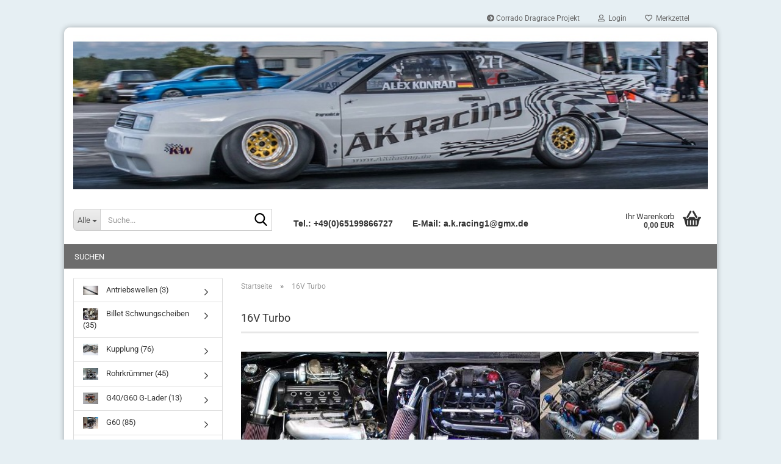

--- FILE ---
content_type: text/html; charset=utf-8
request_url: https://www.akracing-shop.de/16V-Turbo/
body_size: 22278
content:





	<!DOCTYPE html>
	<html xmlns="http://www.w3.org/1999/xhtml" dir="ltr" lang="de">
		
			<head>
				
					
					<!--

					=========================================================
					Shopsoftware by Gambio GmbH (c) 2005-2023 [www.gambio.de]
					=========================================================

					Gambio GmbH offers you highly scalable E-Commerce-Solutions and Services.
					The Shopsoftware is redistributable under the GNU General Public License (Version 2) [http://www.gnu.org/licenses/gpl-2.0.html].
					based on: E-Commerce Engine Copyright (c) 2006 xt:Commerce, created by Mario Zanier & Guido Winger and licensed under GNU/GPL.
					Information and contribution at http://www.xt-commerce.com

					=========================================================
					Please visit our website: www.gambio.de
					=========================================================

					-->
				

                
    

                    
                

				
					<meta name="viewport" content="width=device-width, initial-scale=1, minimum-scale=1.0" />
				

				
					<meta http-equiv="Content-Type" content="text/html; charset=utf-8" />
		<meta name="language" content="de" />
		<meta name="keywords" content="16V Turbo" />
		<meta name="description" content="16V Turbo" />
		<meta property="og:description" content="16V Turbo" />
		<meta property="og:image" content="https://www.akracing-shop.de/images/categories/og/" />
		<meta property="og:title" content="16V Turbo" />
		<meta property="og:type" content="product.group" />
		<title>http://www.akracing-shop.de - 16V Turbo</title>

				

								
									

				
					<base href="https://www.akracing-shop.de/" />
				

				
											
							<link rel="shortcut icon" href="https://www.akracing-shop.de/images/logos/favicon.ico" type="image/x-icon" />
						
									

				
									

				
											
							<link id="main-css" type="text/css" rel="stylesheet" href="public/theme/styles/system/main.min.css?bust=1768666159" />
						
									

				
					<meta name="robots" content="index,follow" />
		<link rel="canonical" href="https://www.akracing-shop.de/16V-Turbo/" />
		<meta property="og:url" content="https://www.akracing-shop.de/16V-Turbo/">
		<link rel="next" href="https://www.akracing-shop.de/16V-Turbo/?page=2" />
		<script src="https://cdn.gambiohub.com/sdk/1.2.0/dist/bundle.js"></script><script>var payPalText = {"ecsNote":"Bitte w\u00e4hlen Sie ihre gew\u00fcnschte PayPal-Zahlungsweise.","paypalUnavailable":"PayPal steht f\u00fcr diese Transaktion im Moment nicht zur Verf\u00fcgung.","errorContinue":"weiter","continueToPayPal":"Weiter mit","errorCheckData":"Es ist ein Fehler aufgetreten. Bitte \u00fcberpr\u00fcfen Sie Ihre Eingaben."};var payPalButtonSettings = {"env":"live","commit":false,"style":{"label":"checkout","shape":"rect","color":"gold","layout":"vertical","tagline":false},"locale":"","fundingCardAllowed":true,"fundingELVAllowed":true,"fundingCreditAllowed":false,"createPaymentUrl":"https:\/\/www.akracing-shop.de\/shop.php?do=PayPalHub\/CreatePayment&initiator=ecs","authorizedPaymentUrl":"https:\/\/www.akracing-shop.de\/shop.php?do=PayPalHub\/AuthorizedPayment&initiator=ecs","checkoutUrl":"https:\/\/www.akracing-shop.de\/shop.php?do=PayPalHub\/RedirectGuest","useVault":false,"jssrc":"https:\/\/www.paypal.com\/sdk\/js?client-id=AVEjCpwSc-e9jOY8dHKoTUckaKtPo0shiwe_T2rKtxp30K4TYGRopYjsUS6Qmkj6bILd7Nt72pbMWCXe&commit=false&intent=capture&components=buttons%2Cmarks%2Cmessages%2Cfunding-eligibility%2Cgooglepay%2Capplepay%2Ccard-fields&integration-date=2021-11-25&enable-funding=paylater&merchant-id=ZVWG8SJJDLA8E&currency=EUR","partnerAttributionId":"GambioGmbH_Cart_Hub_PPXO","createOrderUrl":"https:\/\/www.akracing-shop.de\/shop.php?do=PayPalHub\/CreateOrder&initiator=ecs","getOrderUrl":"https:\/\/www.akracing-shop.de\/shop.php?do=PayPalHub\/GetOrder","approvedOrderUrl":"https:\/\/www.akracing-shop.de\/shop.php?do=PayPalHub\/ApprovedOrder&initiator=ecs","paymentApproved":false,"developmentMode":false,"cartAmount":0};var jsShoppingCart = {"languageCode":"de","verifySca":"https:\/\/www.akracing-shop.de\/shop.php?do=PayPalHub\/VerifySca","totalAmount":"0.00","currency":"EUR","env":"live","commit":false,"style":{"label":"checkout","shape":"rect","color":"gold","layout":"vertical","tagline":false},"locale":"","fundingCardAllowed":true,"fundingELVAllowed":true,"fundingCreditAllowed":false,"createPaymentUrl":"https:\/\/www.akracing-shop.de\/shop.php?do=PayPalHub\/CreatePayment&initiator=ecs","authorizedPaymentUrl":"https:\/\/www.akracing-shop.de\/shop.php?do=PayPalHub\/AuthorizedPayment&initiator=ecs","checkoutUrl":"https:\/\/www.akracing-shop.de\/shop.php?do=PayPalHub\/RedirectGuest","useVault":false,"jssrc":"https:\/\/www.paypal.com\/sdk\/js?client-id=AVEjCpwSc-e9jOY8dHKoTUckaKtPo0shiwe_T2rKtxp30K4TYGRopYjsUS6Qmkj6bILd7Nt72pbMWCXe&commit=false&intent=capture&components=buttons%2Cmarks%2Cmessages%2Cfunding-eligibility%2Cgooglepay%2Capplepay%2Ccard-fields&integration-date=2021-11-25&enable-funding=paylater&merchant-id=ZVWG8SJJDLA8E&currency=EUR","partnerAttributionId":"GambioGmbH_Cart_Hub_PPXO","createOrderUrl":"https:\/\/www.akracing-shop.de\/shop.php?do=PayPalHub\/CreateOrder&initiator=ecs","getOrderUrl":"https:\/\/www.akracing-shop.de\/shop.php?do=PayPalHub\/GetOrder","approvedOrderUrl":"https:\/\/www.akracing-shop.de\/shop.php?do=PayPalHub\/ApprovedOrder&initiator=ecs","paymentApproved":false,"developmentMode":false,"cartAmount":0};var payPalBannerSettings = {};</script><script id="paypalconsent" type="application/json">{"purpose_id":null}</script><script src="GXModules/Gambio/Hub/Shop/Javascript/PayPalLoader.js?v=1764777409" async></script><link rel="stylesheet" href="https://cdn.gambiohub.com/sdk/1.2.0/dist/css/gambio_hub.css">
				

				
									
			</head>
		
		
			<body class="page-index-type-c12 page-index-type-gm_boosted_category page-index-type-cat page-index-type-cPath page-index-type-is-filtering"
				  data-gambio-namespace="https://www.akracing-shop.de/public/theme/javascripts/system"
				  data-jse-namespace="https://www.akracing-shop.de/JSEngine/build"
				  data-gambio-controller="initialize"
				  data-gambio-widget="input_number responsive_image_loader transitions header image_maps modal history dropdown core_workarounds anchor"
				  data-input_number-separator=","
					>

				
					
				

				
									

				
									
		




	



	
		<div id="outer-wrapper" >
			
				<header id="header" class="navbar">
					
	





	<div id="topbar-container">
						
		
					

		
			<div class="navbar-topbar">
				
					<nav data-gambio-widget="menu link_crypter" data-menu-switch-element-position="false" data-menu-events='{"desktop": ["click"], "mobile": ["click"]}' data-menu-ignore-class="dropdown-menu">
						<ul class="nav navbar-nav navbar-right" data-menu-replace="partial">

                            <li class="navbar-topbar-item">
                                <ul id="secondaryNavigation" class="nav navbar-nav ignore-menu">
                                                                            
                                            <li class="navbar-topbar-item hidden-xs content-manager-item">
                                                <a title="Corrado Dragrace Projekt" href="https://www.akracing-shop.de/info/Corrado-Dragrace-Projekt.html"
                                                        >
                                                    <span class="fa fa-arrow-circle-right visble-xs-block"></span>
                                                    Corrado Dragrace Projekt
                                                </a>
                                            </li>
                                        
                                                                    </ul>

                                <script id="secondaryNavigation-menu-template" type="text/mustache">
                                    
                                        <ul id="secondaryNavigation" class="nav navbar-nav">
                                            <li v-for="(item, index) in items" class="navbar-topbar-item hidden-xs content-manager-item">
                                                <a href="javascript:;" :title="item.title" @click="goTo(item.content)">
                                                    <span class="fa fa-arrow-circle-right visble-xs-block"></span>
                                                    {{item.title}}
                                                </a>
                                            </li>
                                        </ul>
                                    
                                </script>
                            </li>

							
															

							
															

							
															

							
															

							
															

							
							
																	
										<li class="dropdown navbar-topbar-item first">
											<a title="Anmeldung" href="/16V-Turbo/#" class="dropdown-toggle" data-toggle-hover="dropdown" role="button" aria-label="Login">
												
																											
															<span class="fa fa-user-o"></span>
														
																									

												&nbsp;Login
											</a>
											




	<ul class="dropdown-menu dropdown-menu-login arrow-top">
		
			<li class="arrow"></li>
		
		
		
			<li class="dropdown-header hidden-xs">Login</li>
		
		
		
			<li>
				<form action="https://www.akracing-shop.de/login.php?action=process" method="post" class="form-horizontal">
					<input type="hidden" name="return_url" value="https://www.akracing-shop.de/16V-Turbo/">
					<input type="hidden" name="return_url_hash" value="51e5c6431a4e2d68073d036ab4cb28505e5f37ad1f663e129349a3f6d805d8b1">
					
						<div class="form-group">
                            <label for="box-login-dropdown-login-username" class="form-control sr-only">E-Mail</label>
							<input
                                autocomplete="username"
                                type="email"
                                id="box-login-dropdown-login-username"
                                class="form-control"
                                placeholder="E-Mail"
                                name="email_address"
                                oninput="this.setCustomValidity('')"
                                oninvalid="this.setCustomValidity('Bitte geben Sie eine korrekte Emailadresse ein')"
                            />
						</div>
					
					
                        <div class="form-group password-form-field" data-gambio-widget="show_password">
                            <label for="box-login-dropdown-login-password" class="form-control sr-only">Passwort</label>
                            <input autocomplete="current-password" type="password" id="box-login-dropdown-login-password" class="form-control" placeholder="Passwort" name="password" />
                            <button class="btn show-password hidden" type="button">
                                <i class="fa fa-eye" aria-hidden="true"></i>
                                <span class="sr-only">Toggle Password View</span>
                            </button>
                        </div>
					
					
						<div class="dropdown-footer row">
							
	
								
									<input type="submit" class="btn btn-primary btn-block" value="Anmelden" />
								
								<ul>
									
										<li>
											<a title="Konto erstellen" href="https://www.akracing-shop.de/shop.php?do=CreateRegistree">
												Konto erstellen
											</a>
										</li>
									
									
										<li>
											<a title="Passwort vergessen?" href="https://www.akracing-shop.de/password_double_opt.php">
												Passwort vergessen?
											</a>
										</li>
									
								</ul>
							
	

	
						</div>
					
				</form>
			</li>
		
	</ul>


										</li>
									
															

							
																	
										<li class="navbar-topbar-item">
											<a href="https://www.akracing-shop.de/wish_list.php" title="Merkzettel anzeigen" aria-label="Merkzettel">
												
																											
															<span class="fa fa-heart-o"></span>
														
																									

												&nbsp;Merkzettel
											</a>
										</li>
									
															

															
									<li class="navbar-topbar-item visible-xs">
										<a title="Corrado Dragrace Projekt" href="https://www.akracing-shop.de/info/Corrado-Dragrace-Projekt.html"
												>
											<span class="fa fa-arrow-circle-right"></span>
											&nbsp;Corrado Dragrace Projekt
										</a>
									</li>
								
							
						</ul>
					</nav>
				
			</div>
		
	</div>




	<div class="inside">

		<div class="row">

		
												
			<div class="navbar-header" data-gambio-widget="mobile_menu">
									
							
		<div id="navbar-brand" class="navbar-brand">
			<a href="https://www.akracing-shop.de/" title="http://www.akracing-shop.de">
				<img id="main-header-logo" class="img-responsive" src="https://www.akracing-shop.de/images/logos/Logo%204%20neu%20Corrado%2027-07-22%20(1).jpg" alt="http://www.akracing-shop.de-Logo">
			</a>
		</div>
	
					
								
					
	
	
			
	
		<button type="button" class="navbar-toggle" aria-label="navigationbar toggle button" data-mobile_menu-target="#categories .navbar-collapse"
		        data-mobile_menu-body-class="categories-open" data-mobile_menu-toggle-content-visibility>
			<img src="public/theme/images/svgs/bars.svg" class="gx-menu svg--inject" alt="menu bars icon">
		</button>
	
	
	
		<button type="button" class="navbar-toggle cart-icon" data-mobile_menu-location="shopping_cart.php">
			<img src="public/theme/images/svgs/basket.svg" class="gx-cart-basket svg--inject" alt="shopping cart icon">
			<span class="cart-products-count hidden">
				0
			</span>
		</button>
	
	
			
			<button type="button" class="navbar-toggle" aria-label="searchbar toggle button" data-mobile_menu-target=".navbar-search" data-mobile_menu-body-class="search-open"
					data-mobile_menu-toggle-content-visibility>
				<img src="public/theme/images/svgs/search.svg" class="gx-search svg--inject" alt="search icon">
			</button>
		
	
				
			</div>
		

		
							






	<div class="navbar-search collapse">

		
						<p class="navbar-search-header dropdown-header">Suche</p>
		

		
			<form role="search" action="advanced_search_result.php" method="get" data-gambio-widget="live_search">

				<div class="navbar-search-input-group input-group">
					<div class="navbar-search-input-group-btn input-group-btn custom-dropdown" data-dropdown-trigger-change="false" data-dropdown-trigger-no-change="false">

						
							<button aria-label="Suche..." type="button" class="btn btn-default dropdown-toggle" data-toggle="dropdown" aria-haspopup="true" aria-expanded="false">
								<span class="dropdown-name">Alle</span> <span class="caret"></span>
							</button>
						

						
															
									<ul class="dropdown-menu">
																				
												<li><a href="#" data-rel="0">Alle</a></li>
											
																							
													<li><a href="#" data-rel="46">Rohrkrümmer</a></li>
												
																							
													<li><a href="#" data-rel="96">Billet Schwungscheiben</a></li>
												
																							
													<li><a href="#" data-rel="97">Kupplung</a></li>
												
																							
													<li><a href="#" data-rel="129">Antriebswellen</a></li>
												
																							
													<li><a href="#" data-rel="2">G40/G60 G-Lader</a></li>
												
																							
													<li><a href="#" data-rel="3">G60</a></li>
												
																							
													<li><a href="#" data-rel="4">16VG60</a></li>
												
																							
													<li><a href="#" data-rel="11">8V Turbo</a></li>
												
																							
													<li><a href="#" data-rel="12">16V Turbo</a></li>
												
																							
													<li><a href="#" data-rel="13">VR6 Turbo</a></li>
												
																							
													<li><a href="#" data-rel="14">Flansche</a></li>
												
																							
													<li><a href="#" data-rel="27">1,8t</a></li>
												
																							
													<li><a href="#" data-rel="15">Domlager</a></li>
												
																							
													<li><a href="#" data-rel="16">Tial Wastegate</a></li>
												
																							
													<li><a href="#" data-rel="17">Ladeluftkühler</a></li>
												
																							
													<li><a href="#" data-rel="18">Turbo-Zubehör</a></li>
												
																							
													<li><a href="#" data-rel="19">Blow Off</a></li>
												
																							
													<li><a href="#" data-rel="20">Turbolader</a></li>
												
																							
													<li><a href="#" data-rel="28">Catchtank</a></li>
												
																							
													<li><a href="#" data-rel="29">KMS Einspritzanlagen</a></li>
												
																							
													<li><a href="#" data-rel="34">Motorblöcke</a></li>
												
																							
													<li><a href="#" data-rel="30">Kolben</a></li>
												
																							
													<li><a href="#" data-rel="40">Kraftstoffversorgung</a></li>
												
																							
													<li><a href="#" data-rel="45">Ölkühler</a></li>
												
																							
													<li><a href="#" data-rel="68">Silikonschläuche</a></li>
												
																														</ul>
								
													

						
															
                                    <label for="top-search-button-categories-id" class="sr-only">Alle</label>
									<select id="top-search-button-categories-id" name="categories_id">
										<option value="0">Alle</option>
																																	
													<option value="46">Rohrkrümmer</option>
												
																							
													<option value="96">Billet Schwungscheiben</option>
												
																							
													<option value="97">Kupplung</option>
												
																							
													<option value="129">Antriebswellen</option>
												
																							
													<option value="2">G40/G60 G-Lader</option>
												
																							
													<option value="3">G60</option>
												
																							
													<option value="4">16VG60</option>
												
																							
													<option value="11">8V Turbo</option>
												
																							
													<option value="12">16V Turbo</option>
												
																							
													<option value="13">VR6 Turbo</option>
												
																							
													<option value="14">Flansche</option>
												
																							
													<option value="27">1,8t</option>
												
																							
													<option value="15">Domlager</option>
												
																							
													<option value="16">Tial Wastegate</option>
												
																							
													<option value="17">Ladeluftkühler</option>
												
																							
													<option value="18">Turbo-Zubehör</option>
												
																							
													<option value="19">Blow Off</option>
												
																							
													<option value="20">Turbolader</option>
												
																							
													<option value="28">Catchtank</option>
												
																							
													<option value="29">KMS Einspritzanlagen</option>
												
																							
													<option value="34">Motorblöcke</option>
												
																							
													<option value="30">Kolben</option>
												
																							
													<option value="40">Kraftstoffversorgung</option>
												
																							
													<option value="45">Ölkühler</option>
												
																							
													<option value="68">Silikonschläuche</option>
												
																														</select>
								
													

					</div>
					<input type="text" id="search-field-input" name="keywords" placeholder="Suche..." class="form-control search-input" autocomplete="off" />
					
					<button aria-label="Suche..." type="submit" class="form-control-feedback">
						<img src="public/theme/images/svgs/search.svg" class="gx-search-input svg--inject" alt="search icon">
					</button>
					

                    <label for="search-field-input" class="control-label sr-only">Suche...</label>
					

				</div>


									<input type="hidden" value="1" name="inc_subcat" />
				
				
					<div class="navbar-search-footer visible-xs-block">
						
							<button class="btn btn-primary btn-block" type="submit">
								Suche...
							</button>
						
						
							<a href="advanced_search.php" class="btn btn-default btn-block" title="Erweiterte Suche">
								Erweiterte Suche
							</a>
						
					</div>
				

				<div class="search-result-container"></div>

			</form>
		
	</div>


					

		
							
					
	<div class="custom-container">
		
			<div class="inside">
				
											
							<br />
<br />
<span style="font-size:14px;"><span style="font-family:verdana,geneva,sans-serif;"><strong>&nbsp;Tel.: +49(0)65199866727&nbsp; &nbsp; &nbsp; &nbsp; E-Mail: a.k.racing1@gmx.de</strong></span></span>
						
									
			</div>
		
	</div>
				
					

		
    		<!-- layout_header honeygrid -->
							
					


	<nav id="cart-container" class="navbar-cart" data-gambio-widget="menu cart_dropdown" data-menu-switch-element-position="false">
		
			<ul class="cart-container-inner">
				
					<li>
						<a href="https://www.akracing-shop.de/shopping_cart.php" class="dropdown-toggle">
							
								<img src="public/theme/images/svgs/basket.svg" alt="shopping cart icon" class="gx-cart-basket svg--inject">
								<span class="cart">
									Ihr Warenkorb<br />
									<span class="products">
										0,00 EUR
									</span>
								</span>
							
							
																	<span class="cart-products-count hidden">
										
									</span>
															
						</a>

						
							



	<ul class="dropdown-menu arrow-top cart-dropdown cart-empty">
		
			<li class="arrow"></li>
		
	
		
					
	
		
            <script>
            function ga4ViewCart() {
                console.log('GA4 is disabled');
            }
        </script>
    
			<li class="cart-dropdown-inside">
		
				
									
				
									
						<div class="cart-empty">
							Sie haben noch keine Artikel in Ihrem Warenkorb.
						</div>
					
								
			</li>
		
	</ul>
						
					</li>
				
			</ul>
		
	</nav>

				
					

		</div>

	</div>









	<noscript>
		<div class="alert alert-danger noscript-notice" role="alert">
			JavaScript ist in Ihrem Browser deaktiviert. Aktivieren Sie JavaScript, um alle Funktionen des Shops nutzen und alle Inhalte sehen zu können.
		</div>
	</noscript>



			



	
					
				<div id="categories">
					<div class="navbar-collapse collapse">
						
							<nav class="navbar-default navbar-categories " data-gambio-widget="menu">
								
									<ul class="level-1 nav navbar-nav">
																					
												<li class="level-1-child topmenu-content" data-id="top_custom-0">
													
														<a class="dropdown-toggle" href="advanced_search.php" target="_self" title="Suchen">
															Suchen
														</a>
													
												</li>
											
																				
										
											<li class="dropdown dropdown-more" style="display: none">
												
													<a class="dropdown-toggle" href="#" title="">
														Weitere
													</a>
												
												
													<ul class="level-2 dropdown-menu ignore-menu"></ul>
												
											</li>
										
									</ul>
								
							</nav>
						
					</div>
				</div>
			
			


					</header>
			

			
				
				

			
				<div id="wrapper">
					<div class="row">

						
							<div id="main">
								<div class="main-inside">
									
										
	
			<script type="application/ld+json">{"@context":"https:\/\/schema.org","@type":"BreadcrumbList","itemListElement":[{"@type":"ListItem","position":1,"name":"Startseite","item":"https:\/\/www.akracing-shop.de\/"},{"@type":"ListItem","position":2,"name":"16V Turbo","item":"https:\/\/www.akracing-shop.de\/16V-Turbo\/"}]}</script>
	    
		<div id="breadcrumb_navi">
            				<span class="breadcrumbEntry">
													<a href="https://www.akracing-shop.de/" class="headerNavigation" >
								<span aria-label="Startseite">Startseite</span>
							</a>
											</span>
                <span class="breadcrumbSeparator"> &raquo; </span>            				<span class="breadcrumbEntry">
													<span aria-label="16V Turbo">16V Turbo</span>
                        					</span>
                            		</div>
    


									

									
										<div id="shop-top-banner">
																					</div>
									

									


	
		<div id="categories-below-breadcrumb_12" data-gx-content-zone="categories-below-breadcrumb_12" class="gx-content-zone">

</div>
	

	
		


	<div class="filter-selection-container hidden">
				
		
		<p><strong>Aktueller Filter</strong></p>
		
		
			</div>
	
	
	
	
		
	
					
							
			


	
			

	
	
	
	
		
	










	
		
	

	
		
	

	
		
	
					
									
						<h1>16V Turbo</h1>
					
							
			


	
					
				<div class="categories-description-container">

					
						
															
                                                                                                <div class="categories-images">
                                            <img src="images/categories/16v_turbo_motoren.jpg" alt="16V Turbo" title="16V Turbo" class="img-responsive" />
                                        </div>
                                    								
													
												
													
					

				</div>
			
			

	

	
		


	<div class="productlisting-filter-container"
		 data-gambio-widget="product_listing_filter"
		 data-product_listing_filter-target=".productlist-viewmode">
		<form name="panel"
			  action="/16V-Turbo/"
			  method="get"  id="filter">
			<input type="hidden" name="view_mode" value="default" />

			<div class="row">
				<div class="col-xs-12 col-lg-7">

					
	<div class="productlisting-filter-hiddens">
			</div>

					
						<div class="jsPanelViewmode panel-viewmode clearfix productlist-viewmode-list btn-group">
							<a href="/"
                               role="button"
							   class="btn btn-default jsProductListingGrid productlisting-listing-grid"
							   data-product_listing_filter-add="productlist-viewmode-grid"
							   data-product_listing_filter-url-param="tiled"
							   rel="nofollow"
							   aria-label="Kachelansicht"
							   title="Kachelansicht"> <i class="fa fa-th"></i> </a> <a href="/"
                                                                                             role="button"
																											   class="btn btn-default jsProductListingList productlisting-listing-list active"
																											   data-product_listing_filter-add="productlist-viewmode-list"
																											   data-product_listing_filter-url-param="default"
																											   rel="nofollow"
																											   aria-label="Listenansicht"
																											   title="Listenansicht">
								<i class="fa fa-th-list"></i> </a>
						</div>
					

					
						<a href="#filterbox-container"
						   class="btn btn-default filter-button js-open-modal hidden-sm hidden-md hidden-lg"
						   data-modal-type="alert"
						   data-modal-settings='{"title": "FILTER", "dialogClass": "box-filter"}'
						   rel="nofollow">
							<i class="fa fa-filter"></i>
                            <span class="sr-only">FILTER</span>
                        </a>
					


					
						<div class="btn-group dropdown custom-dropdown" data-dropdown-shorten="null">
							
								<button type="button" role="combobox" class="btn btn-default dropdown-toggle" aria-label="Sortiere Artikel nach" aria-expanded="false" aria-haspopup="listbox" aria-controls="sort-listing-panel">
									<span class="dropdown-name">
										Sortieren nach 
																			</span> <span class="caret"></span>
								</button>
							
							
								<ul id="sort-listing-panel" class="dropdown-menu">
									<li><a data-rel="price_asc"
										   href="/"
										   rel="nofollow"
                                           role="button"
										   aria-label="Preis aufsteigend"
										   title="Preis aufsteigend">Preis aufsteigend</a>
									</li>
									<li><a data-rel="price_desc"
										   href="/"
										   rel="nofollow"
                                           role="button"
										   aria-label="Preis absteigend"
										   title="Preis absteigend">Preis absteigend</a></li>
									<li class="divider"></li>
									<li><a data-rel="name_asc"
										   href="/"
										   rel="nofollow"
                                           role="button"
										   aria-label="Name aufsteigend"
										   title="Name aufsteigend">Name aufsteigend</a>
									</li>
									<li><a data-rel="name_desc"
										   href="/"
										   rel="nofollow"
                                           role="button"
										   aria-label="Name absteigend"
										   title="Name absteigend">Name absteigend</a>
									</li>
									<li class="divider"></li>
									<li><a data-rel="date_asc"
										   href="/"
										   rel="nofollow"
                                           role="button"
										   aria-label="Einstelldatum aufsteigend"
										   title="Einstelldatum aufsteigend">Einstelldatum aufsteigend</a>
									</li>
									<li><a data-rel="date_desc"
										   href="/"
										   rel="nofollow"
                                           role="button"
										   aria-label="Einstelldatum absteigend"
										   title="Einstelldatum absteigend">Einstelldatum absteigend</a>
									</li>
									<li class="divider"></li>
									<li><a data-rel="shipping_asc"
										   href="/"
										   rel="nofollow"
                                           role="button"
										   aria-label="Lieferzeit aufsteigend"
										   title="Lieferzeit aufsteigend">Lieferzeit aufsteigend</a></li>
									<li><a data-rel="shipping_desc"
										   href="/"
										   rel="nofollow"
                                           role="button"
										   aria-label="Lieferzeit absteigend"
										   title="Lieferzeit absteigend">Lieferzeit absteigend</a></li>
								</ul>
							
							
                                <label for="sort-listing-option-panel" class="form-control sr-only">Sortieren nach </label>
								<select id="sort-listing-option-panel" name="listing_sort" class="jsReload input-select">
									<option value="" selected="selected">Sortieren nach </option>
									<option value="price_asc">Preis aufsteigend</option>
									<option value="price_desc">Preis absteigend</option>
									<option value="name_asc">Name aufsteigend</option>
									<option value="name_desc">Name absteigend</option>
									<option value="date_asc">Einstelldatum aufsteigend</option>
									<option value="date_desc">Einstelldatum absteigend</option>
									<option value="shipping_asc">Lieferzeit aufsteigend</option>
									<option value="shipping_desc">Lieferzeit absteigend</option>
								</select>
							
						</div>
					

																																					
						
							<div class="btn-group dropdown custom-dropdown" data-dropdown-shorten="null">
								
									<button type="button" role="combobox" class="btn btn-default dropdown-toggle" aria-label="Alle Hersteller" aria-expanded="false" aria-haspopup="listbox" aria-controls="manufacturers-listing-panel">
										<span class="dropdown-name">
																							Alle Hersteller																																																																																																																																								</span> <span class="caret"></span>
									</button>
								
								
									<ul id="manufacturers-listing-panel" class="dropdown-menu">
																					<li><a data-rel="0"
												   href="/"
												   rel="nofollow"
                                                   role="button"
                                                   aria-label="Alle Hersteller"
												   title="Alle Hersteller">Alle Hersteller</a></li>
																					<li><a data-rel="9"
												   href="/"
												   rel="nofollow"
                                                   role="button"
                                                   aria-label="AK Racing"
												   title="AK Racing">AK Racing</a></li>
																					<li><a data-rel="5"
												   href="/"
												   rel="nofollow"
                                                   role="button"
                                                   aria-label="Cat Cams"
												   title="Cat Cams">Cat Cams</a></li>
																					<li><a data-rel="11"
												   href="/"
												   rel="nofollow"
                                                   role="button"
                                                   aria-label="Sachs"
												   title="Sachs">Sachs</a></li>
																					<li><a data-rel="4"
												   href="/"
												   rel="nofollow"
                                                   role="button"
                                                   aria-label="Scat"
												   title="Scat">Scat</a></li>
																					<li><a data-rel="1"
												   href="/"
												   rel="nofollow"
                                                   role="button"
                                                   aria-label="Schrick"
												   title="Schrick">Schrick</a></li>
																			</ul>
								
								
									<select name="filter_id"
											size="1"
											class="jsReload manufactuers_selection input-select">
																					<option value="0" selected="selected">
												Alle Hersteller
											</option>
																					<option value="9">
												AK Racing
											</option>
																					<option value="5">
												Cat Cams
											</option>
																					<option value="11">
												Sachs
											</option>
																					<option value="4">
												Scat
											</option>
																					<option value="1">
												Schrick
											</option>
																			</select>
								
							</div>
						
					
					
						<div class="btn-group dropdown custom-dropdown" data-dropdown-shorten="null">
							
								<button type="button" role="combobox" class="btn btn-default dropdown-toggle" aria-label="Artikel pro Seite" aria-expanded="false" aria-haspopup="listbox" aria-controls="items-per-page-panel">
									<span class="dropdown-name">
										20 pro Seite
																			</span> <span class="caret"></span>
								</button>
							
							
								<ul id="items-per-page-panel" class="dropdown-menu">
									<li>										<a data-rel="20" href="/" role="button" aria-label="20 pro Seite" title="20 pro Seite" rel="nofollow">20 pro Seite</a></li>
									<li>										<a data-rel="40" href="/" role="button" aria-label="40 pro Seite" title="40 pro Seite" rel="nofollow">40 pro Seite</a></li>
									<li>										<a data-rel="60" href="/" role="button" aria-label="60 pro Seite" title="60 pro Seite" rel="nofollow">60 pro Seite</a></li>
									<li>										<a data-rel="120" href="/" role="button" aria-label="120 pro Seite" title="120 pro Seite" rel="nofollow">120 pro Seite</a></li>
									<li>										<a data-rel="240" href="/" role="button" aria-label="240 pro Seite" title="240 pro Seite" rel="nofollow">240 pro Seite</a></li>
								</ul>
							
							
                                <label for="items-per-page-dropdown-option-panel" class="form-control sr-only"> pro Seite</label>
								<select id="items-per-page-dropdown-option-panel" name="listing_count" class="jsReload input-select">
									<option value="20">20 pro Seite</option>
									<option value="40">40 pro Seite</option>
									<option value="60">60 pro Seite</option>
									<option value="120">120 pro Seite</option>
									<option value="240">240 pro Seite</option>
								</select>
							
						</div>
					

				</div>

				
					<div class="col-xs-12 col-lg-5">
						



	<div class="panel-pagination text-right">
		<nav>
			<ul class="pagination">
				<li>
									</li><!-- to avoid spaces
									--><li>
											<span class="active">1</span>
									</li><!-- to avoid spaces
									--><li>
											<a href="https://www.akracing-shop.de/16V-Turbo/?page=2" title="Seite 1">2</a>
									</li><!-- to avoid spaces
									--><li>
											<a href="https://www.akracing-shop.de/16V-Turbo/?page=3" title="Seite 1">3</a>
									</li><!-- to avoid spaces
									--><li>
											<a href="https://www.akracing-shop.de/16V-Turbo/?page=4" title="Seite 1">4</a>
									</li><!-- to avoid spaces
									--><li>
											<a href="https://www.akracing-shop.de/16V-Turbo/?page=5" title="Seite 1">5</a>
									</li><!-- to avoid spaces
									--><li>
											<a href="https://www.akracing-shop.de/16V-Turbo/?page=6" title="Seite 1">6</a>
									</li><!-- to avoid spaces
								--><li>
											<a href="https://www.akracing-shop.de/16V-Turbo/?page=2" 
						   title="nächste Seite">&raquo;</a>
									</li>
			</ul>
		</nav>
	</div>
					</div>
				

			</div>

		</form>
	</div>

	

	
		<div class="container-fluid"
			 data-gambio-widget="product_hover"
			 data-product_hover-scope=".productlist-viewmode-grid">
			<div class="row product-filter-target productlist productlist-viewmode productlist-viewmode-list"
				 data-gambio-widget="cart_handler">

				
					




		
								
								
		
			
		
	
		
			
		
	
		
			






	
		
	

	
		<div class="product-container"
				 data-index="productlist_764">

			
                <form  class="product-tile no-status-check">
					
					
						<div class="inside">
							<div class="content-container">
								<div class="content-container-inner">
									
									
										<figure class="image" id="productlist_764_img">
											
																									
																																																	
														<span title="16V Turbo Cat Cams Nockenwellen 300-1000+PS" class="product-hover-main-image product-image">
                                                            <a href="https://www.akracing-shop.de/16V-Turbo/16V-Turbo-CatCams-Nockenwellen-300-1200PS.html">
															    <img src="images/product_images/info_images/16vturbocatcamsnockenwellen.jpg" alt="16V Turbo Cat Cams Nockenwellen 300-1000+PS" loading="lazy">
                                                            </a>
														</span>
													
																							

											
																							

											
																							

											
																							
										</figure>
									
									
									
										<div class="title-description">
											
												<div class="title">
													<a href="https://www.akracing-shop.de/16V-Turbo/16V-Turbo-CatCams-Nockenwellen-300-1200PS.html" title="16V,Turbo,Cat,Cams,Nockenwellen,300,1000,PS" class="product-url ">
														16V Turbo Cat Cams Nockenwellen 300-1000+PS
													</a>
												</div>
											
											

											
																							
				
											
												
											

											
																							
				
				
											
												<div class="shipping hidden visible-list">
													
																													
																															
															
															
																																	
																		<div class="shipping-info-short">
																			Lieferzeit:
																			
																																									
																																													<img src="images/icons/status/red.png" alt="ca. 1 Woche" title="ca. 1 Woche" />
																																												ca. 1 Woche
																					
																																							
																		</div>
																	
																	
																																					
																				<a class="js-open-modal" data-modal-type="iframe" data-modal-settings='{"title": "Lieferzeit:"}' href="popup/Versand-und-Zahlungsbedingungen.html" title="Ausland abweichend" rel="nofollow">
																					(Ausland abweichend)
																				</a>
																			
																																			
																	
																																			
																	<br />
																															

															
																<span class="products-details-weight-container">
																	
																																			

																	
																																			
																</span>
															
																											
												</div><!-- // .shipping -->
											
				
										</div><!-- // .title-description -->
									

									
										
																							<div class="hidden-list rating-container">
													<span  title="16V,Turbo,Cat,Cams,Nockenwellen,300,1000,PS">
																													


	<span class="rating-stars rating-stars--10" title="Bisher wurden keine Rezensionen zu diesem Produkt abgegeben">
		<span class="gm-star"></span>
		<span class="gm-star"></span>
		<span class="gm-star"></span>
		<span class="gm-star"></span>
		<span class="gm-star"></span>
		<span class="rating-stars-mask">
			<span class="rating-stars-inside">
				<span class="gm-star"></span>
				<span class="gm-star"></span>
				<span class="gm-star"></span>
				<span class="gm-star"></span>
				<span class="gm-star"></span>
			</span>
		</span>
	</span>
																											</span>
												</div>
																					
									
				
									
										<div class="price-tax">

											
																									
														<div class="rating hidden-grid">
															<span  title="16V,Turbo,Cat,Cams,Nockenwellen,300,1000,PS">
																																	


	<span class="rating-stars rating-stars--10" title="Bisher wurden keine Rezensionen zu diesem Produkt abgegeben">
		<span class="gm-star"></span>
		<span class="gm-star"></span>
		<span class="gm-star"></span>
		<span class="gm-star"></span>
		<span class="gm-star"></span>
		<span class="rating-stars-mask">
			<span class="rating-stars-inside">
				<span class="gm-star"></span>
				<span class="gm-star"></span>
				<span class="gm-star"></span>
				<span class="gm-star"></span>
				<span class="gm-star"></span>
			</span>
		</span>
	</span>
																															</span>
														</div>
													
    
																							
											
											
												<div class="price">
													<span class="current-price-container" title="16V,Turbo,Cat,Cams,Nockenwellen,300,1000,PS">
														690,00 EUR
														
																																																								</span>
												</div>
											

											
												<div class="shipping hidden visible-flyover">
													
																											
													
													
																													
																<div class="shipping-info-short">
																	Lieferzeit:
																	
																																					
																																									<img src="images/icons/status/red.png" alt="ca. 1 Woche" title="ca. 1 Woche" />
																																								ca. 1 Woche
																			
																																			
																</div>
															
																											
												</div><!-- // .shipping -->
											

											
												<div class="additional-container">
													<!-- Use this if you want to add something to the product tiles -->
												</div>
											
				
											
												<div class="tax-shipping-hint hidden-grid">
																											<div class="tax">inkl. 19% MwSt. zzgl. 
				<a class="gm_shipping_link lightbox_iframe" href="https://www.akracing-shop.de/popup/Versand-und-Zahlungsbedingungen.html"
						target="_self"
						rel="nofollow"
						data-modal-settings='{"title":"Versand", "sectionSelector": ".content_text", "bootstrapClass": "modal-lg"}'>
					<span style="text-decoration:underline">Versand</span>
		        </a></div>
																									</div>
											
				
											
												<div class="cart-error-msg alert alert-danger hidden hidden-grid" role="alert"></div>
											
				
											<div class="button-input hidden-grid"  data-gambio-widget="input_number">
												
																											
															<div class="row">
																<div class="col-xs-12 col-lg-3 quantity-input" data-gambio-widget="input_number">
																	
																																																									<span class="quantity-unit">Satz:</span>
																																						<input type="text" name="products_qty" id="gm_attr_calc_qty_764" class="form-control js-calculate-qty gm_listing_form gm_class_input" value="1" />
																																			
																</div>
						
																<div class="col-xs-12 col-lg-9">
																	
																																					&nbsp;
																																				
																			<button class="btn btn-primary btn-buy btn-block pull-right js-btn-add-to-cart"
																					type="submit"
																					name="btn-add-to-cart"
																					title="In den Warenkorb">
																																									In den Warenkorb
																																							</button>
																		
																	
																</div>
															</div>
														
																									
											
												<input type="hidden" name="products_id" value="764" />
											</div><!-- // .button-input -->
										</div><!-- // .price-tax -->
									
								</div><!-- // .content-container-inner -->
							</div><!-- // .content-container -->
						</div><!-- // .inside -->
					
				</form>
			

			
							
		</div><!-- // .product-container -->
	

		
	
		
								
								
		
			
		
	
		
			
		
	
		
			






	
		
	

	
		<div class="product-container"
				 data-index="productlist_787">

			
                <form  class="product-tile ">
					
					
						<div class="inside">
							<div class="content-container">
								<div class="content-container-inner">
									
									
										<figure class="image" id="productlist_787_img">
											
																									
																																																	
														<span title="G60 Aluminium Servo Riemenscheibe" class="product-hover-main-image product-image">
                                                            <a href="https://www.akracing-shop.de/G60/G60-Aluminium-Servo-Riemenscheibe.html">
															    <img src="images/product_images/info_images/aluservoriemenscheibe.jpg" alt="G60 Aluminium Servo Riemenscheibe" loading="lazy">
                                                            </a>
														</span>
													
																							

											
																							

											
																									
														            
            <span class="manufacturer-logo">
                 <a href="index.php?manufacturers_id=9">AK Racing</a>
            </span>
        
    													
																							

											
																							
										</figure>
									
									
									
										<div class="title-description">
											
												<div class="title">
													<a href="https://www.akracing-shop.de/G60/G60-Aluminium-Servo-Riemenscheibe.html" title="G60,Aluminium,Servo,Riemenscheibe,027145255,8V,Turbo" class="product-url ">
														G60 Aluminium Servo Riemenscheibe
													</a>
												</div>
											
											

											
																							
				
											
													
		<div class="listing_attributes hidden-grid clearfix">
			<dl>
															
							<dt>Farbe:</dt>
							<dd>
																	
										<div>
											<input type="radio" class="js-calculate gm_listing_form" name="id[2]" value="4"  checked="checked"  />
											schwarz 										</div>
									
																	
										<div>
											<input type="radio" class="js-calculate gm_listing_form" name="id[2]" value="5"  />
											rot 										</div>
									
																	
										<div>
											<input type="radio" class="js-calculate gm_listing_form" name="id[2]" value="7"  />
											blau 										</div>
									
																							</dd>
						
												</dl>
		</div>
	

											

											
																							
				
				
											
												<div class="shipping hidden visible-list">
													
																													
																															
															
															
																																	
																		<div class="shipping-info-short">
																			Lieferzeit:
																			
																																									
																																													<img src="images/icons/status/green.png" alt="sofort lieferbar" title="sofort lieferbar" />
																																												sofort lieferbar
																					
																																							
																		</div>
																	
																	
																																					
																				<a class="js-open-modal" data-modal-type="iframe" data-modal-settings='{"title": "Lieferzeit:"}' href="popup/Versand-und-Zahlungsbedingungen.html" title="Ausland abweichend" rel="nofollow">
																					(Ausland abweichend)
																				</a>
																			
																																			
																	
																																			
																	<br />
																															

															
																<span class="products-details-weight-container">
																	
																																			

																	
																																			
																</span>
															
																											
												</div><!-- // .shipping -->
											
				
										</div><!-- // .title-description -->
									

									
										
																							<div class="hidden-list rating-container">
													<span  title="G60,Aluminium,Servo,Riemenscheibe,027145255,8V,Turbo">
																													


	<span class="rating-stars rating-stars--10" title="Bisher wurden keine Rezensionen zu diesem Produkt abgegeben">
		<span class="gm-star"></span>
		<span class="gm-star"></span>
		<span class="gm-star"></span>
		<span class="gm-star"></span>
		<span class="gm-star"></span>
		<span class="rating-stars-mask">
			<span class="rating-stars-inside">
				<span class="gm-star"></span>
				<span class="gm-star"></span>
				<span class="gm-star"></span>
				<span class="gm-star"></span>
				<span class="gm-star"></span>
			</span>
		</span>
	</span>
																											</span>
												</div>
																					
									
				
									
										<div class="price-tax">

											
																									
														<div class="rating hidden-grid">
															<span  title="G60,Aluminium,Servo,Riemenscheibe,027145255,8V,Turbo">
																																	


	<span class="rating-stars rating-stars--10" title="Bisher wurden keine Rezensionen zu diesem Produkt abgegeben">
		<span class="gm-star"></span>
		<span class="gm-star"></span>
		<span class="gm-star"></span>
		<span class="gm-star"></span>
		<span class="gm-star"></span>
		<span class="rating-stars-mask">
			<span class="rating-stars-inside">
				<span class="gm-star"></span>
				<span class="gm-star"></span>
				<span class="gm-star"></span>
				<span class="gm-star"></span>
				<span class="gm-star"></span>
			</span>
		</span>
	</span>
																															</span>
														</div>
													
    
																							
											
											
												<div class="price">
													<span class="current-price-container" title="G60,Aluminium,Servo,Riemenscheibe,027145255,8V,Turbo">
														30,00 EUR
														
																																																								</span>
												</div>
											

											
												<div class="shipping hidden visible-flyover">
													
																											
													
													
																													
																<div class="shipping-info-short">
																	Lieferzeit:
																	
																																					
																																									<img src="images/icons/status/green.png" alt="sofort lieferbar" title="sofort lieferbar" />
																																								sofort lieferbar
																			
																																			
																</div>
															
																											
												</div><!-- // .shipping -->
											

											
												<div class="additional-container">
													<!-- Use this if you want to add something to the product tiles -->
												</div>
											
				
											
												<div class="tax-shipping-hint hidden-grid">
																											<div class="tax">inkl. 19% MwSt. zzgl. 
				<a class="gm_shipping_link lightbox_iframe" href="https://www.akracing-shop.de/popup/Versand-und-Zahlungsbedingungen.html"
						target="_self"
						rel="nofollow"
						data-modal-settings='{"title":"Versand", "sectionSelector": ".content_text", "bootstrapClass": "modal-lg"}'>
					<span style="text-decoration:underline">Versand</span>
		        </a></div>
																									</div>
											
				
											
												<div class="cart-error-msg alert alert-danger hidden hidden-grid" role="alert"></div>
											
				
											<div class="button-input hidden-grid"  data-gambio-widget="input_number">
												
																											
															<div class="row">
																<div class="col-xs-12 col-lg-3 quantity-input" data-gambio-widget="input_number">
																	
																																																									<span class="quantity-unit">Stück:</span>
																																						<input type="text" name="products_qty" id="gm_attr_calc_qty_787" class="form-control js-calculate-qty gm_listing_form gm_class_input" value="1" />
																																			
																</div>
						
																<div class="col-xs-12 col-lg-9">
																	
																																					&nbsp;
																																				
																			<button class="btn btn-primary btn-buy btn-block pull-right js-btn-add-to-cart"
																					type="submit"
																					name="btn-add-to-cart"
																					title="In den Warenkorb">
																																									In den Warenkorb
																																							</button>
																		
																	
																</div>
															</div>
														
																									
											
												<input type="hidden" name="products_id" value="787" />
											</div><!-- // .button-input -->
										</div><!-- // .price-tax -->
									
								</div><!-- // .content-container-inner -->
							</div><!-- // .content-container -->
						</div><!-- // .inside -->
					
				</form>
			

			
							
		</div><!-- // .product-container -->
	

		
	
		
								
								
		
			
		
	
		
			
		
	
		
			






	
		
	

	
		<div class="product-container has-gallery"
				 data-index="productlist_837">

			
                <form  class="product-tile no-status-check">
					
					
						<div class="inside">
							<div class="content-container">
								<div class="content-container-inner">
									
									
										<figure class="image" id="productlist_837_img">
											
																									
																																																	
														<span title="16V Turbo Cat Cams Ventilfedern mit Titan Federteller bis über 4.5 bar Ladedruck" class="product-hover-main-image product-image">
                                                            <a href="https://www.akracing-shop.de/16V-Turbo/16V-Turbo-Cat-Cams-Ventilfedern-mit-Titan-Federteller-bis-4-5bar-Ladedruck.html">
															    <img src="images/product_images/info_images/16vcatcamsfedern.jpg" alt="16V Turbo Cat Cams Ventilfedern mit Titan Federteller bis über 4.5 bar Ladedruck" loading="lazy">
                                                            </a>
														</span>
													
																							

											
																							

											
																							

											
																							
										</figure>
									
									
									
										<div class="title-description">
											
												<div class="title">
													<a href="https://www.akracing-shop.de/16V-Turbo/16V-Turbo-Cat-Cams-Ventilfedern-mit-Titan-Federteller-bis-4-5bar-Ladedruck.html" title="16V,Turbo,Cat,Cams,Ventilfedern,Titan,Federteller,4.5bar,Ladedruck,16V,Turbo,..." class="product-url ">
														16V Turbo Cat Cams Ventilfedern mit Titan Federteller bis über 4.5 bar Ladedruck
													</a>
												</div>
											
											

											
																							
				
											
												
											

											
																							
				
				
											
												<div class="shipping hidden visible-list">
													
																													
																															
															
															
																																	
																		<div class="shipping-info-short">
																			Lieferzeit:
																			
																																									
																																													<img src="images/icons/status/green.png" alt="sofort lieferbar" title="sofort lieferbar" />
																																												sofort lieferbar
																					
																																							
																		</div>
																	
																	
																																					
																				<a class="js-open-modal" data-modal-type="iframe" data-modal-settings='{"title": "Lieferzeit:"}' href="popup/Versand-und-Zahlungsbedingungen.html" title="Ausland abweichend" rel="nofollow">
																					(Ausland abweichend)
																				</a>
																			
																																			
																	
																																			
																	<br />
																															

															
																<span class="products-details-weight-container">
																	
																																			

																	
																																			
																</span>
															
																											
												</div><!-- // .shipping -->
											
				
										</div><!-- // .title-description -->
									

									
										
																							<div class="hidden-list rating-container">
													<span  title="16V,Turbo,Cat,Cams,Ventilfedern,Titan,Federteller,4.5bar,Ladedruck,16V,Turbo,...">
																													


	<span class="rating-stars rating-stars--10" title="Bisher wurden keine Rezensionen zu diesem Produkt abgegeben">
		<span class="gm-star"></span>
		<span class="gm-star"></span>
		<span class="gm-star"></span>
		<span class="gm-star"></span>
		<span class="gm-star"></span>
		<span class="rating-stars-mask">
			<span class="rating-stars-inside">
				<span class="gm-star"></span>
				<span class="gm-star"></span>
				<span class="gm-star"></span>
				<span class="gm-star"></span>
				<span class="gm-star"></span>
			</span>
		</span>
	</span>
																											</span>
												</div>
																					
									
				
									
										<div class="price-tax">

											
																									
														<div class="rating hidden-grid">
															<span  title="16V,Turbo,Cat,Cams,Ventilfedern,Titan,Federteller,4.5bar,Ladedruck,16V,Turbo,...">
																																	


	<span class="rating-stars rating-stars--10" title="Bisher wurden keine Rezensionen zu diesem Produkt abgegeben">
		<span class="gm-star"></span>
		<span class="gm-star"></span>
		<span class="gm-star"></span>
		<span class="gm-star"></span>
		<span class="gm-star"></span>
		<span class="rating-stars-mask">
			<span class="rating-stars-inside">
				<span class="gm-star"></span>
				<span class="gm-star"></span>
				<span class="gm-star"></span>
				<span class="gm-star"></span>
				<span class="gm-star"></span>
			</span>
		</span>
	</span>
																															</span>
														</div>
													
    
																							
											
											
												<div class="price">
													<span class="current-price-container" title="16V,Turbo,Cat,Cams,Ventilfedern,Titan,Federteller,4.5bar,Ladedruck,16V,Turbo,...">
														790,00 EUR
														
																																																								</span>
												</div>
											

											
												<div class="shipping hidden visible-flyover">
													
																											
													
													
																													
																<div class="shipping-info-short">
																	Lieferzeit:
																	
																																					
																																									<img src="images/icons/status/green.png" alt="sofort lieferbar" title="sofort lieferbar" />
																																								sofort lieferbar
																			
																																			
																</div>
															
																											
												</div><!-- // .shipping -->
											

											
												<div class="additional-container">
													<!-- Use this if you want to add something to the product tiles -->
												</div>
											
				
											
												<div class="tax-shipping-hint hidden-grid">
																											<div class="tax">inkl. 19% MwSt. zzgl. 
				<a class="gm_shipping_link lightbox_iframe" href="https://www.akracing-shop.de/popup/Versand-und-Zahlungsbedingungen.html"
						target="_self"
						rel="nofollow"
						data-modal-settings='{"title":"Versand", "sectionSelector": ".content_text", "bootstrapClass": "modal-lg"}'>
					<span style="text-decoration:underline">Versand</span>
		        </a></div>
																									</div>
											
				
											
												<div class="cart-error-msg alert alert-danger hidden hidden-grid" role="alert"></div>
											
				
											<div class="button-input hidden-grid"  data-gambio-widget="input_number">
												
																											
															<div class="row">
																<div class="col-xs-12 col-lg-3 quantity-input" data-gambio-widget="input_number">
																	
																																																									<span class="quantity-unit">Satz:</span>
																																						<input type="text" name="products_qty" id="gm_attr_calc_qty_837" class="form-control js-calculate-qty gm_listing_form gm_class_input" value="1" />
																																			
																</div>
						
																<div class="col-xs-12 col-lg-9">
																	
																																					&nbsp;
																																				
																			<button class="btn btn-primary btn-buy btn-block pull-right js-btn-add-to-cart"
																					type="submit"
																					name="btn-add-to-cart"
																					title="In den Warenkorb">
																																									In den Warenkorb
																																							</button>
																		
																	
																</div>
															</div>
														
																									
											
												<input type="hidden" name="products_id" value="837" />
											</div><!-- // .button-input -->
										</div><!-- // .price-tax -->
									
								</div><!-- // .content-container-inner -->
							</div><!-- // .content-container -->
						</div><!-- // .inside -->
					
				</form>
			

			
									
						<ul class="gallery">
														
																						
																												
									
										<li class="thumbnails" >
											<span class="align-helper"></span>
											
											
												<img class="img-responsive spinner"
													 data-src="images/product_images/info_images/16vcatcamsfedern.jpg"													 data-thumb-src="images/product_images/thumbnail_images/16vcatcamsfedern.jpg"													src="public/theme/images/loading.gif"
                                                    loading="lazy"
													 alt="Preview: 16V Turbo Cat Cams Ventilfedern mit Titan Federteller bis über 4.5 bar Ladedruck"													 title="Preview: 16V Turbo Cat Cams Ventilfedern mit Titan Federteller bis über 4.5 bar Ladedruck"													/>
											
										</li>
									
																						
																												
									
										<li class="thumbnails" >
											<span class="align-helper"></span>
											
											
												<img class="img-responsive spinner"
													 data-src="images/product_images/info_images/16vcatcamsfedern1.jpg"													 data-thumb-src="images/product_images/thumbnail_images/16vcatcamsfedern1.jpg"													src="public/theme/images/loading.gif"
                                                    loading="lazy"
													 alt="Preview: 16V Turbo Cat Cams Ventilfedern mit Titan Federteller bis über 4.5 bar Ladedruck"													 title="Preview: 16V Turbo Cat Cams Ventilfedern mit Titan Federteller bis über 4.5 bar Ladedruck"													/>
											
										</li>
									
															
						</ul>
					
							
		</div><!-- // .product-container -->
	

		
	
		
								
								
		
			
		
	
		
			
		
	
		
			






	
		
	

	
		<div class="product-container has-gallery"
				 data-index="productlist_874">

			
                <form  class="product-tile no-status-check">
					
					
						<div class="inside">
							<div class="content-container">
								<div class="content-container-inner">
									
									
										<figure class="image" id="productlist_874_img">
											
																									
																																																	
														<span title="1.8T, 16V, 8V, 20/144mm Integrated Pleuel" class="product-hover-main-image product-image">
                                                            <a href="https://www.akracing-shop.de/16VG60/product-874.html">
															    <img src="images/product_images/info_images/16vpleuelintegrated.jpg" alt="1.8T, 16V, 8V, 20/144mm Integrated Pleuel" loading="lazy">
                                                            </a>
														</span>
													
																							

											
																							

											
																							

											
																							
										</figure>
									
									
									
										<div class="title-description">
											
												<div class="title">
													<a href="https://www.akracing-shop.de/16VG60/product-874.html" title="1.8T, 6V,8V,20/144mm,Integrated,Pleuel" class="product-url ">
														1.8T, 16V, 8V, 20/144mm Integrated Pleuel
													</a>
												</div>
											
											

											
																							
				
											
												
											

											
																							
				
				
											
												<div class="shipping hidden visible-list">
													
																													
																															
															
															
																																	
																		<div class="shipping-info-short">
																			Lieferzeit:
																			
																																									
																																													<img src="images/icons/status/green.png" alt="sofort lieferbar" title="sofort lieferbar" />
																																												sofort lieferbar
																					
																																							
																		</div>
																	
																	
																																					
																				<a class="js-open-modal" data-modal-type="iframe" data-modal-settings='{"title": "Lieferzeit:"}' href="popup/Versand-und-Zahlungsbedingungen.html" title="Ausland abweichend" rel="nofollow">
																					(Ausland abweichend)
																				</a>
																			
																																			
																	
																																			
																	<br />
																															

															
																<span class="products-details-weight-container">
																	
																																			

																	
																																			
																</span>
															
																											
												</div><!-- // .shipping -->
											
				
										</div><!-- // .title-description -->
									

									
										
																							<div class="hidden-list rating-container">
													<span  title="1.8T, 6V,8V,20/144mm,Integrated,Pleuel">
																													


	<span class="rating-stars rating-stars--10" title="Bisher wurden keine Rezensionen zu diesem Produkt abgegeben">
		<span class="gm-star"></span>
		<span class="gm-star"></span>
		<span class="gm-star"></span>
		<span class="gm-star"></span>
		<span class="gm-star"></span>
		<span class="rating-stars-mask">
			<span class="rating-stars-inside">
				<span class="gm-star"></span>
				<span class="gm-star"></span>
				<span class="gm-star"></span>
				<span class="gm-star"></span>
				<span class="gm-star"></span>
			</span>
		</span>
	</span>
																											</span>
												</div>
																					
									
				
									
										<div class="price-tax">

											
																									
														<div class="rating hidden-grid">
															<span  title="1.8T, 6V,8V,20/144mm,Integrated,Pleuel">
																																	


	<span class="rating-stars rating-stars--10" title="Bisher wurden keine Rezensionen zu diesem Produkt abgegeben">
		<span class="gm-star"></span>
		<span class="gm-star"></span>
		<span class="gm-star"></span>
		<span class="gm-star"></span>
		<span class="gm-star"></span>
		<span class="rating-stars-mask">
			<span class="rating-stars-inside">
				<span class="gm-star"></span>
				<span class="gm-star"></span>
				<span class="gm-star"></span>
				<span class="gm-star"></span>
				<span class="gm-star"></span>
			</span>
		</span>
	</span>
																															</span>
														</div>
													
    
																							
											
											
												<div class="price">
													<span class="current-price-container" title="1.8T, 6V,8V,20/144mm,Integrated,Pleuel">
														550,00 EUR
														
																																																								</span>
												</div>
											

											
												<div class="shipping hidden visible-flyover">
													
																											
													
													
																													
																<div class="shipping-info-short">
																	Lieferzeit:
																	
																																					
																																									<img src="images/icons/status/green.png" alt="sofort lieferbar" title="sofort lieferbar" />
																																								sofort lieferbar
																			
																																			
																</div>
															
																											
												</div><!-- // .shipping -->
											

											
												<div class="additional-container">
													<!-- Use this if you want to add something to the product tiles -->
												</div>
											
				
											
												<div class="tax-shipping-hint hidden-grid">
																											<div class="tax">inkl. 19% MwSt. zzgl. 
				<a class="gm_shipping_link lightbox_iframe" href="https://www.akracing-shop.de/popup/Versand-und-Zahlungsbedingungen.html"
						target="_self"
						rel="nofollow"
						data-modal-settings='{"title":"Versand", "sectionSelector": ".content_text", "bootstrapClass": "modal-lg"}'>
					<span style="text-decoration:underline">Versand</span>
		        </a></div>
																									</div>
											
				
											
												<div class="cart-error-msg alert alert-danger hidden hidden-grid" role="alert"></div>
											
				
											<div class="button-input hidden-grid"  data-gambio-widget="input_number">
												
																											
															<div class="row">
																<div class="col-xs-12 col-lg-3 quantity-input" data-gambio-widget="input_number">
																	
																																																									<span class="quantity-unit">Satz:</span>
																																						<input type="text" name="products_qty" id="gm_attr_calc_qty_874" class="form-control js-calculate-qty gm_listing_form gm_class_input" value="1" />
																																			
																</div>
						
																<div class="col-xs-12 col-lg-9">
																	
																																					&nbsp;
																																				
																			<button class="btn btn-primary btn-buy btn-block pull-right js-btn-add-to-cart"
																					type="submit"
																					name="btn-add-to-cart"
																					title="In den Warenkorb">
																																									In den Warenkorb
																																							</button>
																		
																	
																</div>
															</div>
														
																									
											
												<input type="hidden" name="products_id" value="874" />
											</div><!-- // .button-input -->
										</div><!-- // .price-tax -->
									
								</div><!-- // .content-container-inner -->
							</div><!-- // .content-container -->
						</div><!-- // .inside -->
					
				</form>
			

			
									
						<ul class="gallery">
														
																						
																												
									
										<li class="thumbnails" >
											<span class="align-helper"></span>
											
											
												<img class="img-responsive spinner"
													 data-src="images/product_images/info_images/16vpleuelintegrated.jpg"													 data-thumb-src="images/product_images/thumbnail_images/16vpleuelintegrated.jpg"													src="public/theme/images/loading.gif"
                                                    loading="lazy"
													 alt="Preview: 1.8T, 16V, 8V, 20/144mm Integrated Pleuel"													 title="Preview: 1.8T, 16V, 8V, 20/144mm Integrated Pleuel"													/>
											
										</li>
									
																						
																												
									
										<li class="thumbnails" >
											<span class="align-helper"></span>
											
											
												<img class="img-responsive spinner"
													 data-src="images/product_images/info_images/16vpleuelintegrated1.jpg"													 data-thumb-src="images/product_images/thumbnail_images/16vpleuelintegrated1.jpg"													src="public/theme/images/loading.gif"
                                                    loading="lazy"
													 alt="Preview: 1.8T, 16V, 8V, 20/144mm Integrated Pleuel"													 title="Preview: 1.8T, 16V, 8V, 20/144mm Integrated Pleuel"													/>
											
										</li>
									
																						
																												
									
										<li class="thumbnails" >
											<span class="align-helper"></span>
											
											
												<img class="img-responsive spinner"
													 data-src="images/product_images/info_images/16vpleuelintegrated2.jpg"													 data-thumb-src="images/product_images/thumbnail_images/16vpleuelintegrated2.jpg"													src="public/theme/images/loading.gif"
                                                    loading="lazy"
													 alt="Preview: 1.8T, 16V, 8V, 20/144mm Integrated Pleuel"													 title="Preview: 1.8T, 16V, 8V, 20/144mm Integrated Pleuel"													/>
											
										</li>
									
															
						</ul>
					
							
		</div><!-- // .product-container -->
	

		
	
		
								
								
		
			
		
	
		
			
		
	
		
			






	
		
	

	
		<div class="product-container has-gallery"
				 data-index="productlist_906">

			
                <form  class="product-tile no-status-check">
					
					
						<div class="inside">
							<div class="content-container">
								<div class="content-container-inner">
									
									
										<figure class="image" id="productlist_906_img">
											
																									
																																																	
														<span title="16V Turbo 16VG60 Aluminium Kurbelwellenrad für Servo" class="product-hover-main-image product-image">
                                                            <a href="https://www.akracing-shop.de/16VG60/16V-Turbo-16VG60-Aluminium-Kurbelwellenrad-fuer-Servo.html">
															    <img src="images/product_images/info_images/16vg60riemenradservo.jpg" alt="16V Turbo 16VG60 Aluminium Kurbelwellenrad für Servo" loading="lazy">
                                                            </a>
														</span>
													
																							

											
																							

											
																							

											
																							
										</figure>
									
									
									
										<div class="title-description">
											
												<div class="title">
													<a href="https://www.akracing-shop.de/16VG60/16V-Turbo-16VG60-Aluminium-Kurbelwellenrad-fuer-Servo.html" title="16V,Turbo,16VG60,Aluminium,Kurbelwellenrad,Servo," class="product-url ">
														16V Turbo 16VG60 Aluminium Kurbelwellenrad für Servo
													</a>
												</div>
											
											

											
																							
				
											
												
											

											
																							
				
				
											
												<div class="shipping hidden visible-list">
													
																													
																															
															
															
																																	
																		<div class="shipping-info-short">
																			Lieferzeit:
																			
																																									
																																													<img src="images/icons/status/green.png" alt="sofort lieferbar" title="sofort lieferbar" />
																																												sofort lieferbar
																					
																																							
																		</div>
																	
																	
																																					
																				<a class="js-open-modal" data-modal-type="iframe" data-modal-settings='{"title": "Lieferzeit:"}' href="popup/Versand-und-Zahlungsbedingungen.html" title="Ausland abweichend" rel="nofollow">
																					(Ausland abweichend)
																				</a>
																			
																																			
																	
																																			
																	<br />
																															

															
																<span class="products-details-weight-container">
																	
																																			

																	
																																			
																</span>
															
																											
												</div><!-- // .shipping -->
											
				
										</div><!-- // .title-description -->
									

									
										
																							<div class="hidden-list rating-container">
													<span  title="16V,Turbo,16VG60,Aluminium,Kurbelwellenrad,Servo,">
																													


	<span class="rating-stars rating-stars--10" title="Bisher wurden keine Rezensionen zu diesem Produkt abgegeben">
		<span class="gm-star"></span>
		<span class="gm-star"></span>
		<span class="gm-star"></span>
		<span class="gm-star"></span>
		<span class="gm-star"></span>
		<span class="rating-stars-mask">
			<span class="rating-stars-inside">
				<span class="gm-star"></span>
				<span class="gm-star"></span>
				<span class="gm-star"></span>
				<span class="gm-star"></span>
				<span class="gm-star"></span>
			</span>
		</span>
	</span>
																											</span>
												</div>
																					
									
				
									
										<div class="price-tax">

											
																									
														<div class="rating hidden-grid">
															<span  title="16V,Turbo,16VG60,Aluminium,Kurbelwellenrad,Servo,">
																																	


	<span class="rating-stars rating-stars--10" title="Bisher wurden keine Rezensionen zu diesem Produkt abgegeben">
		<span class="gm-star"></span>
		<span class="gm-star"></span>
		<span class="gm-star"></span>
		<span class="gm-star"></span>
		<span class="gm-star"></span>
		<span class="rating-stars-mask">
			<span class="rating-stars-inside">
				<span class="gm-star"></span>
				<span class="gm-star"></span>
				<span class="gm-star"></span>
				<span class="gm-star"></span>
				<span class="gm-star"></span>
			</span>
		</span>
	</span>
																															</span>
														</div>
													
    
																							
											
											
												<div class="price">
													<span class="current-price-container" title="16V,Turbo,16VG60,Aluminium,Kurbelwellenrad,Servo,">
														95,00 EUR
														
																																																								</span>
												</div>
											

											
												<div class="shipping hidden visible-flyover">
													
																											
													
													
																													
																<div class="shipping-info-short">
																	Lieferzeit:
																	
																																					
																																									<img src="images/icons/status/green.png" alt="sofort lieferbar" title="sofort lieferbar" />
																																								sofort lieferbar
																			
																																			
																</div>
															
																											
												</div><!-- // .shipping -->
											

											
												<div class="additional-container">
													<!-- Use this if you want to add something to the product tiles -->
												</div>
											
				
											
												<div class="tax-shipping-hint hidden-grid">
																											<div class="tax">inkl. 19% MwSt. zzgl. 
				<a class="gm_shipping_link lightbox_iframe" href="https://www.akracing-shop.de/popup/Versand-und-Zahlungsbedingungen.html"
						target="_self"
						rel="nofollow"
						data-modal-settings='{"title":"Versand", "sectionSelector": ".content_text", "bootstrapClass": "modal-lg"}'>
					<span style="text-decoration:underline">Versand</span>
		        </a></div>
																									</div>
											
				
											
												<div class="cart-error-msg alert alert-danger hidden hidden-grid" role="alert"></div>
											
				
											<div class="button-input hidden-grid"  data-gambio-widget="input_number">
												
																											
															<div class="row">
																<div class="col-xs-12 col-lg-3 quantity-input" data-gambio-widget="input_number">
																	
																																																									<span class="quantity-unit">Stück:</span>
																																						<input type="text" name="products_qty" id="gm_attr_calc_qty_906" class="form-control js-calculate-qty gm_listing_form gm_class_input" value="1" />
																																			
																</div>
						
																<div class="col-xs-12 col-lg-9">
																	
																																					&nbsp;
																																				
																			<button class="btn btn-primary btn-buy btn-block pull-right js-btn-add-to-cart"
																					type="submit"
																					name="btn-add-to-cart"
																					title="In den Warenkorb">
																																									In den Warenkorb
																																							</button>
																		
																	
																</div>
															</div>
														
																									
											
												<input type="hidden" name="products_id" value="906" />
											</div><!-- // .button-input -->
										</div><!-- // .price-tax -->
									
								</div><!-- // .content-container-inner -->
							</div><!-- // .content-container -->
						</div><!-- // .inside -->
					
				</form>
			

			
									
						<ul class="gallery">
														
																						
																												
									
										<li class="thumbnails" >
											<span class="align-helper"></span>
											
											
												<img class="img-responsive spinner"
													 data-src="images/product_images/info_images/16vg60riemenradservo.jpg"													 data-thumb-src="images/product_images/thumbnail_images/16vg60riemenradservo.jpg"													src="public/theme/images/loading.gif"
                                                    loading="lazy"
													 alt="Preview: 16V Turbo 16VG60 Aluminium Kurbelwellenrad für Servo"													 title="Preview: 16V Turbo 16VG60 Aluminium Kurbelwellenrad für Servo"													/>
											
										</li>
									
																						
																												
									
										<li class="thumbnails" >
											<span class="align-helper"></span>
											
											
												<img class="img-responsive spinner"
													 data-src="images/product_images/info_images/16vg60riemenradservo1.jpg"													 data-thumb-src="images/product_images/thumbnail_images/16vg60riemenradservo1.jpg"													src="public/theme/images/loading.gif"
                                                    loading="lazy"
													 alt="Preview: 16V Turbo 16VG60 Aluminium Kurbelwellenrad für Servo"													 title="Preview: 16V Turbo 16VG60 Aluminium Kurbelwellenrad für Servo"													/>
											
										</li>
									
																						
																												
									
										<li class="thumbnails" >
											<span class="align-helper"></span>
											
											
												<img class="img-responsive spinner"
													 data-src="images/product_images/info_images/16vg60riemenradservo2.jpg"													 data-thumb-src="images/product_images/thumbnail_images/16vg60riemenradservo2.jpg"													src="public/theme/images/loading.gif"
                                                    loading="lazy"
													 alt="Preview: 16V Turbo 16VG60 Aluminium Kurbelwellenrad für Servo"													 title="Preview: 16V Turbo 16VG60 Aluminium Kurbelwellenrad für Servo"													/>
											
										</li>
									
																						
																												
									
										<li class="thumbnails" >
											<span class="align-helper"></span>
											
											
												<img class="img-responsive spinner"
													 data-src="images/product_images/info_images/16vg60riemenradservo3.jpg"													 data-thumb-src="images/product_images/thumbnail_images/16vg60riemenradservo3.jpg"													src="public/theme/images/loading.gif"
                                                    loading="lazy"
													 alt="Preview: 16V Turbo 16VG60 Aluminium Kurbelwellenrad für Servo"													 title="Preview: 16V Turbo 16VG60 Aluminium Kurbelwellenrad für Servo"													/>
											
										</li>
									
															
						</ul>
					
							
		</div><!-- // .product-container -->
	

		
	
		
								
								
		
			
		
	
		
			
		
	
		
			






	
		
	

	
		<div class="product-container has-gallery"
				 data-index="productlist_908">

			
                <form  class="product-tile no-status-check">
					
					
						<div class="inside">
							<div class="content-container">
								<div class="content-container-inner">
									
									
										<figure class="image" id="productlist_908_img">
											
																									
																																																	
														<span title="Entlüftungsstutzen für den Motorblock" class="product-hover-main-image product-image">
                                                            <a href="https://www.akracing-shop.de/G60/Entlueftungsstutzen--Motorblockentlueftung.html">
															    <img src="images/product_images/info_images/DSC02136.JPG" alt="Entlüftungsstutzen für den Motorblock" loading="lazy">
                                                            </a>
														</span>
													
																							

											
																							

											
																									
														            
            <span class="manufacturer-logo">
                 <a href="index.php?manufacturers_id=9">AK Racing</a>
            </span>
        
    													
																							

											
																							
										</figure>
									
									
									
										<div class="title-description">
											
												<div class="title">
													<a href="https://www.akracing-shop.de/G60/Entlueftungsstutzen--Motorblockentlueftung.html" title="Entlüftungsstutzen,Motorblock,Turbo,VW" class="product-url ">
														Entlüftungsstutzen für den Motorblock
													</a>
												</div>
											
											

											
																							
				
											
												
											

											
																							
				
				
											
												<div class="shipping hidden visible-list">
													
																													
																															
															
															
																																	
																		<div class="shipping-info-short">
																			Lieferzeit:
																			
																																									
																																													<img src="images/icons/status/green.png" alt="sofort lieferbar" title="sofort lieferbar" />
																																												sofort lieferbar
																					
																																							
																		</div>
																	
																	
																																					
																				<a class="js-open-modal" data-modal-type="iframe" data-modal-settings='{"title": "Lieferzeit:"}' href="popup/Versand-und-Zahlungsbedingungen.html" title="Ausland abweichend" rel="nofollow">
																					(Ausland abweichend)
																				</a>
																			
																																			
																	
																																			
																	<br />
																															

															
																<span class="products-details-weight-container">
																	
																																			

																	
																																			
																</span>
															
																											
												</div><!-- // .shipping -->
											
				
										</div><!-- // .title-description -->
									

									
										
																							<div class="hidden-list rating-container">
													<span  title="Entlüftungsstutzen,Motorblock,Turbo,VW">
																													


	<span class="rating-stars rating-stars--10" title="Bisher wurden keine Rezensionen zu diesem Produkt abgegeben">
		<span class="gm-star"></span>
		<span class="gm-star"></span>
		<span class="gm-star"></span>
		<span class="gm-star"></span>
		<span class="gm-star"></span>
		<span class="rating-stars-mask">
			<span class="rating-stars-inside">
				<span class="gm-star"></span>
				<span class="gm-star"></span>
				<span class="gm-star"></span>
				<span class="gm-star"></span>
				<span class="gm-star"></span>
			</span>
		</span>
	</span>
																											</span>
												</div>
																					
									
				
									
										<div class="price-tax">

											
																									
														<div class="rating hidden-grid">
															<span  title="Entlüftungsstutzen,Motorblock,Turbo,VW">
																																	


	<span class="rating-stars rating-stars--10" title="Bisher wurden keine Rezensionen zu diesem Produkt abgegeben">
		<span class="gm-star"></span>
		<span class="gm-star"></span>
		<span class="gm-star"></span>
		<span class="gm-star"></span>
		<span class="gm-star"></span>
		<span class="rating-stars-mask">
			<span class="rating-stars-inside">
				<span class="gm-star"></span>
				<span class="gm-star"></span>
				<span class="gm-star"></span>
				<span class="gm-star"></span>
				<span class="gm-star"></span>
			</span>
		</span>
	</span>
																															</span>
														</div>
													
    
																							
											
											
												<div class="price">
													<span class="current-price-container" title="Entlüftungsstutzen,Motorblock,Turbo,VW">
														52,00 EUR
														
																																																								</span>
												</div>
											

											
												<div class="shipping hidden visible-flyover">
													
																											
													
													
																													
																<div class="shipping-info-short">
																	Lieferzeit:
																	
																																					
																																									<img src="images/icons/status/green.png" alt="sofort lieferbar" title="sofort lieferbar" />
																																								sofort lieferbar
																			
																																			
																</div>
															
																											
												</div><!-- // .shipping -->
											

											
												<div class="additional-container">
													<!-- Use this if you want to add something to the product tiles -->
												</div>
											
				
											
												<div class="tax-shipping-hint hidden-grid">
																											<div class="tax">inkl. 19% MwSt. zzgl. 
				<a class="gm_shipping_link lightbox_iframe" href="https://www.akracing-shop.de/popup/Versand-und-Zahlungsbedingungen.html"
						target="_self"
						rel="nofollow"
						data-modal-settings='{"title":"Versand", "sectionSelector": ".content_text", "bootstrapClass": "modal-lg"}'>
					<span style="text-decoration:underline">Versand</span>
		        </a></div>
																									</div>
											
				
											
												<div class="cart-error-msg alert alert-danger hidden hidden-grid" role="alert"></div>
											
				
											<div class="button-input hidden-grid"  data-gambio-widget="input_number">
												
																											
															<div class="row">
																<div class="col-xs-12 col-lg-3 quantity-input" data-gambio-widget="input_number">
																	
																																																									<span class="quantity-unit">Stück:</span>
																																						<input type="text" name="products_qty" id="gm_attr_calc_qty_908" class="form-control js-calculate-qty gm_listing_form gm_class_input" value="1" />
																																			
																</div>
						
																<div class="col-xs-12 col-lg-9">
																	
																																					&nbsp;
																																				
																			<button class="btn btn-primary btn-buy btn-block pull-right js-btn-add-to-cart"
																					type="submit"
																					name="btn-add-to-cart"
																					title="In den Warenkorb">
																																									In den Warenkorb
																																							</button>
																		
																	
																</div>
															</div>
														
																									
											
												<input type="hidden" name="products_id" value="908" />
											</div><!-- // .button-input -->
										</div><!-- // .price-tax -->
									
								</div><!-- // .content-container-inner -->
							</div><!-- // .content-container -->
						</div><!-- // .inside -->
					
				</form>
			

			
									
						<ul class="gallery">
														
																						
																												
									
										<li class="thumbnails" >
											<span class="align-helper"></span>
											
											
												<img class="img-responsive spinner"
													 data-src="images/product_images/info_images/DSC02136.JPG"													 data-thumb-src="images/product_images/thumbnail_images/DSC02136.JPG"													src="public/theme/images/loading.gif"
                                                    loading="lazy"
													 alt="Preview: Entlüftungsstutzen für den Motorblock"													 title="Preview: Entlüftungsstutzen für den Motorblock"													/>
											
										</li>
									
																						
																												
									
										<li class="thumbnails" >
											<span class="align-helper"></span>
											
											
												<img class="img-responsive spinner"
													 data-src="images/product_images/info_images/DSC02139.JPG"													 data-thumb-src="images/product_images/thumbnail_images/DSC02139.JPG"													src="public/theme/images/loading.gif"
                                                    loading="lazy"
													 alt="Preview: Entlüftungsstutzen für den Motorblock"													 title="Preview: Entlüftungsstutzen für den Motorblock"													/>
											
										</li>
									
																						
																												
									
										<li class="thumbnails" >
											<span class="align-helper"></span>
											
											
												<img class="img-responsive spinner"
													 data-src="images/product_images/info_images/DSC02141.JPG"													 data-thumb-src="images/product_images/thumbnail_images/DSC02141.JPG"													src="public/theme/images/loading.gif"
                                                    loading="lazy"
													 alt="Preview: Entlüftungsstutzen für den Motorblock"													 title="Preview: Entlüftungsstutzen für den Motorblock"													/>
											
										</li>
									
																						
																												
									
										<li class="thumbnails" >
											<span class="align-helper"></span>
											
											
												<img class="img-responsive spinner"
													 data-src="images/product_images/info_images/DSC02143.JPG"													 data-thumb-src="images/product_images/thumbnail_images/DSC02143.JPG"													src="public/theme/images/loading.gif"
                                                    loading="lazy"
													 alt="Preview: Entlüftungsstutzen für den Motorblock"													 title="Preview: Entlüftungsstutzen für den Motorblock"													/>
											
										</li>
									
															
						</ul>
					
							
		</div><!-- // .product-container -->
	

		
	
		
								
								
		
			
		
	
		
			
		
	
		
			






	
		
	

	
		<div class="product-container has-gallery"
				 data-index="productlist_909">

			
                <form  class="product-tile no-status-check">
					
					
						<div class="inside">
							<div class="content-container">
								<div class="content-container-inner">
									
									
										<figure class="image" id="productlist_909_img">
											
																									
																																																	
														<span title="16V Ventilfederteller aus Titan KR, PL, 9A für Keile mit einer Rille" class="product-hover-main-image product-image">
                                                            <a href="https://www.akracing-shop.de/16VG60/16V-Ventilfederteller-aus-Titan-KR--PL--9A-fuer-Keile-mit-einer-Rille.html">
															    <img src="images/product_images/info_images/DSC02487.JPG" alt="16V Ventilfederteller aus Titan KR, PL, 9A für Keile mit einer Rille" loading="lazy">
                                                            </a>
														</span>
													
																							

											
																							

											
																							

											
																							
										</figure>
									
									
									
										<div class="title-description">
											
												<div class="title">
													<a href="https://www.akracing-shop.de/16VG60/16V-Ventilfederteller-aus-Titan-KR--PL--9A-fuer-Keile-mit-einer-Rille.html" title="116V Ventilfederteller aus Titan KR, PL, 9A für Keile mit einer Rille" class="product-url ">
														16V Ventilfederteller aus Titan KR, PL, 9A für Keile mit einer Rille
													</a>
												</div>
											
											

											
																							
				
											
												
											

											
																							
				
				
											
												<div class="shipping hidden visible-list">
													
																													
																															
															
															
																																	
																		<div class="shipping-info-short">
																			Lieferzeit:
																			
																																									
																																													<img src="images/icons/status/green.png" alt="sofort lieferbar" title="sofort lieferbar" />
																																												sofort lieferbar
																					
																																							
																		</div>
																	
																	
																																					
																				<a class="js-open-modal" data-modal-type="iframe" data-modal-settings='{"title": "Lieferzeit:"}' href="popup/Versand-und-Zahlungsbedingungen.html" title="Ausland abweichend" rel="nofollow">
																					(Ausland abweichend)
																				</a>
																			
																																			
																	
																																			
																	<br />
																															

															
																<span class="products-details-weight-container">
																	
																																			

																	
																																			
																</span>
															
																											
												</div><!-- // .shipping -->
											
				
										</div><!-- // .title-description -->
									

									
										
																							<div class="hidden-list rating-container">
													<span  title="116V Ventilfederteller aus Titan KR, PL, 9A für Keile mit einer Rille">
																													


	<span class="rating-stars rating-stars--10" title="Bisher wurden keine Rezensionen zu diesem Produkt abgegeben">
		<span class="gm-star"></span>
		<span class="gm-star"></span>
		<span class="gm-star"></span>
		<span class="gm-star"></span>
		<span class="gm-star"></span>
		<span class="rating-stars-mask">
			<span class="rating-stars-inside">
				<span class="gm-star"></span>
				<span class="gm-star"></span>
				<span class="gm-star"></span>
				<span class="gm-star"></span>
				<span class="gm-star"></span>
			</span>
		</span>
	</span>
																											</span>
												</div>
																					
									
				
									
										<div class="price-tax">

											
																									
														<div class="rating hidden-grid">
															<span  title="116V Ventilfederteller aus Titan KR, PL, 9A für Keile mit einer Rille">
																																	


	<span class="rating-stars rating-stars--10" title="Bisher wurden keine Rezensionen zu diesem Produkt abgegeben">
		<span class="gm-star"></span>
		<span class="gm-star"></span>
		<span class="gm-star"></span>
		<span class="gm-star"></span>
		<span class="gm-star"></span>
		<span class="rating-stars-mask">
			<span class="rating-stars-inside">
				<span class="gm-star"></span>
				<span class="gm-star"></span>
				<span class="gm-star"></span>
				<span class="gm-star"></span>
				<span class="gm-star"></span>
			</span>
		</span>
	</span>
																															</span>
														</div>
													
    
																							
											
											
												<div class="price">
													<span class="current-price-container" title="116V Ventilfederteller aus Titan KR, PL, 9A für Keile mit einer Rille">
														190,00 EUR
														
																																																								</span>
												</div>
											

											
												<div class="shipping hidden visible-flyover">
													
																											
													
													
																													
																<div class="shipping-info-short">
																	Lieferzeit:
																	
																																					
																																									<img src="images/icons/status/green.png" alt="sofort lieferbar" title="sofort lieferbar" />
																																								sofort lieferbar
																			
																																			
																</div>
															
																											
												</div><!-- // .shipping -->
											

											
												<div class="additional-container">
													<!-- Use this if you want to add something to the product tiles -->
												</div>
											
				
											
												<div class="tax-shipping-hint hidden-grid">
																											<div class="tax">inkl. 19% MwSt. zzgl. 
				<a class="gm_shipping_link lightbox_iframe" href="https://www.akracing-shop.de/popup/Versand-und-Zahlungsbedingungen.html"
						target="_self"
						rel="nofollow"
						data-modal-settings='{"title":"Versand", "sectionSelector": ".content_text", "bootstrapClass": "modal-lg"}'>
					<span style="text-decoration:underline">Versand</span>
		        </a></div>
																									</div>
											
				
											
												<div class="cart-error-msg alert alert-danger hidden hidden-grid" role="alert"></div>
											
				
											<div class="button-input hidden-grid"  data-gambio-widget="input_number">
												
																											
															<div class="row">
																<div class="col-xs-12 col-lg-3 quantity-input" data-gambio-widget="input_number">
																	
																																																									<span class="quantity-unit">Satz:</span>
																																						<input type="text" name="products_qty" id="gm_attr_calc_qty_909" class="form-control js-calculate-qty gm_listing_form gm_class_input" value="1" />
																																			
																</div>
						
																<div class="col-xs-12 col-lg-9">
																	
																																					&nbsp;
																																				
																			<button class="btn btn-primary btn-buy btn-block pull-right js-btn-add-to-cart"
																					type="submit"
																					name="btn-add-to-cart"
																					title="In den Warenkorb">
																																									In den Warenkorb
																																							</button>
																		
																	
																</div>
															</div>
														
																									
											
												<input type="hidden" name="products_id" value="909" />
											</div><!-- // .button-input -->
										</div><!-- // .price-tax -->
									
								</div><!-- // .content-container-inner -->
							</div><!-- // .content-container -->
						</div><!-- // .inside -->
					
				</form>
			

			
									
						<ul class="gallery">
														
																						
																												
									
										<li class="thumbnails" >
											<span class="align-helper"></span>
											
											
												<img class="img-responsive spinner"
													 data-src="images/product_images/info_images/DSC02487.JPG"													 data-thumb-src="images/product_images/thumbnail_images/DSC02487.JPG"													src="public/theme/images/loading.gif"
                                                    loading="lazy"
													 alt="Preview: 16V Ventilfederteller aus Titan KR, PL, 9A für Keile mit einer Rille"													 title="Preview: 16V Ventilfederteller aus Titan KR, PL, 9A für Keile mit einer Rille"													/>
											
										</li>
									
																						
																												
									
										<li class="thumbnails" >
											<span class="align-helper"></span>
											
											
												<img class="img-responsive spinner"
													 data-src="images/product_images/info_images/DSC02484.JPG"													 data-thumb-src="images/product_images/thumbnail_images/DSC02484.JPG"													src="public/theme/images/loading.gif"
                                                    loading="lazy"
													 alt="Preview: 16V Ventilfederteller aus Titan KR, PL, 9A für Keile mit einer Rille"													 title="Preview: 16V Ventilfederteller aus Titan KR, PL, 9A für Keile mit einer Rille"													/>
											
										</li>
									
															
						</ul>
					
							
		</div><!-- // .product-container -->
	

		
	
		
								
								
		
			
		
	
		
			
		
	
		
			






	
		
	

	
		<div class="product-container has-gallery"
				 data-index="productlist_910">

			
                <form  class="product-tile no-status-check">
					
					
						<div class="inside">
							<div class="content-container">
								<div class="content-container-inner">
									
									
										<figure class="image" id="productlist_910_img">
											
																									
																																																	
														<span title="16V Ventilfederteller aus Titan für Keile mit drei Rillen MKB: ABF" class="product-hover-main-image product-image">
                                                            <a href="https://www.akracing-shop.de/16VG60/16V-Ventilfederteller-aus-Titan-fuer-Keile-mit-drei-Rillen-MKB--ABF.html">
															    <img src="images/product_images/info_images/DSC01992.JPG" alt="16V Ventilfederteller aus Titan für Keile mit drei Rillen MKB: ABF" loading="lazy">
                                                            </a>
														</span>
													
																							

											
																							

											
																							

											
																							
										</figure>
									
									
									
										<div class="title-description">
											
												<div class="title">
													<a href="https://www.akracing-shop.de/16VG60/16V-Ventilfederteller-aus-Titan-fuer-Keile-mit-drei-Rillen-MKB--ABF.html" title="116V Ventilfederteller aus Titan für Keile mit drei Rillen MKB: ABF" class="product-url ">
														16V Ventilfederteller aus Titan für Keile mit drei Rillen MKB: ABF
													</a>
												</div>
											
											

											
																							
				
											
												
											

											
																							
				
				
											
												<div class="shipping hidden visible-list">
													
																													
																															
															
															
																																	
																		<div class="shipping-info-short">
																			Lieferzeit:
																			
																																									
																																													<img src="images/icons/status/green.png" alt="sofort lieferbar" title="sofort lieferbar" />
																																												sofort lieferbar
																					
																																							
																		</div>
																	
																	
																																					
																				<a class="js-open-modal" data-modal-type="iframe" data-modal-settings='{"title": "Lieferzeit:"}' href="popup/Versand-und-Zahlungsbedingungen.html" title="Ausland abweichend" rel="nofollow">
																					(Ausland abweichend)
																				</a>
																			
																																			
																	
																																			
																	<br />
																															

															
																<span class="products-details-weight-container">
																	
																																			

																	
																																			
																</span>
															
																											
												</div><!-- // .shipping -->
											
				
										</div><!-- // .title-description -->
									

									
										
																							<div class="hidden-list rating-container">
													<span  title="116V Ventilfederteller aus Titan für Keile mit drei Rillen MKB: ABF">
																													


	<span class="rating-stars rating-stars--10" title="Bisher wurden keine Rezensionen zu diesem Produkt abgegeben">
		<span class="gm-star"></span>
		<span class="gm-star"></span>
		<span class="gm-star"></span>
		<span class="gm-star"></span>
		<span class="gm-star"></span>
		<span class="rating-stars-mask">
			<span class="rating-stars-inside">
				<span class="gm-star"></span>
				<span class="gm-star"></span>
				<span class="gm-star"></span>
				<span class="gm-star"></span>
				<span class="gm-star"></span>
			</span>
		</span>
	</span>
																											</span>
												</div>
																					
									
				
									
										<div class="price-tax">

											
																									
														<div class="rating hidden-grid">
															<span  title="116V Ventilfederteller aus Titan für Keile mit drei Rillen MKB: ABF">
																																	


	<span class="rating-stars rating-stars--10" title="Bisher wurden keine Rezensionen zu diesem Produkt abgegeben">
		<span class="gm-star"></span>
		<span class="gm-star"></span>
		<span class="gm-star"></span>
		<span class="gm-star"></span>
		<span class="gm-star"></span>
		<span class="rating-stars-mask">
			<span class="rating-stars-inside">
				<span class="gm-star"></span>
				<span class="gm-star"></span>
				<span class="gm-star"></span>
				<span class="gm-star"></span>
				<span class="gm-star"></span>
			</span>
		</span>
	</span>
																															</span>
														</div>
													
    
																							
											
											
												<div class="price">
													<span class="current-price-container" title="116V Ventilfederteller aus Titan für Keile mit drei Rillen MKB: ABF">
														190,00 EUR
														
																																																								</span>
												</div>
											

											
												<div class="shipping hidden visible-flyover">
													
																											
													
													
																													
																<div class="shipping-info-short">
																	Lieferzeit:
																	
																																					
																																									<img src="images/icons/status/green.png" alt="sofort lieferbar" title="sofort lieferbar" />
																																								sofort lieferbar
																			
																																			
																</div>
															
																											
												</div><!-- // .shipping -->
											

											
												<div class="additional-container">
													<!-- Use this if you want to add something to the product tiles -->
												</div>
											
				
											
												<div class="tax-shipping-hint hidden-grid">
																											<div class="tax">inkl. 19% MwSt. zzgl. 
				<a class="gm_shipping_link lightbox_iframe" href="https://www.akracing-shop.de/popup/Versand-und-Zahlungsbedingungen.html"
						target="_self"
						rel="nofollow"
						data-modal-settings='{"title":"Versand", "sectionSelector": ".content_text", "bootstrapClass": "modal-lg"}'>
					<span style="text-decoration:underline">Versand</span>
		        </a></div>
																									</div>
											
				
											
												<div class="cart-error-msg alert alert-danger hidden hidden-grid" role="alert"></div>
											
				
											<div class="button-input hidden-grid"  data-gambio-widget="input_number">
												
																											
															<div class="row">
																<div class="col-xs-12 col-lg-3 quantity-input" data-gambio-widget="input_number">
																	
																																																									<span class="quantity-unit">Satz:</span>
																																						<input type="text" name="products_qty" id="gm_attr_calc_qty_910" class="form-control js-calculate-qty gm_listing_form gm_class_input" value="1" />
																																			
																</div>
						
																<div class="col-xs-12 col-lg-9">
																	
																																					&nbsp;
																																				
																			<button class="btn btn-primary btn-buy btn-block pull-right js-btn-add-to-cart"
																					type="submit"
																					name="btn-add-to-cart"
																					title="In den Warenkorb">
																																									In den Warenkorb
																																							</button>
																		
																	
																</div>
															</div>
														
																									
											
												<input type="hidden" name="products_id" value="910" />
											</div><!-- // .button-input -->
										</div><!-- // .price-tax -->
									
								</div><!-- // .content-container-inner -->
							</div><!-- // .content-container -->
						</div><!-- // .inside -->
					
				</form>
			

			
									
						<ul class="gallery">
														
																						
																												
									
										<li class="thumbnails" >
											<span class="align-helper"></span>
											
											
												<img class="img-responsive spinner"
													 data-src="images/product_images/info_images/DSC01992.JPG"													 data-thumb-src="images/product_images/thumbnail_images/DSC01992.JPG"													src="public/theme/images/loading.gif"
                                                    loading="lazy"
													 alt="Preview: 16V Ventilfederteller aus Titan für Keile mit drei Rillen MKB: ABF"													 title="Preview: 16V Ventilfederteller aus Titan für Keile mit drei Rillen MKB: ABF"													/>
											
										</li>
									
																						
																												
									
										<li class="thumbnails" >
											<span class="align-helper"></span>
											
											
												<img class="img-responsive spinner"
													 data-src="images/product_images/info_images/DSC01989_1.JPG"													 data-thumb-src="images/product_images/thumbnail_images/DSC01989_1.JPG"													src="public/theme/images/loading.gif"
                                                    loading="lazy"
													 alt="Preview: 16V Ventilfederteller aus Titan für Keile mit drei Rillen MKB: ABF"													 title="Preview: 16V Ventilfederteller aus Titan für Keile mit drei Rillen MKB: ABF"													/>
											
										</li>
									
															
						</ul>
					
							
		</div><!-- // .product-container -->
	

		
	
		
								
								
		
			
		
	
		
			
		
	
		
			






	
		
	

	
		<div class="product-container has-gallery"
				 data-index="productlist_989">

			
                <form  class="product-tile no-status-check">
					
					
						<div class="inside">
							<div class="content-container">
								<div class="content-container-inner">
									
									
										<figure class="image" id="productlist_989_img">
											
																									
																																																	
														<span title="16V Turbo 16VG60 Aluminium Kurbelwellenrad mit Triggerrad ohne Servo" class="product-hover-main-image product-image">
                                                            <a href="https://www.akracing-shop.de/16VG60/16V-Turbo-16VG60-Aluminium-Kurbelwellenrad-mit-Triggerrad-ohne-Servo.html">
															    <img src="images/product_images/info_images/16vtriggerriemenrad6pk.jpg" alt="16V Turbo 16VG60 Aluminium Kurbelwellenrad mit Triggerrad ohne Servo" loading="lazy">
                                                            </a>
														</span>
													
																							

											
																							

											
																									
														            
            <span class="manufacturer-logo">
                 <a href="index.php?manufacturers_id=9">AK Racing</a>
            </span>
        
    													
																							

											
																							
										</figure>
									
									
									
										<div class="title-description">
											
												<div class="title">
													<a href="https://www.akracing-shop.de/16VG60/16V-Turbo-16VG60-Aluminium-Kurbelwellenrad-mit-Triggerrad-ohne-Servo.html" title="Riemenrad,16VG60,Aluminium,Kurbelwellenrad" class="product-url ">
														16V Turbo 16VG60 Aluminium Kurbelwellenrad mit Triggerrad ohne Servo
													</a>
												</div>
											
											

											
																							
				
											
												
											

											
																							
				
				
											
												<div class="shipping hidden visible-list">
													
																													
																															
															
															
																																	
																		<div class="shipping-info-short">
																			Lieferzeit:
																			
																																									
																																													<img src="images/icons/status/green.png" alt="sofort lieferbar" title="sofort lieferbar" />
																																												sofort lieferbar
																					
																																							
																		</div>
																	
																	
																																					
																				<a class="js-open-modal" data-modal-type="iframe" data-modal-settings='{"title": "Lieferzeit:"}' href="popup/Versand-und-Zahlungsbedingungen.html" title="Ausland abweichend" rel="nofollow">
																					(Ausland abweichend)
																				</a>
																			
																																			
																	
																																			
																	<br />
																															

															
																<span class="products-details-weight-container">
																	
																																			

																	
																																			
																</span>
															
																											
												</div><!-- // .shipping -->
											
				
										</div><!-- // .title-description -->
									

									
										
																							<div class="hidden-list rating-container">
													<span  title="Riemenrad,16VG60,Aluminium,Kurbelwellenrad">
																													


	<span class="rating-stars rating-stars--10" title="Bisher wurden keine Rezensionen zu diesem Produkt abgegeben">
		<span class="gm-star"></span>
		<span class="gm-star"></span>
		<span class="gm-star"></span>
		<span class="gm-star"></span>
		<span class="gm-star"></span>
		<span class="rating-stars-mask">
			<span class="rating-stars-inside">
				<span class="gm-star"></span>
				<span class="gm-star"></span>
				<span class="gm-star"></span>
				<span class="gm-star"></span>
				<span class="gm-star"></span>
			</span>
		</span>
	</span>
																											</span>
												</div>
																					
									
				
									
										<div class="price-tax">

											
																									
														<div class="rating hidden-grid">
															<span  title="Riemenrad,16VG60,Aluminium,Kurbelwellenrad">
																																	


	<span class="rating-stars rating-stars--10" title="Bisher wurden keine Rezensionen zu diesem Produkt abgegeben">
		<span class="gm-star"></span>
		<span class="gm-star"></span>
		<span class="gm-star"></span>
		<span class="gm-star"></span>
		<span class="gm-star"></span>
		<span class="rating-stars-mask">
			<span class="rating-stars-inside">
				<span class="gm-star"></span>
				<span class="gm-star"></span>
				<span class="gm-star"></span>
				<span class="gm-star"></span>
				<span class="gm-star"></span>
			</span>
		</span>
	</span>
																															</span>
														</div>
													
    
																							
											
											
												<div class="price">
													<span class="current-price-container" title="Riemenrad,16VG60,Aluminium,Kurbelwellenrad">
														180,00 EUR
														
																																																								</span>
												</div>
											

											
												<div class="shipping hidden visible-flyover">
													
																											
													
													
																													
																<div class="shipping-info-short">
																	Lieferzeit:
																	
																																					
																																									<img src="images/icons/status/green.png" alt="sofort lieferbar" title="sofort lieferbar" />
																																								sofort lieferbar
																			
																																			
																</div>
															
																											
												</div><!-- // .shipping -->
											

											
												<div class="additional-container">
													<!-- Use this if you want to add something to the product tiles -->
												</div>
											
				
											
												<div class="tax-shipping-hint hidden-grid">
																											<div class="tax">inkl. 19% MwSt. zzgl. 
				<a class="gm_shipping_link lightbox_iframe" href="https://www.akracing-shop.de/popup/Versand-und-Zahlungsbedingungen.html"
						target="_self"
						rel="nofollow"
						data-modal-settings='{"title":"Versand", "sectionSelector": ".content_text", "bootstrapClass": "modal-lg"}'>
					<span style="text-decoration:underline">Versand</span>
		        </a></div>
																									</div>
											
				
											
												<div class="cart-error-msg alert alert-danger hidden hidden-grid" role="alert"></div>
											
				
											<div class="button-input hidden-grid"  data-gambio-widget="input_number">
												
																											
															<div class="row">
																<div class="col-xs-12 col-lg-3 quantity-input" data-gambio-widget="input_number">
																	
																																																									<span class="quantity-unit">Stück:</span>
																																						<input type="text" name="products_qty" id="gm_attr_calc_qty_989" class="form-control js-calculate-qty gm_listing_form gm_class_input" value="1" />
																																			
																</div>
						
																<div class="col-xs-12 col-lg-9">
																	
																																					&nbsp;
																																				
																			<button class="btn btn-primary btn-buy btn-block pull-right js-btn-add-to-cart"
																					type="submit"
																					name="btn-add-to-cart"
																					title="In den Warenkorb">
																																									In den Warenkorb
																																							</button>
																		
																	
																</div>
															</div>
														
																									
											
												<input type="hidden" name="products_id" value="989" />
											</div><!-- // .button-input -->
										</div><!-- // .price-tax -->
									
								</div><!-- // .content-container-inner -->
							</div><!-- // .content-container -->
						</div><!-- // .inside -->
					
				</form>
			

			
									
						<ul class="gallery">
														
																						
																												
									
										<li class="thumbnails" >
											<span class="align-helper"></span>
											
											
												<img class="img-responsive spinner"
													 data-src="images/product_images/info_images/16vtriggerriemenrad6pk.jpg"													 data-thumb-src="images/product_images/thumbnail_images/16vtriggerriemenrad6pk.jpg"													src="public/theme/images/loading.gif"
                                                    loading="lazy"
													 alt="Preview: 16V Turbo 16VG60 Aluminium Kurbelwellenrad mit Triggerrad ohne Servo"													 title="Preview: 16V Turbo 16VG60 Aluminium Kurbelwellenrad mit Triggerrad ohne Servo"													/>
											
										</li>
									
																						
																												
									
										<li class="thumbnails" >
											<span class="align-helper"></span>
											
											
												<img class="img-responsive spinner"
													 data-src="images/product_images/info_images/16vtriggerriemenrad6pk1.jpg"													 data-thumb-src="images/product_images/thumbnail_images/16vtriggerriemenrad6pk1.jpg"													src="public/theme/images/loading.gif"
                                                    loading="lazy"
													 alt="Preview: 16V Turbo 16VG60 Aluminium Kurbelwellenrad mit Triggerrad ohne Servo"													 title="Preview: 16V Turbo 16VG60 Aluminium Kurbelwellenrad mit Triggerrad ohne Servo"													/>
											
										</li>
									
																						
																												
									
										<li class="thumbnails" >
											<span class="align-helper"></span>
											
											
												<img class="img-responsive spinner"
													 data-src="images/product_images/info_images/16vtriggerriemenrad6pk2.jpg"													 data-thumb-src="images/product_images/thumbnail_images/16vtriggerriemenrad6pk2.jpg"													src="public/theme/images/loading.gif"
                                                    loading="lazy"
													 alt="Preview: 16V Turbo 16VG60 Aluminium Kurbelwellenrad mit Triggerrad ohne Servo"													 title="Preview: 16V Turbo 16VG60 Aluminium Kurbelwellenrad mit Triggerrad ohne Servo"													/>
											
										</li>
									
															
						</ul>
					
							
		</div><!-- // .product-container -->
	

		
	
		
								
								
		
			
		
	
		
			
		
	
		
			






	
		
	

	
		<div class="product-container has-gallery"
				 data-index="productlist_990">

			
                <form  class="product-tile no-status-check">
					
					
						<div class="inside">
							<div class="content-container">
								<div class="content-container-inner">
									
									
										<figure class="image" id="productlist_990_img">
											
																									
																																																	
														<span title="16V Sauger Turbo 16VG60 Aluminium Kurbelwellenrad mit Servo für ABF" class="product-hover-main-image product-image">
                                                            <a href="https://www.akracing-shop.de/16V-Turbo/16V-Sauger-Turbo-16VG60-Aluminium-Kurbelwellenrad-mit-Servo-fuer-ABF.html">
															    <img src="images/product_images/info_images/16vriemenradabf.jpg" alt="16V Sauger Turbo 16VG60 Aluminium Kurbelwellenrad mit Servo für ABF" loading="lazy">
                                                            </a>
														</span>
													
																							

											
																							

											
																							

											
																							
										</figure>
									
									
									
										<div class="title-description">
											
												<div class="title">
													<a href="https://www.akracing-shop.de/16V-Turbo/16V-Sauger-Turbo-16VG60-Aluminium-Kurbelwellenrad-mit-Servo-fuer-ABF.html" title="16V,Sauger,Turbo,16VG60,Aluminium,Kurbelwellenrad,Servo,ABF" class="product-url ">
														16V Sauger Turbo 16VG60 Aluminium Kurbelwellenrad mit Servo für ABF
													</a>
												</div>
											
											

											
																							
				
											
												
											

											
																							
				
				
											
												<div class="shipping hidden visible-list">
													
																													
																															
															
															
																																	
																		<div class="shipping-info-short">
																			Lieferzeit:
																			
																																									
																																													<img src="images/icons/status/green.png" alt="sofort lieferbar" title="sofort lieferbar" />
																																												sofort lieferbar
																					
																																							
																		</div>
																	
																	
																																					
																				<a class="js-open-modal" data-modal-type="iframe" data-modal-settings='{"title": "Lieferzeit:"}' href="popup/Versand-und-Zahlungsbedingungen.html" title="Ausland abweichend" rel="nofollow">
																					(Ausland abweichend)
																				</a>
																			
																																			
																	
																																			
																	<br />
																															

															
																<span class="products-details-weight-container">
																	
																																			

																	
																																			
																</span>
															
																											
												</div><!-- // .shipping -->
											
				
										</div><!-- // .title-description -->
									

									
										
																							<div class="hidden-list rating-container">
													<span  title="16V,Sauger,Turbo,16VG60,Aluminium,Kurbelwellenrad,Servo,ABF">
																													


	<span class="rating-stars rating-stars--10" title="Bisher wurden keine Rezensionen zu diesem Produkt abgegeben">
		<span class="gm-star"></span>
		<span class="gm-star"></span>
		<span class="gm-star"></span>
		<span class="gm-star"></span>
		<span class="gm-star"></span>
		<span class="rating-stars-mask">
			<span class="rating-stars-inside">
				<span class="gm-star"></span>
				<span class="gm-star"></span>
				<span class="gm-star"></span>
				<span class="gm-star"></span>
				<span class="gm-star"></span>
			</span>
		</span>
	</span>
																											</span>
												</div>
																					
									
				
									
										<div class="price-tax">

											
																									
														<div class="rating hidden-grid">
															<span  title="16V,Sauger,Turbo,16VG60,Aluminium,Kurbelwellenrad,Servo,ABF">
																																	


	<span class="rating-stars rating-stars--10" title="Bisher wurden keine Rezensionen zu diesem Produkt abgegeben">
		<span class="gm-star"></span>
		<span class="gm-star"></span>
		<span class="gm-star"></span>
		<span class="gm-star"></span>
		<span class="gm-star"></span>
		<span class="rating-stars-mask">
			<span class="rating-stars-inside">
				<span class="gm-star"></span>
				<span class="gm-star"></span>
				<span class="gm-star"></span>
				<span class="gm-star"></span>
				<span class="gm-star"></span>
			</span>
		</span>
	</span>
																															</span>
														</div>
													
    
																							
											
											
												<div class="price">
													<span class="current-price-container" title="16V,Sauger,Turbo,16VG60,Aluminium,Kurbelwellenrad,Servo,ABF">
														140,00 EUR
														
																																																								</span>
												</div>
											

											
												<div class="shipping hidden visible-flyover">
													
																											
													
													
																													
																<div class="shipping-info-short">
																	Lieferzeit:
																	
																																					
																																									<img src="images/icons/status/green.png" alt="sofort lieferbar" title="sofort lieferbar" />
																																								sofort lieferbar
																			
																																			
																</div>
															
																											
												</div><!-- // .shipping -->
											

											
												<div class="additional-container">
													<!-- Use this if you want to add something to the product tiles -->
												</div>
											
				
											
												<div class="tax-shipping-hint hidden-grid">
																											<div class="tax">inkl. 19% MwSt. zzgl. 
				<a class="gm_shipping_link lightbox_iframe" href="https://www.akracing-shop.de/popup/Versand-und-Zahlungsbedingungen.html"
						target="_self"
						rel="nofollow"
						data-modal-settings='{"title":"Versand", "sectionSelector": ".content_text", "bootstrapClass": "modal-lg"}'>
					<span style="text-decoration:underline">Versand</span>
		        </a></div>
																									</div>
											
				
											
												<div class="cart-error-msg alert alert-danger hidden hidden-grid" role="alert"></div>
											
				
											<div class="button-input hidden-grid"  data-gambio-widget="input_number">
												
																											
															<div class="row">
																<div class="col-xs-12 col-lg-3 quantity-input" data-gambio-widget="input_number">
																	
																																																									<span class="quantity-unit">Stück:</span>
																																						<input type="text" name="products_qty" id="gm_attr_calc_qty_990" class="form-control js-calculate-qty gm_listing_form gm_class_input" value="1" />
																																			
																</div>
						
																<div class="col-xs-12 col-lg-9">
																	
																																					&nbsp;
																																				
																			<button class="btn btn-primary btn-buy btn-block pull-right js-btn-add-to-cart"
																					type="submit"
																					name="btn-add-to-cart"
																					title="In den Warenkorb">
																																									In den Warenkorb
																																							</button>
																		
																	
																</div>
															</div>
														
																									
											
												<input type="hidden" name="products_id" value="990" />
											</div><!-- // .button-input -->
										</div><!-- // .price-tax -->
									
								</div><!-- // .content-container-inner -->
							</div><!-- // .content-container -->
						</div><!-- // .inside -->
					
				</form>
			

			
									
						<ul class="gallery">
														
																						
																												
									
										<li class="thumbnails" >
											<span class="align-helper"></span>
											
											
												<img class="img-responsive spinner"
													 data-src="images/product_images/info_images/16vriemenradabf.jpg"													 data-thumb-src="images/product_images/thumbnail_images/16vriemenradabf.jpg"													src="public/theme/images/loading.gif"
                                                    loading="lazy"
													 alt="Preview: 16V Sauger Turbo 16VG60 Aluminium Kurbelwellenrad mit Servo für ABF"													 title="Preview: 16V Sauger Turbo 16VG60 Aluminium Kurbelwellenrad mit Servo für ABF"													/>
											
										</li>
									
																						
																												
									
										<li class="thumbnails" >
											<span class="align-helper"></span>
											
											
												<img class="img-responsive spinner"
													 data-src="images/product_images/info_images/16vriemenradabf1.jpg"													 data-thumb-src="images/product_images/thumbnail_images/16vriemenradabf1.jpg"													src="public/theme/images/loading.gif"
                                                    loading="lazy"
													 alt="Preview: 16V Sauger Turbo 16VG60 Aluminium Kurbelwellenrad mit Servo für ABF"													 title="Preview: 16V Sauger Turbo 16VG60 Aluminium Kurbelwellenrad mit Servo für ABF"													/>
											
										</li>
									
																						
																												
									
										<li class="thumbnails" >
											<span class="align-helper"></span>
											
											
												<img class="img-responsive spinner"
													 data-src="images/product_images/info_images/16vriemenradabf2.jpg"													 data-thumb-src="images/product_images/thumbnail_images/16vriemenradabf2.jpg"													src="public/theme/images/loading.gif"
                                                    loading="lazy"
													 alt="Preview: 16V Sauger Turbo 16VG60 Aluminium Kurbelwellenrad mit Servo für ABF"													 title="Preview: 16V Sauger Turbo 16VG60 Aluminium Kurbelwellenrad mit Servo für ABF"													/>
											
										</li>
									
															
						</ul>
					
							
		</div><!-- // .product-container -->
	

		
	
		
								
								
		
			
		
	
		
			
		
	
		
			






	
		
	

	
		<div class="product-container has-gallery"
				 data-index="productlist_993">

			
                <form  class="product-tile no-status-check">
					
					
						<div class="inside">
							<div class="content-container">
								<div class="content-container-inner">
									
									
										<figure class="image" id="productlist_993_img">
											
																									
																																																	
														<span title="Motorlager/Getriebelager 95 Shore hinten links Golf 2-3 Corrado Passat B4 35i VR6, 16V" class="product-hover-main-image product-image">
                                                            <a href="https://www.akracing-shop.de/G60/motorlager-getriebelager-hinten-links-golf-2-3-corrado-passat-35i.html">
															    <img src="images/product_images/info_images/DSC02009.JPG" alt="Motorlager/Getriebelager 95 Shore hinten links Golf 2-3 Corrado Passat B4 35i VR6, 16V" loading="lazy">
                                                            </a>
														</span>
													
																							

											
																							

											
																									
														            
            <span class="manufacturer-logo">
                 <a href="index.php?manufacturers_id=9">AK Racing</a>
            </span>
        
    													
																							

											
																							
										</figure>
									
									
									
										<div class="title-description">
											
												<div class="title">
													<a href="https://www.akracing-shop.de/G60/motorlager-getriebelager-hinten-links-golf-2-3-corrado-passat-35i.html" title="Motorlager,Getriebelager,Golf2-3,Corrado,Passat,B4,35i,VR6,16V,G60,Turbo" class="product-url ">
														Motorlager/Getriebelager 95 Shore hinten links Golf 2-3 Corrado Passat B4 35i VR6, 16V
													</a>
												</div>
											
											

											
																							
				
											
												
											

											
																							
				
				
											
												<div class="shipping hidden visible-list">
													
																													
																															
															
															
																																	
																		<div class="shipping-info-short">
																			Lieferzeit:
																			
																																									
																																													<img src="images/icons/status/green.png" alt="sofort lieferbar" title="sofort lieferbar" />
																																												sofort lieferbar
																					
																																							
																		</div>
																	
																	
																																					
																				<a class="js-open-modal" data-modal-type="iframe" data-modal-settings='{"title": "Lieferzeit:"}' href="popup/Versand-und-Zahlungsbedingungen.html" title="Ausland abweichend" rel="nofollow">
																					(Ausland abweichend)
																				</a>
																			
																																			
																	
																																			
																	<br />
																															

															
																<span class="products-details-weight-container">
																	
																																			

																	
																																			
																</span>
															
																											
												</div><!-- // .shipping -->
											
				
										</div><!-- // .title-description -->
									

									
										
																							<div class="hidden-list rating-container">
													<span  title="Motorlager,Getriebelager,Golf2-3,Corrado,Passat,B4,35i,VR6,16V,G60,Turbo">
																													


	<span class="rating-stars rating-stars--10" title="Bisher wurden keine Rezensionen zu diesem Produkt abgegeben">
		<span class="gm-star"></span>
		<span class="gm-star"></span>
		<span class="gm-star"></span>
		<span class="gm-star"></span>
		<span class="gm-star"></span>
		<span class="rating-stars-mask">
			<span class="rating-stars-inside">
				<span class="gm-star"></span>
				<span class="gm-star"></span>
				<span class="gm-star"></span>
				<span class="gm-star"></span>
				<span class="gm-star"></span>
			</span>
		</span>
	</span>
																											</span>
												</div>
																					
									
				
									
										<div class="price-tax">

											
																									
														<div class="rating hidden-grid">
															<span  title="Motorlager,Getriebelager,Golf2-3,Corrado,Passat,B4,35i,VR6,16V,G60,Turbo">
																																	


	<span class="rating-stars rating-stars--10" title="Bisher wurden keine Rezensionen zu diesem Produkt abgegeben">
		<span class="gm-star"></span>
		<span class="gm-star"></span>
		<span class="gm-star"></span>
		<span class="gm-star"></span>
		<span class="gm-star"></span>
		<span class="rating-stars-mask">
			<span class="rating-stars-inside">
				<span class="gm-star"></span>
				<span class="gm-star"></span>
				<span class="gm-star"></span>
				<span class="gm-star"></span>
				<span class="gm-star"></span>
			</span>
		</span>
	</span>
																															</span>
														</div>
													
    
																							
											
											
												<div class="price">
													<span class="current-price-container" title="Motorlager,Getriebelager,Golf2-3,Corrado,Passat,B4,35i,VR6,16V,G60,Turbo">
														165,00 EUR
														
																																																								</span>
												</div>
											

											
												<div class="shipping hidden visible-flyover">
													
																											
													
													
																													
																<div class="shipping-info-short">
																	Lieferzeit:
																	
																																					
																																									<img src="images/icons/status/green.png" alt="sofort lieferbar" title="sofort lieferbar" />
																																								sofort lieferbar
																			
																																			
																</div>
															
																											
												</div><!-- // .shipping -->
											

											
												<div class="additional-container">
													<!-- Use this if you want to add something to the product tiles -->
												</div>
											
				
											
												<div class="tax-shipping-hint hidden-grid">
																											<div class="tax">inkl. 19% MwSt. zzgl. 
				<a class="gm_shipping_link lightbox_iframe" href="https://www.akracing-shop.de/popup/Versand-und-Zahlungsbedingungen.html"
						target="_self"
						rel="nofollow"
						data-modal-settings='{"title":"Versand", "sectionSelector": ".content_text", "bootstrapClass": "modal-lg"}'>
					<span style="text-decoration:underline">Versand</span>
		        </a></div>
																									</div>
											
				
											
												<div class="cart-error-msg alert alert-danger hidden hidden-grid" role="alert"></div>
											
				
											<div class="button-input hidden-grid"  data-gambio-widget="input_number">
												
																											
															<div class="row">
																<div class="col-xs-12 col-lg-3 quantity-input" data-gambio-widget="input_number">
																	
																																																									<span class="quantity-unit">Stück:</span>
																																						<input type="text" name="products_qty" id="gm_attr_calc_qty_993" class="form-control js-calculate-qty gm_listing_form gm_class_input" value="1" />
																																			
																</div>
						
																<div class="col-xs-12 col-lg-9">
																	
																																					&nbsp;
																																				
																			<button class="btn btn-primary btn-buy btn-block pull-right js-btn-add-to-cart"
																					type="submit"
																					name="btn-add-to-cart"
																					title="In den Warenkorb">
																																									In den Warenkorb
																																							</button>
																		
																	
																</div>
															</div>
														
																									
											
												<input type="hidden" name="products_id" value="993" />
											</div><!-- // .button-input -->
										</div><!-- // .price-tax -->
									
								</div><!-- // .content-container-inner -->
							</div><!-- // .content-container -->
						</div><!-- // .inside -->
					
				</form>
			

			
									
						<ul class="gallery">
														
																						
																												
									
										<li class="thumbnails" >
											<span class="align-helper"></span>
											
											
												<img class="img-responsive spinner"
													 data-src="images/product_images/info_images/DSC02009.JPG"													 data-thumb-src="images/product_images/thumbnail_images/DSC02009.JPG"													src="public/theme/images/loading.gif"
                                                    loading="lazy"
													 alt="Preview: Motorlager/Getriebelager 95 Shore hinten links Golf 2-3 Corrado Passat B4 35i VR6, 16V"													 title="Preview: Motorlager/Getriebelager 95 Shore hinten links Golf 2-3 Corrado Passat B4 35i VR6, 16V"													/>
											
										</li>
									
																						
																												
									
										<li class="thumbnails" >
											<span class="align-helper"></span>
											
											
												<img class="img-responsive spinner"
													 data-src="images/product_images/info_images/DSC02010.JPG"													 data-thumb-src="images/product_images/thumbnail_images/DSC02010.JPG"													src="public/theme/images/loading.gif"
                                                    loading="lazy"
													 alt="Preview: Motorlager/Getriebelager 95 Shore hinten links Golf 2-3 Corrado Passat B4 35i VR6, 16V"													 title="Preview: Motorlager/Getriebelager 95 Shore hinten links Golf 2-3 Corrado Passat B4 35i VR6, 16V"													/>
											
										</li>
									
																						
																												
									
										<li class="thumbnails" >
											<span class="align-helper"></span>
											
											
												<img class="img-responsive spinner"
													 data-src="images/product_images/info_images/DSC02007.JPG"													 data-thumb-src="images/product_images/thumbnail_images/DSC02007.JPG"													src="public/theme/images/loading.gif"
                                                    loading="lazy"
													 alt="Preview: Motorlager/Getriebelager 95 Shore hinten links Golf 2-3 Corrado Passat B4 35i VR6, 16V"													 title="Preview: Motorlager/Getriebelager 95 Shore hinten links Golf 2-3 Corrado Passat B4 35i VR6, 16V"													/>
											
										</li>
									
															
						</ul>
					
							
		</div><!-- // .product-container -->
	

		
	
		
								
								
		
			
		
	
		
			
		
	
		
			






	
		
	

	
		<div class="product-container has-gallery"
				 data-index="productlist_995">

			
                <form  class="product-tile no-status-check">
					
					
						<div class="inside">
							<div class="content-container">
								<div class="content-container-inner">
									
									
										<figure class="image" id="productlist_995_img">
											
																									
																																																	
														<span title="Golf 3 / Corrado VR6 Plus Achse Motorlager hinten" class="product-hover-main-image product-image">
                                                            <a href="https://www.akracing-shop.de/G60/golf-3-corrado-vr6-plus-achse-motorlager-hinten.html">
															    <img src="images/product_images/info_images/DSC02300.JPG" alt="Golf 3 / Corrado VR6 Plus Achse Motorlager hinten" loading="lazy">
                                                            </a>
														</span>
													
																							

											
																							

											
																									
														            
            <span class="manufacturer-logo">
                 <a href="index.php?manufacturers_id=9">AK Racing</a>
            </span>
        
    													
																							

											
																							
										</figure>
									
									
									
										<div class="title-description">
											
												<div class="title">
													<a href="https://www.akracing-shop.de/G60/golf-3-corrado-vr6-plus-achse-motorlager-hinten.html" title="Motorlager,Motorbock,Plus,Achse,Aluminium,Golf3,Corrado,VR6,Turbo" class="product-url ">
														Golf 3 / Corrado VR6 Plus Achse Motorlager hinten
													</a>
												</div>
											
											

											
																							
				
											
												
											

											
																							
				
				
											
												<div class="shipping hidden visible-list">
													
																													
																															
															
															
																																	
																		<div class="shipping-info-short">
																			Lieferzeit:
																			
																																									
																																													<img src="images/icons/status/green.png" alt="sofort lieferbar" title="sofort lieferbar" />
																																												sofort lieferbar
																					
																																							
																		</div>
																	
																	
																																					
																				<a class="js-open-modal" data-modal-type="iframe" data-modal-settings='{"title": "Lieferzeit:"}' href="popup/Versand-und-Zahlungsbedingungen.html" title="Ausland abweichend" rel="nofollow">
																					(Ausland abweichend)
																				</a>
																			
																																			
																	
																																			
																	<br />
																															

															
																<span class="products-details-weight-container">
																	
																																			

																	
																																			
																</span>
															
																											
												</div><!-- // .shipping -->
											
				
										</div><!-- // .title-description -->
									

									
										
																							<div class="hidden-list rating-container">
													<span  title="Motorlager,Motorbock,Plus,Achse,Aluminium,Golf3,Corrado,VR6,Turbo">
																													


	<span class="rating-stars rating-stars--10" title="Bisher wurden keine Rezensionen zu diesem Produkt abgegeben">
		<span class="gm-star"></span>
		<span class="gm-star"></span>
		<span class="gm-star"></span>
		<span class="gm-star"></span>
		<span class="gm-star"></span>
		<span class="rating-stars-mask">
			<span class="rating-stars-inside">
				<span class="gm-star"></span>
				<span class="gm-star"></span>
				<span class="gm-star"></span>
				<span class="gm-star"></span>
				<span class="gm-star"></span>
			</span>
		</span>
	</span>
																											</span>
												</div>
																					
									
				
									
										<div class="price-tax">

											
																									
														<div class="rating hidden-grid">
															<span  title="Motorlager,Motorbock,Plus,Achse,Aluminium,Golf3,Corrado,VR6,Turbo">
																																	


	<span class="rating-stars rating-stars--10" title="Bisher wurden keine Rezensionen zu diesem Produkt abgegeben">
		<span class="gm-star"></span>
		<span class="gm-star"></span>
		<span class="gm-star"></span>
		<span class="gm-star"></span>
		<span class="gm-star"></span>
		<span class="rating-stars-mask">
			<span class="rating-stars-inside">
				<span class="gm-star"></span>
				<span class="gm-star"></span>
				<span class="gm-star"></span>
				<span class="gm-star"></span>
				<span class="gm-star"></span>
			</span>
		</span>
	</span>
																															</span>
														</div>
													
    
																							
											
											
												<div class="price">
													<span class="current-price-container" title="Motorlager,Motorbock,Plus,Achse,Aluminium,Golf3,Corrado,VR6,Turbo">
														195,00 EUR
														
																																																								</span>
												</div>
											

											
												<div class="shipping hidden visible-flyover">
													
																											
													
													
																													
																<div class="shipping-info-short">
																	Lieferzeit:
																	
																																					
																																									<img src="images/icons/status/green.png" alt="sofort lieferbar" title="sofort lieferbar" />
																																								sofort lieferbar
																			
																																			
																</div>
															
																											
												</div><!-- // .shipping -->
											

											
												<div class="additional-container">
													<!-- Use this if you want to add something to the product tiles -->
												</div>
											
				
											
												<div class="tax-shipping-hint hidden-grid">
																											<div class="tax">inkl. 19% MwSt. zzgl. 
				<a class="gm_shipping_link lightbox_iframe" href="https://www.akracing-shop.de/popup/Versand-und-Zahlungsbedingungen.html"
						target="_self"
						rel="nofollow"
						data-modal-settings='{"title":"Versand", "sectionSelector": ".content_text", "bootstrapClass": "modal-lg"}'>
					<span style="text-decoration:underline">Versand</span>
		        </a></div>
																									</div>
											
				
											
												<div class="cart-error-msg alert alert-danger hidden hidden-grid" role="alert"></div>
											
				
											<div class="button-input hidden-grid"  data-gambio-widget="input_number">
												
																											
															<div class="row">
																<div class="col-xs-12 col-lg-3 quantity-input" data-gambio-widget="input_number">
																	
																																																									<span class="quantity-unit">Stück:</span>
																																						<input type="text" name="products_qty" id="gm_attr_calc_qty_995" class="form-control js-calculate-qty gm_listing_form gm_class_input" value="1" />
																																			
																</div>
						
																<div class="col-xs-12 col-lg-9">
																	
																																					&nbsp;
																																				
																			<button class="btn btn-primary btn-buy btn-block pull-right js-btn-add-to-cart"
																					type="submit"
																					name="btn-add-to-cart"
																					title="In den Warenkorb">
																																									In den Warenkorb
																																							</button>
																		
																	
																</div>
															</div>
														
																									
											
												<input type="hidden" name="products_id" value="995" />
											</div><!-- // .button-input -->
										</div><!-- // .price-tax -->
									
								</div><!-- // .content-container-inner -->
							</div><!-- // .content-container -->
						</div><!-- // .inside -->
					
				</form>
			

			
									
						<ul class="gallery">
														
																						
																												
									
										<li class="thumbnails" >
											<span class="align-helper"></span>
											
											
												<img class="img-responsive spinner"
													 data-src="images/product_images/info_images/DSC02300.JPG"													 data-thumb-src="images/product_images/thumbnail_images/DSC02300.JPG"													src="public/theme/images/loading.gif"
                                                    loading="lazy"
													 alt="Preview: Golf 3 / Corrado VR6 Plus Achse Motorlager hinten"													 title="Preview: Golf 3 / Corrado VR6 Plus Achse Motorlager hinten"													/>
											
										</li>
									
																						
																												
									
										<li class="thumbnails" >
											<span class="align-helper"></span>
											
											
												<img class="img-responsive spinner"
													 data-src="images/product_images/info_images/DSC02301.JPG"													 data-thumb-src="images/product_images/thumbnail_images/DSC02301.JPG"													src="public/theme/images/loading.gif"
                                                    loading="lazy"
													 alt="Preview: Golf 3 / Corrado VR6 Plus Achse Motorlager hinten"													 title="Preview: Golf 3 / Corrado VR6 Plus Achse Motorlager hinten"													/>
											
										</li>
									
																						
																												
									
										<li class="thumbnails" >
											<span class="align-helper"></span>
											
											
												<img class="img-responsive spinner"
													 data-src="images/product_images/info_images/DSC02302.JPG"													 data-thumb-src="images/product_images/thumbnail_images/DSC02302.JPG"													src="public/theme/images/loading.gif"
                                                    loading="lazy"
													 alt="Preview: Golf 3 / Corrado VR6 Plus Achse Motorlager hinten"													 title="Preview: Golf 3 / Corrado VR6 Plus Achse Motorlager hinten"													/>
											
										</li>
									
															
						</ul>
					
							
		</div><!-- // .product-container -->
	

		
	
		
								
								
		
			
		
	
		
			
		
	
		
			






	
		
	

	
		<div class="product-container has-gallery"
				 data-index="productlist_1020">

			
                <form  class="product-tile no-status-check">
					
					
						<div class="inside">
							<div class="content-container">
								<div class="content-container-inner">
									
									
										<figure class="image" id="productlist_1020_img">
											
																									
																																																	
														<span title="Differential Bolzenkit für 02A/02J Getriebe" class="product-hover-main-image product-image">
                                                            <a href="https://www.akracing-shop.de/G60/differential-bolzenkit-02a-02j.html">
															    <img src="images/product_images/info_images/DSC02392.JPG" alt="Differential Bolzenkit für 02A/02J Getriebe" loading="lazy">
                                                            </a>
														</span>
													
																							

											
																							

											
																							

											
																							
										</figure>
									
									
									
										<div class="title-description">
											
												<div class="title">
													<a href="https://www.akracing-shop.de/G60/differential-bolzenkit-02a-02j.html" title="204-3002,Differential,Bolzenkit,
ARP,Teilenummer, 204-3002,..." class="product-url ">
														Differential Bolzenkit für 02A/02J Getriebe
													</a>
												</div>
											
											

											
																							
				
											
												
											

											
																							
				
				
											
												<div class="shipping hidden visible-list">
													
																													
																															
															
															
																																	
																		<div class="shipping-info-short">
																			Lieferzeit:
																			
																																									
																																													<img src="images/icons/status/green.png" alt="sofort lieferbar" title="sofort lieferbar" />
																																												sofort lieferbar
																					
																																							
																		</div>
																	
																	
																																					
																				<a class="js-open-modal" data-modal-type="iframe" data-modal-settings='{"title": "Lieferzeit:"}' href="popup/Versand-und-Zahlungsbedingungen.html" title="Ausland abweichend" rel="nofollow">
																					(Ausland abweichend)
																				</a>
																			
																																			
																	
																																			
																	<br />
																															

															
																<span class="products-details-weight-container">
																	
																																			

																	
																																			
																</span>
															
																											
												</div><!-- // .shipping -->
											
				
										</div><!-- // .title-description -->
									

									
										
																							<div class="hidden-list rating-container">
													<span  title="204-3002,Differential,Bolzenkit,
ARP,Teilenummer, 204-3002,...">
																													


	<span class="rating-stars rating-stars--10" title="Bisher wurden keine Rezensionen zu diesem Produkt abgegeben">
		<span class="gm-star"></span>
		<span class="gm-star"></span>
		<span class="gm-star"></span>
		<span class="gm-star"></span>
		<span class="gm-star"></span>
		<span class="rating-stars-mask">
			<span class="rating-stars-inside">
				<span class="gm-star"></span>
				<span class="gm-star"></span>
				<span class="gm-star"></span>
				<span class="gm-star"></span>
				<span class="gm-star"></span>
			</span>
		</span>
	</span>
																											</span>
												</div>
																					
									
				
									
										<div class="price-tax">

											
																									
														<div class="rating hidden-grid">
															<span  title="204-3002,Differential,Bolzenkit,
ARP,Teilenummer, 204-3002,...">
																																	


	<span class="rating-stars rating-stars--10" title="Bisher wurden keine Rezensionen zu diesem Produkt abgegeben">
		<span class="gm-star"></span>
		<span class="gm-star"></span>
		<span class="gm-star"></span>
		<span class="gm-star"></span>
		<span class="gm-star"></span>
		<span class="rating-stars-mask">
			<span class="rating-stars-inside">
				<span class="gm-star"></span>
				<span class="gm-star"></span>
				<span class="gm-star"></span>
				<span class="gm-star"></span>
				<span class="gm-star"></span>
			</span>
		</span>
	</span>
																															</span>
														</div>
													
    
																							
											
											
												<div class="price">
													<span class="current-price-container" title="204-3002,Differential,Bolzenkit,
ARP,Teilenummer, 204-3002,...">
														135,00 EUR
														
																																																								</span>
												</div>
											

											
												<div class="shipping hidden visible-flyover">
													
																											
													
													
																													
																<div class="shipping-info-short">
																	Lieferzeit:
																	
																																					
																																									<img src="images/icons/status/green.png" alt="sofort lieferbar" title="sofort lieferbar" />
																																								sofort lieferbar
																			
																																			
																</div>
															
																											
												</div><!-- // .shipping -->
											

											
												<div class="additional-container">
													<!-- Use this if you want to add something to the product tiles -->
												</div>
											
				
											
												<div class="tax-shipping-hint hidden-grid">
																											<div class="tax">inkl. 19% MwSt. zzgl. 
				<a class="gm_shipping_link lightbox_iframe" href="https://www.akracing-shop.de/popup/Versand-und-Zahlungsbedingungen.html"
						target="_self"
						rel="nofollow"
						data-modal-settings='{"title":"Versand", "sectionSelector": ".content_text", "bootstrapClass": "modal-lg"}'>
					<span style="text-decoration:underline">Versand</span>
		        </a></div>
																									</div>
											
				
											
												<div class="cart-error-msg alert alert-danger hidden hidden-grid" role="alert"></div>
											
				
											<div class="button-input hidden-grid"  data-gambio-widget="input_number">
												
																											
															<div class="row">
																<div class="col-xs-12 col-lg-3 quantity-input" data-gambio-widget="input_number">
																	
																																																									<span class="quantity-unit">Satz:</span>
																																						<input type="text" name="products_qty" id="gm_attr_calc_qty_1020" class="form-control js-calculate-qty gm_listing_form gm_class_input" value="1" />
																																			
																</div>
						
																<div class="col-xs-12 col-lg-9">
																	
																																					&nbsp;
																																				
																			<button class="btn btn-primary btn-buy btn-block pull-right js-btn-add-to-cart"
																					type="submit"
																					name="btn-add-to-cart"
																					title="In den Warenkorb">
																																									In den Warenkorb
																																							</button>
																		
																	
																</div>
															</div>
														
																									
											
												<input type="hidden" name="products_id" value="1020" />
											</div><!-- // .button-input -->
										</div><!-- // .price-tax -->
									
								</div><!-- // .content-container-inner -->
							</div><!-- // .content-container -->
						</div><!-- // .inside -->
					
				</form>
			

			
									
						<ul class="gallery">
														
																						
																												
									
										<li class="thumbnails" >
											<span class="align-helper"></span>
											
											
												<img class="img-responsive spinner"
													 data-src="images/product_images/info_images/DSC02392.JPG"													 data-thumb-src="images/product_images/thumbnail_images/DSC02392.JPG"													src="public/theme/images/loading.gif"
                                                    loading="lazy"
													 alt="Preview: Differential Bolzenkit für 02A/02J Getriebe"													 title="Preview: Differential Bolzenkit für 02A/02J Getriebe"													/>
											
										</li>
									
																						
																												
									
										<li class="thumbnails" >
											<span class="align-helper"></span>
											
											
												<img class="img-responsive spinner"
													 data-src="images/product_images/info_images/DSC02393.JPG"													 data-thumb-src="images/product_images/thumbnail_images/DSC02393.JPG"													src="public/theme/images/loading.gif"
                                                    loading="lazy"
													 alt="Preview: Differential Bolzenkit für 02A/02J Getriebe"													 title="Preview: Differential Bolzenkit für 02A/02J Getriebe"													/>
											
										</li>
									
															
						</ul>
					
							
		</div><!-- // .product-container -->
	

		
	
		
								
								
		
			
		
	
		
			
		
	
		
			






	
		
	

	
		<div class="product-container has-gallery"
				 data-index="productlist_1027">

			
                <form  class="product-tile no-status-check">
					
					
						<div class="inside">
							<div class="content-container">
								<div class="content-container-inner">
									
									
										<figure class="image" id="productlist_1027_img">
											
																									
																																																	
														<span title="16V 9A PL KR Aluminium Kurbelwellenrad ohne Servoriemenrad" class="product-hover-main-image product-image">
                                                            <a href="https://www.akracing-shop.de/16V-Turbo/product-1027.html">
															    <img src="images/product_images/info_images/IMG_20210829_175722.jpg" alt="16V 9A PL KR Aluminium Kurbelwellenrad ohne Servoriemenrad" loading="lazy">
                                                            </a>
														</span>
													
																							

											
																							

											
																									
														            
            <span class="manufacturer-logo">
                 <a href="index.php?manufacturers_id=9">AK Racing</a>
            </span>
        
    													
																							

											
																							
										</figure>
									
									
									
										<div class="title-description">
											
												<div class="title">
													<a href="https://www.akracing-shop.de/16V-Turbo/product-1027.html" title="16V,9A,PL,KR,Aluminium,Kurbelwellenrad,Servoriemenrad" class="product-url ">
														16V 9A PL KR Aluminium Kurbelwellenrad ohne Servoriemenrad
													</a>
												</div>
											
											

											
																							
				
											
												
											

											
																							
				
				
											
												<div class="shipping hidden visible-list">
													
																													
																															
															
															
																																	
																		<div class="shipping-info-short">
																			Lieferzeit:
																			
																																									
																																													<img src="images/icons/status/green.png" alt="sofort lieferbar" title="sofort lieferbar" />
																																												sofort lieferbar
																					
																																							
																		</div>
																	
																	
																																					
																				<a class="js-open-modal" data-modal-type="iframe" data-modal-settings='{"title": "Lieferzeit:"}' href="popup/Versand-und-Zahlungsbedingungen.html" title="Ausland abweichend" rel="nofollow">
																					(Ausland abweichend)
																				</a>
																			
																																			
																	
																																			
																	<br />
																															

															
																<span class="products-details-weight-container">
																	
																																			

																	
																																			
																</span>
															
																											
												</div><!-- // .shipping -->
											
				
										</div><!-- // .title-description -->
									

									
										
																							<div class="hidden-list rating-container">
													<span  title="16V,9A,PL,KR,Aluminium,Kurbelwellenrad,Servoriemenrad">
																													


	<span class="rating-stars rating-stars--10" title="Bisher wurden keine Rezensionen zu diesem Produkt abgegeben">
		<span class="gm-star"></span>
		<span class="gm-star"></span>
		<span class="gm-star"></span>
		<span class="gm-star"></span>
		<span class="gm-star"></span>
		<span class="rating-stars-mask">
			<span class="rating-stars-inside">
				<span class="gm-star"></span>
				<span class="gm-star"></span>
				<span class="gm-star"></span>
				<span class="gm-star"></span>
				<span class="gm-star"></span>
			</span>
		</span>
	</span>
																											</span>
												</div>
																					
									
				
									
										<div class="price-tax">

											
																									
														<div class="rating hidden-grid">
															<span  title="16V,9A,PL,KR,Aluminium,Kurbelwellenrad,Servoriemenrad">
																																	


	<span class="rating-stars rating-stars--10" title="Bisher wurden keine Rezensionen zu diesem Produkt abgegeben">
		<span class="gm-star"></span>
		<span class="gm-star"></span>
		<span class="gm-star"></span>
		<span class="gm-star"></span>
		<span class="gm-star"></span>
		<span class="rating-stars-mask">
			<span class="rating-stars-inside">
				<span class="gm-star"></span>
				<span class="gm-star"></span>
				<span class="gm-star"></span>
				<span class="gm-star"></span>
				<span class="gm-star"></span>
			</span>
		</span>
	</span>
																															</span>
														</div>
													
    
																							
											
											
												<div class="price">
													<span class="current-price-container" title="16V,9A,PL,KR,Aluminium,Kurbelwellenrad,Servoriemenrad">
														90,00 EUR
														
																																																								</span>
												</div>
											

											
												<div class="shipping hidden visible-flyover">
													
																											
													
													
																													
																<div class="shipping-info-short">
																	Lieferzeit:
																	
																																					
																																									<img src="images/icons/status/green.png" alt="sofort lieferbar" title="sofort lieferbar" />
																																								sofort lieferbar
																			
																																			
																</div>
															
																											
												</div><!-- // .shipping -->
											

											
												<div class="additional-container">
													<!-- Use this if you want to add something to the product tiles -->
												</div>
											
				
											
												<div class="tax-shipping-hint hidden-grid">
																											<div class="tax">inkl. 19% MwSt. zzgl. 
				<a class="gm_shipping_link lightbox_iframe" href="https://www.akracing-shop.de/popup/Versand-und-Zahlungsbedingungen.html"
						target="_self"
						rel="nofollow"
						data-modal-settings='{"title":"Versand", "sectionSelector": ".content_text", "bootstrapClass": "modal-lg"}'>
					<span style="text-decoration:underline">Versand</span>
		        </a></div>
																									</div>
											
				
											
												<div class="cart-error-msg alert alert-danger hidden hidden-grid" role="alert"></div>
											
				
											<div class="button-input hidden-grid"  data-gambio-widget="input_number">
												
																											
															<div class="row">
																<div class="col-xs-12 col-lg-3 quantity-input" data-gambio-widget="input_number">
																	
																																																									<span class="quantity-unit">Stück:</span>
																																						<input type="text" name="products_qty" id="gm_attr_calc_qty_1027" class="form-control js-calculate-qty gm_listing_form gm_class_input" value="1" />
																																			
																</div>
						
																<div class="col-xs-12 col-lg-9">
																	
																																					&nbsp;
																																				
																			<button class="btn btn-primary btn-buy btn-block pull-right js-btn-add-to-cart"
																					type="submit"
																					name="btn-add-to-cart"
																					title="In den Warenkorb">
																																									In den Warenkorb
																																							</button>
																		
																	
																</div>
															</div>
														
																									
											
												<input type="hidden" name="products_id" value="1027" />
											</div><!-- // .button-input -->
										</div><!-- // .price-tax -->
									
								</div><!-- // .content-container-inner -->
							</div><!-- // .content-container -->
						</div><!-- // .inside -->
					
				</form>
			

			
									
						<ul class="gallery">
														
																						
																												
									
										<li class="thumbnails" >
											<span class="align-helper"></span>
											
											
												<img class="img-responsive spinner"
													 data-src="images/product_images/info_images/IMG_20210829_175722.jpg"													 data-thumb-src="images/product_images/thumbnail_images/IMG_20210829_175722.jpg"													src="public/theme/images/loading.gif"
                                                    loading="lazy"
													 alt="Preview: 16V 9A PL KR Aluminium Kurbelwellenrad ohne Servoriemenrad"													 title="Preview: 16V 9A PL KR Aluminium Kurbelwellenrad ohne Servoriemenrad"													/>
											
										</li>
									
																						
																												
									
										<li class="thumbnails" >
											<span class="align-helper"></span>
											
											
												<img class="img-responsive spinner"
													 data-src="images/product_images/info_images/IMG_20210829_175747.jpg"													 data-thumb-src="images/product_images/thumbnail_images/IMG_20210829_175747.jpg"													src="public/theme/images/loading.gif"
                                                    loading="lazy"
													 alt="Preview: 16V 9A PL KR Aluminium Kurbelwellenrad ohne Servoriemenrad"													 title="Preview: 16V 9A PL KR Aluminium Kurbelwellenrad ohne Servoriemenrad"													/>
											
										</li>
									
																						
																												
									
										<li class="thumbnails" >
											<span class="align-helper"></span>
											
											
												<img class="img-responsive spinner"
													 data-src="images/product_images/info_images/IMG_20210829_175827.jpg"													 data-thumb-src="images/product_images/thumbnail_images/IMG_20210829_175827.jpg"													src="public/theme/images/loading.gif"
                                                    loading="lazy"
													 alt="Preview: 16V 9A PL KR Aluminium Kurbelwellenrad ohne Servoriemenrad"													 title="Preview: 16V 9A PL KR Aluminium Kurbelwellenrad ohne Servoriemenrad"													/>
											
										</li>
									
															
						</ul>
					
							
		</div><!-- // .product-container -->
	

		
	
		
								
								
		
			
		
	
		
			
		
	
		
			






	
		
	

	
		<div class="product-container has-gallery"
				 data-index="productlist_1028">

			
                <form  class="product-tile no-status-check">
					
					
						<div class="inside">
							<div class="content-container">
								<div class="content-container-inner">
									
									
										<figure class="image" id="productlist_1028_img">
											
																									
																																																	
														<span title="16V PL KR Aluminium Kurbelwellenrad mit Servoriemenrad" class="product-hover-main-image product-image">
                                                            <a href="https://www.akracing-shop.de/16V-Turbo/16v-9a-pl-kr-aluminium-kurbelwellenrad-mit-servoriemenrad.html">
															    <img src="images/product_images/info_images/IMG_20210829_175905.jpg" alt="16V PL KR Aluminium Kurbelwellenrad mit Servoriemenrad" loading="lazy">
                                                            </a>
														</span>
													
																							

											
																							

											
																									
														            
            <span class="manufacturer-logo">
                 <a href="index.php?manufacturers_id=9">AK Racing</a>
            </span>
        
    													
																							

											
																							
										</figure>
									
									
									
										<div class="title-description">
											
												<div class="title">
													<a href="https://www.akracing-shop.de/16V-Turbo/16v-9a-pl-kr-aluminium-kurbelwellenrad-mit-servoriemenrad.html" title="16V,9A,PL,KR,Aluminium,Kurbelwellenrad,Servoriemenrad" class="product-url ">
														16V PL KR Aluminium Kurbelwellenrad mit Servoriemenrad
													</a>
												</div>
											
											

											
																							
				
											
												
											

											
																							
				
				
											
												<div class="shipping hidden visible-list">
													
																													
																															
															
															
																																	
																		<div class="shipping-info-short">
																			Lieferzeit:
																			
																																									
																																													<img src="images/icons/status/green.png" alt="sofort lieferbar" title="sofort lieferbar" />
																																												sofort lieferbar
																					
																																							
																		</div>
																	
																	
																																					
																				<a class="js-open-modal" data-modal-type="iframe" data-modal-settings='{"title": "Lieferzeit:"}' href="popup/Versand-und-Zahlungsbedingungen.html" title="Ausland abweichend" rel="nofollow">
																					(Ausland abweichend)
																				</a>
																			
																																			
																	
																																			
																	<br />
																															

															
																<span class="products-details-weight-container">
																	
																																			

																	
																																			
																</span>
															
																											
												</div><!-- // .shipping -->
											
				
										</div><!-- // .title-description -->
									

									
										
																							<div class="hidden-list rating-container">
													<span  title="16V,9A,PL,KR,Aluminium,Kurbelwellenrad,Servoriemenrad">
																													


	<span class="rating-stars rating-stars--10" title="Bisher wurden keine Rezensionen zu diesem Produkt abgegeben">
		<span class="gm-star"></span>
		<span class="gm-star"></span>
		<span class="gm-star"></span>
		<span class="gm-star"></span>
		<span class="gm-star"></span>
		<span class="rating-stars-mask">
			<span class="rating-stars-inside">
				<span class="gm-star"></span>
				<span class="gm-star"></span>
				<span class="gm-star"></span>
				<span class="gm-star"></span>
				<span class="gm-star"></span>
			</span>
		</span>
	</span>
																											</span>
												</div>
																					
									
				
									
										<div class="price-tax">

											
																									
														<div class="rating hidden-grid">
															<span  title="16V,9A,PL,KR,Aluminium,Kurbelwellenrad,Servoriemenrad">
																																	


	<span class="rating-stars rating-stars--10" title="Bisher wurden keine Rezensionen zu diesem Produkt abgegeben">
		<span class="gm-star"></span>
		<span class="gm-star"></span>
		<span class="gm-star"></span>
		<span class="gm-star"></span>
		<span class="gm-star"></span>
		<span class="rating-stars-mask">
			<span class="rating-stars-inside">
				<span class="gm-star"></span>
				<span class="gm-star"></span>
				<span class="gm-star"></span>
				<span class="gm-star"></span>
				<span class="gm-star"></span>
			</span>
		</span>
	</span>
																															</span>
														</div>
													
    
																							
											
											
												<div class="price">
													<span class="current-price-container" title="16V,9A,PL,KR,Aluminium,Kurbelwellenrad,Servoriemenrad">
														120,00 EUR
														
																																																								</span>
												</div>
											

											
												<div class="shipping hidden visible-flyover">
													
																											
													
													
																													
																<div class="shipping-info-short">
																	Lieferzeit:
																	
																																					
																																									<img src="images/icons/status/green.png" alt="sofort lieferbar" title="sofort lieferbar" />
																																								sofort lieferbar
																			
																																			
																</div>
															
																											
												</div><!-- // .shipping -->
											

											
												<div class="additional-container">
													<!-- Use this if you want to add something to the product tiles -->
												</div>
											
				
											
												<div class="tax-shipping-hint hidden-grid">
																											<div class="tax">inkl. 19% MwSt. zzgl. 
				<a class="gm_shipping_link lightbox_iframe" href="https://www.akracing-shop.de/popup/Versand-und-Zahlungsbedingungen.html"
						target="_self"
						rel="nofollow"
						data-modal-settings='{"title":"Versand", "sectionSelector": ".content_text", "bootstrapClass": "modal-lg"}'>
					<span style="text-decoration:underline">Versand</span>
		        </a></div>
																									</div>
											
				
											
												<div class="cart-error-msg alert alert-danger hidden hidden-grid" role="alert"></div>
											
				
											<div class="button-input hidden-grid"  data-gambio-widget="input_number">
												
																											
															<div class="row">
																<div class="col-xs-12 col-lg-3 quantity-input" data-gambio-widget="input_number">
																	
																																																									<span class="quantity-unit">Stück:</span>
																																						<input type="text" name="products_qty" id="gm_attr_calc_qty_1028" class="form-control js-calculate-qty gm_listing_form gm_class_input" value="1" />
																																			
																</div>
						
																<div class="col-xs-12 col-lg-9">
																	
																																					&nbsp;
																																				
																			<button class="btn btn-primary btn-buy btn-block pull-right js-btn-add-to-cart"
																					type="submit"
																					name="btn-add-to-cart"
																					title="In den Warenkorb">
																																									In den Warenkorb
																																							</button>
																		
																	
																</div>
															</div>
														
																									
											
												<input type="hidden" name="products_id" value="1028" />
											</div><!-- // .button-input -->
										</div><!-- // .price-tax -->
									
								</div><!-- // .content-container-inner -->
							</div><!-- // .content-container -->
						</div><!-- // .inside -->
					
				</form>
			

			
									
						<ul class="gallery">
														
																						
																												
									
										<li class="thumbnails" >
											<span class="align-helper"></span>
											
											
												<img class="img-responsive spinner"
													 data-src="images/product_images/info_images/IMG_20210829_175905.jpg"													 data-thumb-src="images/product_images/thumbnail_images/IMG_20210829_175905.jpg"													src="public/theme/images/loading.gif"
                                                    loading="lazy"
													 alt="Preview: 16V PL KR Aluminium Kurbelwellenrad mit Servoriemenrad"													 title="Preview: 16V PL KR Aluminium Kurbelwellenrad mit Servoriemenrad"													/>
											
										</li>
									
																						
																												
									
										<li class="thumbnails" >
											<span class="align-helper"></span>
											
											
												<img class="img-responsive spinner"
													 data-src="images/product_images/info_images/IMG_20210829_175920.jpg"													 data-thumb-src="images/product_images/thumbnail_images/IMG_20210829_175920.jpg"													src="public/theme/images/loading.gif"
                                                    loading="lazy"
													 alt="Preview: 16V PL KR Aluminium Kurbelwellenrad mit Servoriemenrad"													 title="Preview: 16V PL KR Aluminium Kurbelwellenrad mit Servoriemenrad"													/>
											
										</li>
									
																						
																												
									
										<li class="thumbnails" >
											<span class="align-helper"></span>
											
											
												<img class="img-responsive spinner"
													 data-src="images/product_images/info_images/IMG_20210829_175827 (1).jpg"													 data-thumb-src="images/product_images/thumbnail_images/IMG_20210829_175827 (1).jpg"													src="public/theme/images/loading.gif"
                                                    loading="lazy"
													 alt="Preview: 16V PL KR Aluminium Kurbelwellenrad mit Servoriemenrad"													 title="Preview: 16V PL KR Aluminium Kurbelwellenrad mit Servoriemenrad"													/>
											
										</li>
									
																						
																												
									
										<li class="thumbnails" >
											<span class="align-helper"></span>
											
											
												<img class="img-responsive spinner"
													 data-src="images/product_images/info_images/IMG_20210829_180010.jpg"													 data-thumb-src="images/product_images/thumbnail_images/IMG_20210829_180010.jpg"													src="public/theme/images/loading.gif"
                                                    loading="lazy"
													 alt="Preview: 16V PL KR Aluminium Kurbelwellenrad mit Servoriemenrad"													 title="Preview: 16V PL KR Aluminium Kurbelwellenrad mit Servoriemenrad"													/>
											
										</li>
									
															
						</ul>
					
							
		</div><!-- // .product-container -->
	

		
	
		
								
								
		
			
		
	
		
			
		
	
		
			






	
		
	

	
		<div class="product-container"
				 data-index="productlist_1113">

			
                <form  class="product-tile no-status-check">
					
					
						<div class="inside">
							<div class="content-container">
								<div class="content-container-inner">
									
									
										<figure class="image" id="productlist_1113_img">
											
																									
																																																	
														<span title="Einsetzen der Kupferringe in den Motorblock 4-5-6 Zylinder" class="product-hover-main-image product-image">
                                                            <a href="https://www.akracing-shop.de/16V-Turbo/einsetzen-der-kupferringe-ins-motorblock.html">
															    <img src="images/product_images/info_images/IMG_20230808_214528.jpg" alt="Einsetzen der Kupferringe in den Motorblock 4-5-6 Zylinder" loading="lazy">
                                                            </a>
														</span>
													
																							

											
																							

											
																									
														            
            <span class="manufacturer-logo">
                 <a href="index.php?manufacturers_id=9">AK Racing</a>
            </span>
        
    													
																							

											
																							
										</figure>
									
									
									
										<div class="title-description">
											
												<div class="title">
													<a href="https://www.akracing-shop.de/16V-Turbo/einsetzen-der-kupferringe-ins-motorblock.html" title="Kupferringe" class="product-url ">
														Einsetzen der Kupferringe in den Motorblock 4-5-6 Zylinder
													</a>
												</div>
											
											

											
																							
				
											
												
											

											
																							
				
				
											
												<div class="shipping hidden visible-list">
													
																													
																															
															
															
																																	
																		<div class="shipping-info-short">
																			Lieferzeit:
																			
																																									
																																													<img src="images/icons/status/red.png" alt="ca. 1 Woche" title="ca. 1 Woche" />
																																												ca. 1 Woche
																					
																																							
																		</div>
																	
																	
																																					
																				<a class="js-open-modal" data-modal-type="iframe" data-modal-settings='{"title": "Lieferzeit:"}' href="popup/Versand-und-Zahlungsbedingungen.html" title="Ausland abweichend" rel="nofollow">
																					(Ausland abweichend)
																				</a>
																			
																																			
																	
																																			
																	<br />
																															

															
																<span class="products-details-weight-container">
																	
																																			

																	
																																			
																</span>
															
																											
												</div><!-- // .shipping -->
											
				
										</div><!-- // .title-description -->
									

									
										
																							<div class="hidden-list rating-container">
													<span  title="Kupferringe">
																													


	<span class="rating-stars rating-stars--10" title="Bisher wurden keine Rezensionen zu diesem Produkt abgegeben">
		<span class="gm-star"></span>
		<span class="gm-star"></span>
		<span class="gm-star"></span>
		<span class="gm-star"></span>
		<span class="gm-star"></span>
		<span class="rating-stars-mask">
			<span class="rating-stars-inside">
				<span class="gm-star"></span>
				<span class="gm-star"></span>
				<span class="gm-star"></span>
				<span class="gm-star"></span>
				<span class="gm-star"></span>
			</span>
		</span>
	</span>
																											</span>
												</div>
																					
									
				
									
										<div class="price-tax">

											
																									
														<div class="rating hidden-grid">
															<span  title="Kupferringe">
																																	


	<span class="rating-stars rating-stars--10" title="Bisher wurden keine Rezensionen zu diesem Produkt abgegeben">
		<span class="gm-star"></span>
		<span class="gm-star"></span>
		<span class="gm-star"></span>
		<span class="gm-star"></span>
		<span class="gm-star"></span>
		<span class="rating-stars-mask">
			<span class="rating-stars-inside">
				<span class="gm-star"></span>
				<span class="gm-star"></span>
				<span class="gm-star"></span>
				<span class="gm-star"></span>
				<span class="gm-star"></span>
			</span>
		</span>
	</span>
																															</span>
														</div>
													
    
																							
											
											
												<div class="price">
													<span class="current-price-container" title="Kupferringe">
														ab 450,00 EUR
														
																																																								</span>
												</div>
											

											
												<div class="shipping hidden visible-flyover">
													
																											
													
													
																													
																<div class="shipping-info-short">
																	Lieferzeit:
																	
																																					
																																									<img src="images/icons/status/red.png" alt="ca. 1 Woche" title="ca. 1 Woche" />
																																								ca. 1 Woche
																			
																																			
																</div>
															
																											
												</div><!-- // .shipping -->
											

											
												<div class="additional-container">
													<!-- Use this if you want to add something to the product tiles -->
												</div>
											
				
											
												<div class="tax-shipping-hint hidden-grid">
																											<div class="tax">inkl. 19% MwSt. zzgl. 
				<a class="gm_shipping_link lightbox_iframe" href="https://www.akracing-shop.de/popup/Versand-und-Zahlungsbedingungen.html"
						target="_self"
						rel="nofollow"
						data-modal-settings='{"title":"Versand", "sectionSelector": ".content_text", "bootstrapClass": "modal-lg"}'>
					<span style="text-decoration:underline">Versand</span>
		        </a></div>
																									</div>
											
				
											
												<div class="cart-error-msg alert alert-danger hidden hidden-grid" role="alert"></div>
											
				
											<div class="button-input hidden-grid" >
												
																											
															<div class="row">
																<div class="col-xs-12 col-lg-3 quantity-input" data-gambio-widget="input_number">
																	
																																					<input type="hidden" name="products_qty" value="1" />
																																			
																</div>
						
																<div class="col-xs-12 col-lg-9">
																	
																																				
																			<button class="btn btn-primary btn-buy btn-block pull-right js-btn-add-to-cart"
																					type="submit"
																					name="btn-add-to-cart"
																					title="Zum Artikel">
																																									Zum Artikel
																																							</button>
																		
																	
																</div>
															</div>
														
																									
											
												<input type="hidden" name="products_id" value="1113" />
											</div><!-- // .button-input -->
										</div><!-- // .price-tax -->
									
								</div><!-- // .content-container-inner -->
							</div><!-- // .content-container -->
						</div><!-- // .inside -->
					
				</form>
			

			
							
		</div><!-- // .product-container -->
	

		
	
		
								
								
		
			
		
	
		
			
		
	
		
			






	
		
	

	
		<div class="product-container has-gallery"
				 data-index="productlist_1127">

			
                <form  class="product-tile no-status-check">
					
					
						<div class="inside">
							<div class="content-container">
								<div class="content-container-inner">
									
									
										<figure class="image" id="productlist_1127_img">
											
																									
																																																	
														<span title="Billet 16V ABF Triggerrad für die Kurbelwelle" class="product-hover-main-image product-image">
                                                            <a href="https://www.akracing-shop.de/16V-Turbo/048-105-189-B-048105189B.html">
															    <img src="images/product_images/info_images/IMG_20241115_144638.jpg" alt="ABF Triggerrad" loading="lazy">
                                                            </a>
														</span>
													
																							

											
																							

											
																									
														            
            <span class="manufacturer-logo">
                 <a href="index.php?manufacturers_id=9">AK Racing</a>
            </span>
        
    													
																							

											
																							
										</figure>
									
									
									
										<div class="title-description">
											
												<div class="title">
													<a href="https://www.akracing-shop.de/16V-Turbo/048-105-189-B-048105189B.html" title="048 105 189 B,048105189B" class="product-url ">
														Billet 16V ABF Triggerrad für die Kurbelwelle
													</a>
												</div>
											
											

											
																							
				
											
												
											

											
																							
				
				
											
												<div class="shipping hidden visible-list">
													
																													
																															
															
															
																																	
																		<div class="shipping-info-short">
																			Lieferzeit:
																			
																																									
																																													<img src="images/icons/status/green.png" alt="sofort lieferbar" title="sofort lieferbar" />
																																												sofort lieferbar
																					
																																							
																		</div>
																	
																	
																																					
																				<a class="js-open-modal" data-modal-type="iframe" data-modal-settings='{"title": "Lieferzeit:"}' href="popup/Versand-und-Zahlungsbedingungen.html" title="Ausland abweichend" rel="nofollow">
																					(Ausland abweichend)
																				</a>
																			
																																			
																	
																																			
																	<br />
																															

															
																<span class="products-details-weight-container">
																	
																																			

																	
																																			
																</span>
															
																											
												</div><!-- // .shipping -->
											
				
										</div><!-- // .title-description -->
									

									
										
																							<div class="hidden-list rating-container">
													<span  title="048 105 189 B,048105189B">
																													


	<span class="rating-stars rating-stars--10" title="Bisher wurden keine Rezensionen zu diesem Produkt abgegeben">
		<span class="gm-star"></span>
		<span class="gm-star"></span>
		<span class="gm-star"></span>
		<span class="gm-star"></span>
		<span class="gm-star"></span>
		<span class="rating-stars-mask">
			<span class="rating-stars-inside">
				<span class="gm-star"></span>
				<span class="gm-star"></span>
				<span class="gm-star"></span>
				<span class="gm-star"></span>
				<span class="gm-star"></span>
			</span>
		</span>
	</span>
																											</span>
												</div>
																					
									
				
									
										<div class="price-tax">

											
																									
														<div class="rating hidden-grid">
															<span  title="048 105 189 B,048105189B">
																																	


	<span class="rating-stars rating-stars--10" title="Bisher wurden keine Rezensionen zu diesem Produkt abgegeben">
		<span class="gm-star"></span>
		<span class="gm-star"></span>
		<span class="gm-star"></span>
		<span class="gm-star"></span>
		<span class="gm-star"></span>
		<span class="rating-stars-mask">
			<span class="rating-stars-inside">
				<span class="gm-star"></span>
				<span class="gm-star"></span>
				<span class="gm-star"></span>
				<span class="gm-star"></span>
				<span class="gm-star"></span>
			</span>
		</span>
	</span>
																															</span>
														</div>
													
    
																							
											
											
												<div class="price">
													<span class="current-price-container" title="048 105 189 B,048105189B">
														220,00 EUR
														
																																																								</span>
												</div>
											

											
												<div class="shipping hidden visible-flyover">
													
																											
													
													
																													
																<div class="shipping-info-short">
																	Lieferzeit:
																	
																																					
																																									<img src="images/icons/status/green.png" alt="sofort lieferbar" title="sofort lieferbar" />
																																								sofort lieferbar
																			
																																			
																</div>
															
																											
												</div><!-- // .shipping -->
											

											
												<div class="additional-container">
													<!-- Use this if you want to add something to the product tiles -->
												</div>
											
				
											
												<div class="tax-shipping-hint hidden-grid">
																											<div class="tax">inkl. 19% MwSt. zzgl. 
				<a class="gm_shipping_link lightbox_iframe" href="https://www.akracing-shop.de/popup/Versand-und-Zahlungsbedingungen.html"
						target="_self"
						rel="nofollow"
						data-modal-settings='{"title":"Versand", "sectionSelector": ".content_text", "bootstrapClass": "modal-lg"}'>
					<span style="text-decoration:underline">Versand</span>
		        </a></div>
																									</div>
											
				
											
												<div class="cart-error-msg alert alert-danger hidden hidden-grid" role="alert"></div>
											
				
											<div class="button-input hidden-grid"  data-gambio-widget="input_number">
												
																											
															<div class="row">
																<div class="col-xs-12 col-lg-3 quantity-input" data-gambio-widget="input_number">
																	
																																																									<span class="quantity-unit">Stück:</span>
																																						<input type="text" name="products_qty" id="gm_attr_calc_qty_1127" class="form-control js-calculate-qty gm_listing_form gm_class_input" value="1" />
																																			
																</div>
						
																<div class="col-xs-12 col-lg-9">
																	
																																					&nbsp;
																																				
																			<button class="btn btn-primary btn-buy btn-block pull-right js-btn-add-to-cart"
																					type="submit"
																					name="btn-add-to-cart"
																					title="In den Warenkorb">
																																									In den Warenkorb
																																							</button>
																		
																	
																</div>
															</div>
														
																									
											
												<input type="hidden" name="products_id" value="1127" />
											</div><!-- // .button-input -->
										</div><!-- // .price-tax -->
									
								</div><!-- // .content-container-inner -->
							</div><!-- // .content-container -->
						</div><!-- // .inside -->
					
				</form>
			

			
									
						<ul class="gallery">
														
																						
																												
									
										<li class="thumbnails" >
											<span class="align-helper"></span>
											
											
												<img class="img-responsive spinner"
													 data-src="images/product_images/info_images/IMG_20241115_144638.jpg"													 data-thumb-src="images/product_images/thumbnail_images/IMG_20241115_144638.jpg"													src="public/theme/images/loading.gif"
                                                    loading="lazy"
													 alt="Preview: Billet 16V ABF Triggerrad für die Kurbelwelle"													 title="Preview: Billet 16V ABF Triggerrad für die Kurbelwelle"													/>
											
										</li>
									
																						
																												
									
										<li class="thumbnails" >
											<span class="align-helper"></span>
											
											
												<img class="img-responsive spinner"
													 data-src="images/product_images/info_images/IMG_20241115_144713.jpg"													 data-thumb-src="images/product_images/thumbnail_images/IMG_20241115_144713.jpg"													src="public/theme/images/loading.gif"
                                                    loading="lazy"
													 alt="Preview: ABF Triggerrad 2"													 title="Preview: Billet 16V ABF Triggerrad für die Kurbelwelle"													/>
											
										</li>
									
																						
																												
									
										<li class="thumbnails" >
											<span class="align-helper"></span>
											
											
												<img class="img-responsive spinner"
													 data-src="images/product_images/info_images/IMG_20240421_130526.jpg"													 data-thumb-src="images/product_images/thumbnail_images/IMG_20240421_130526.jpg"													src="public/theme/images/loading.gif"
                                                    loading="lazy"
													 alt="Preview: ABF Triggerrad 3"													 title="Preview: Billet 16V ABF Triggerrad für die Kurbelwelle"													/>
											
										</li>
									
															
						</ul>
					
							
		</div><!-- // .product-container -->
	

		
	
		
								
								
		
			
		
	
		
			
		
	
		
			






	
		
	

	
		<div class="product-container has-gallery"
				 data-index="productlist_1164">

			
                <form  class="product-tile no-status-check">
					
					
						<div class="inside">
							<div class="content-container">
								<div class="content-container-inner">
									
									
										<figure class="image" id="productlist_1164_img">
											
																									
																																																	
														<span title="Cat Cams 16V Ventilfedern mit Titan Federteller" class="product-hover-main-image product-image">
                                                            <a href="https://www.akracing-shop.de/16VG60/cat-cams-16v-ventilfedern-mit-titan-federteller.html">
															    <img src="images/product_images/info_images/IMG_20250413_144823_edit_314034162231246.jpg" alt="Cat Cams 16V Ventilfedern mit Titan Federteller" loading="lazy">
                                                            </a>
														</span>
													
																							

											
																							

											
																									
														            
            <span class="manufacturer-logo">
                 <a href="index.php?manufacturers_id=5">Cat Cams</a>
            </span>
        
    													
																							

											
																							
										</figure>
									
									
									
										<div class="title-description">
											
												<div class="title">
													<a href="https://www.akracing-shop.de/16VG60/cat-cams-16v-ventilfedern-mit-titan-federteller.html" title="Cat Cams 16V Ventilfedern mit Titan Federteller" class="product-url ">
														Cat Cams 16V Ventilfedern mit Titan Federteller
													</a>
												</div>
											
											

											
																							
				
											
												
											

											
																							
				
				
											
												<div class="shipping hidden visible-list">
													
																													
																															
															
															
																																	
																		<div class="shipping-info-short">
																			Lieferzeit:
																			
																																									
																																													<img src="images/icons/status/red.png" alt="ca. 1 Woche" title="ca. 1 Woche" />
																																												ca. 1 Woche
																					
																																							
																		</div>
																	
																	
																																					
																				<a class="js-open-modal" data-modal-type="iframe" data-modal-settings='{"title": "Lieferzeit:"}' href="popup/Versand-und-Zahlungsbedingungen.html" title="Ausland abweichend" rel="nofollow">
																					(Ausland abweichend)
																				</a>
																			
																																			
																	
																																			
																	<br />
																															

															
																<span class="products-details-weight-container">
																	
																																			

																	
																																			
																</span>
															
																											
												</div><!-- // .shipping -->
											
				
										</div><!-- // .title-description -->
									

									
										
																							<div class="hidden-list rating-container">
													<span  title="Cat Cams 16V Ventilfedern mit Titan Federteller">
																													


	<span class="rating-stars rating-stars--10" title="Bisher wurden keine Rezensionen zu diesem Produkt abgegeben">
		<span class="gm-star"></span>
		<span class="gm-star"></span>
		<span class="gm-star"></span>
		<span class="gm-star"></span>
		<span class="gm-star"></span>
		<span class="rating-stars-mask">
			<span class="rating-stars-inside">
				<span class="gm-star"></span>
				<span class="gm-star"></span>
				<span class="gm-star"></span>
				<span class="gm-star"></span>
				<span class="gm-star"></span>
			</span>
		</span>
	</span>
																											</span>
												</div>
																					
									
				
									
										<div class="price-tax">

											
																									
														<div class="rating hidden-grid">
															<span  title="Cat Cams 16V Ventilfedern mit Titan Federteller">
																																	


	<span class="rating-stars rating-stars--10" title="Bisher wurden keine Rezensionen zu diesem Produkt abgegeben">
		<span class="gm-star"></span>
		<span class="gm-star"></span>
		<span class="gm-star"></span>
		<span class="gm-star"></span>
		<span class="gm-star"></span>
		<span class="rating-stars-mask">
			<span class="rating-stars-inside">
				<span class="gm-star"></span>
				<span class="gm-star"></span>
				<span class="gm-star"></span>
				<span class="gm-star"></span>
				<span class="gm-star"></span>
			</span>
		</span>
	</span>
																															</span>
														</div>
													
    
																							
											
											
												<div class="price">
													<span class="current-price-container" title="Cat Cams 16V Ventilfedern mit Titan Federteller">
														570,00 EUR
														
																																																								</span>
												</div>
											

											
												<div class="shipping hidden visible-flyover">
													
																											
													
													
																													
																<div class="shipping-info-short">
																	Lieferzeit:
																	
																																					
																																									<img src="images/icons/status/red.png" alt="ca. 1 Woche" title="ca. 1 Woche" />
																																								ca. 1 Woche
																			
																																			
																</div>
															
																											
												</div><!-- // .shipping -->
											

											
												<div class="additional-container">
													<!-- Use this if you want to add something to the product tiles -->
												</div>
											
				
											
												<div class="tax-shipping-hint hidden-grid">
																											<div class="tax">inkl. 19% MwSt. zzgl. 
				<a class="gm_shipping_link lightbox_iframe" href="https://www.akracing-shop.de/popup/Versand-und-Zahlungsbedingungen.html"
						target="_self"
						rel="nofollow"
						data-modal-settings='{"title":"Versand", "sectionSelector": ".content_text", "bootstrapClass": "modal-lg"}'>
					<span style="text-decoration:underline">Versand</span>
		        </a></div>
																									</div>
											
				
											
												<div class="cart-error-msg alert alert-danger hidden hidden-grid" role="alert"></div>
											
				
											<div class="button-input hidden-grid"  data-gambio-widget="input_number">
												
																											
															<div class="row">
																<div class="col-xs-12 col-lg-3 quantity-input" data-gambio-widget="input_number">
																	
																																																								<input type="text" name="products_qty" id="gm_attr_calc_qty_1164" class="form-control js-calculate-qty gm_listing_form gm_class_input" value="1" />
																																			
																</div>
						
																<div class="col-xs-12 col-lg-9">
																	
																																				
																			<button class="btn btn-primary btn-buy btn-block pull-right js-btn-add-to-cart"
																					type="submit"
																					name="btn-add-to-cart"
																					title="In den Warenkorb">
																																									In den Warenkorb
																																							</button>
																		
																	
																</div>
															</div>
														
																									
											
												<input type="hidden" name="products_id" value="1164" />
											</div><!-- // .button-input -->
										</div><!-- // .price-tax -->
									
								</div><!-- // .content-container-inner -->
							</div><!-- // .content-container -->
						</div><!-- // .inside -->
					
				</form>
			

			
									
						<ul class="gallery">
														
																						
																												
									
										<li class="thumbnails" >
											<span class="align-helper"></span>
											
											
												<img class="img-responsive spinner"
													 data-src="images/product_images/info_images/IMG_20250413_144823_edit_314034162231246.jpg"													 data-thumb-src="images/product_images/thumbnail_images/IMG_20250413_144823_edit_314034162231246.jpg"													src="public/theme/images/loading.gif"
                                                    loading="lazy"
													 alt="Preview: Cat Cams 16V Ventilfedern mit Titan Federteller"													 title="Preview: Cat Cams 16V Ventilfedern mit Titan Federteller"													/>
											
										</li>
									
																						
																												
									
										<li class="thumbnails" >
											<span class="align-helper"></span>
											
											
												<img class="img-responsive spinner"
													 data-src="images/product_images/info_images/IMG_20250413_144747_edit_314048757582286.jpg"													 data-thumb-src="images/product_images/thumbnail_images/IMG_20250413_144747_edit_314048757582286.jpg"													src="public/theme/images/loading.gif"
                                                    loading="lazy"
													 alt="Preview: Cat Cams 16V Ventilfedern mit Titan Federteller"													 title="Preview: Cat Cams 16V Ventilfedern mit Titan Federteller"													/>
											
										</li>
									
															
						</ul>
					
							
		</div><!-- // .product-container -->
	

		
	
		
								
								
		
			
		
	
		
			
		
	
		
			






	
		
	

	
		<div class="product-container has-gallery"
				 data-index="productlist_113">

			
                <form  class="product-tile no-status-check">
					
					
						<div class="inside">
							<div class="content-container">
								<div class="content-container-inner">
									
									
										<figure class="image" id="productlist_113_img">
											
																									
																																																	
														<span title="16V ABF, 9A, KR, PL Supertech Ventile" class="product-hover-main-image product-image">
                                                            <a href="https://www.akracing-shop.de/16V-Turbo/Inconel-Ventile.html">
															    <img src="images/product_images/info_images/dsc02175.jpg" alt="16V ABF, 9A, KR, PL Supertech Ventile" loading="lazy">
                                                            </a>
														</span>
													
																							

											
																							

											
																							

											
																							
										</figure>
									
									
									
										<div class="title-description">
											
												<div class="title">
													<a href="https://www.akracing-shop.de/16V-Turbo/Inconel-Ventile.html" title="Supertech,16V,Turbo,Inconel,Ventile,Satz,8,Einlass,Auslassventilen," class="product-url ">
														16V ABF, 9A, KR, PL Supertech Ventile
													</a>
												</div>
											
											

											
																							
				
											
												
											

											
																							
				
				
											
												<div class="shipping hidden visible-list">
													
																													
																															
															
															
																																	
																		<div class="shipping-info-short">
																			Lieferzeit:
																			
																																									
																																													<img src="images/icons/status/red.png" alt="ca. 1 Woche" title="ca. 1 Woche" />
																																												ca. 1 Woche
																					
																																							
																		</div>
																	
																	
																																					
																				<a class="js-open-modal" data-modal-type="iframe" data-modal-settings='{"title": "Lieferzeit:"}' href="popup/Versand-und-Zahlungsbedingungen.html" title="Ausland abweichend" rel="nofollow">
																					(Ausland abweichend)
																				</a>
																			
																																			
																	
																																			
																	<br />
																															

															
																<span class="products-details-weight-container">
																	
																																			

																	
																																					
																				Versandgewicht: 
																				<span>3</span>
																				kg je 
																																									Satz
																																							
																																			
																</span>
															
																											
												</div><!-- // .shipping -->
											
				
										</div><!-- // .title-description -->
									

									
										
																							<div class="hidden-list rating-container">
													<span  title="Supertech,16V,Turbo,Inconel,Ventile,Satz,8,Einlass,Auslassventilen,">
																													


	<span class="rating-stars rating-stars--10" title="Bisher wurden keine Rezensionen zu diesem Produkt abgegeben">
		<span class="gm-star"></span>
		<span class="gm-star"></span>
		<span class="gm-star"></span>
		<span class="gm-star"></span>
		<span class="gm-star"></span>
		<span class="rating-stars-mask">
			<span class="rating-stars-inside">
				<span class="gm-star"></span>
				<span class="gm-star"></span>
				<span class="gm-star"></span>
				<span class="gm-star"></span>
				<span class="gm-star"></span>
			</span>
		</span>
	</span>
																											</span>
												</div>
																					
									
				
									
										<div class="price-tax">

											
																									
														<div class="rating hidden-grid">
															<span  title="Supertech,16V,Turbo,Inconel,Ventile,Satz,8,Einlass,Auslassventilen,">
																																	


	<span class="rating-stars rating-stars--10" title="Bisher wurden keine Rezensionen zu diesem Produkt abgegeben">
		<span class="gm-star"></span>
		<span class="gm-star"></span>
		<span class="gm-star"></span>
		<span class="gm-star"></span>
		<span class="gm-star"></span>
		<span class="rating-stars-mask">
			<span class="rating-stars-inside">
				<span class="gm-star"></span>
				<span class="gm-star"></span>
				<span class="gm-star"></span>
				<span class="gm-star"></span>
				<span class="gm-star"></span>
			</span>
		</span>
	</span>
																															</span>
														</div>
													
    
																							
											
											
												<div class="price">
													<span class="current-price-container" title="Supertech,16V,Turbo,Inconel,Ventile,Satz,8,Einlass,Auslassventilen,">
														550,00 EUR
														
																																																								</span>
												</div>
											

											
												<div class="shipping hidden visible-flyover">
													
																											
													
													
																													
																<div class="shipping-info-short">
																	Lieferzeit:
																	
																																					
																																									<img src="images/icons/status/red.png" alt="ca. 1 Woche" title="ca. 1 Woche" />
																																								ca. 1 Woche
																			
																																			
																</div>
															
																											
												</div><!-- // .shipping -->
											

											
												<div class="additional-container">
													<!-- Use this if you want to add something to the product tiles -->
												</div>
											
				
											
												<div class="tax-shipping-hint hidden-grid">
																											<div class="tax">inkl. 19% MwSt. zzgl. 
				<a class="gm_shipping_link lightbox_iframe" href="https://www.akracing-shop.de/popup/Versand-und-Zahlungsbedingungen.html"
						target="_self"
						rel="nofollow"
						data-modal-settings='{"title":"Versand", "sectionSelector": ".content_text", "bootstrapClass": "modal-lg"}'>
					<span style="text-decoration:underline">Versand</span>
		        </a></div>
																									</div>
											
				
											
												<div class="cart-error-msg alert alert-danger hidden hidden-grid" role="alert"></div>
											
				
											<div class="button-input hidden-grid"  data-gambio-widget="input_number">
												
																											
															<div class="row">
																<div class="col-xs-12 col-lg-3 quantity-input" data-gambio-widget="input_number">
																	
																																																									<span class="quantity-unit">Satz:</span>
																																						<input type="text" name="products_qty" id="gm_attr_calc_qty_113" class="form-control js-calculate-qty gm_listing_form gm_class_input" value="1" />
																																			
																</div>
						
																<div class="col-xs-12 col-lg-9">
																	
																																					&nbsp;
																																				
																			<button class="btn btn-primary btn-buy btn-block pull-right js-btn-add-to-cart"
																					type="submit"
																					name="btn-add-to-cart"
																					title="In den Warenkorb">
																																									In den Warenkorb
																																							</button>
																		
																	
																</div>
															</div>
														
																									
											
												<input type="hidden" name="products_id" value="113" />
											</div><!-- // .button-input -->
										</div><!-- // .price-tax -->
									
								</div><!-- // .content-container-inner -->
							</div><!-- // .content-container -->
						</div><!-- // .inside -->
					
				</form>
			

			
									
						<ul class="gallery">
														
																						
																												
									
										<li class="thumbnails" >
											<span class="align-helper"></span>
											
											
												<img class="img-responsive spinner"
													 data-src="images/product_images/info_images/dsc02175.jpg"													 data-thumb-src="images/product_images/thumbnail_images/dsc02175.jpg"													src="public/theme/images/loading.gif"
                                                    loading="lazy"
													 alt="Preview: 16V ABF, 9A, KR, PL Supertech Ventile"													 title="Preview: 16V ABF, 9A, KR, PL Supertech Ventile"													/>
											
										</li>
									
																						
																												
									
										<li class="thumbnails" >
											<span class="align-helper"></span>
											
											
												<img class="img-responsive spinner"
													 data-src="images/product_images/info_images/dsc02171.jpg"													 data-thumb-src="images/product_images/thumbnail_images/dsc02171.jpg"													src="public/theme/images/loading.gif"
                                                    loading="lazy"
													 alt="Preview: 16V ABF, 9A, KR, PL Supertech Ventile"													 title="Preview: 16V ABF, 9A, KR, PL Supertech Ventile"													/>
											
										</li>
									
																						
																												
									
										<li class="thumbnails" >
											<span class="align-helper"></span>
											
											
												<img class="img-responsive spinner"
													 data-src="images/product_images/info_images/dsc02180.jpg"													 data-thumb-src="images/product_images/thumbnail_images/dsc02180.jpg"													src="public/theme/images/loading.gif"
                                                    loading="lazy"
													 alt="Preview: 16V ABF, 9A, KR, PL Supertech Ventile"													 title="Preview: 16V ABF, 9A, KR, PL Supertech Ventile"													/>
											
										</li>
									
																						
																												
									
										<li class="thumbnails" >
											<span class="align-helper"></span>
											
											
												<img class="img-responsive spinner"
													 data-src="images/product_images/info_images/dsc02164.jpg"													 data-thumb-src="images/product_images/thumbnail_images/dsc02164.jpg"													src="public/theme/images/loading.gif"
                                                    loading="lazy"
													 alt="Preview: 16V ABF, 9A, KR, PL Supertech Ventile"													 title="Preview: 16V ABF, 9A, KR, PL Supertech Ventile"													/>
											
										</li>
									
															
						</ul>
					
							
		</div><!-- // .product-container -->
	

		
	
		
								
								
		
			
		
	
		
			
		
	
		
			






	
		
	

	
		<div class="product-container has-gallery"
				 data-index="productlist_349">

			
                <form  class="product-tile no-status-check">
					
					
						<div class="inside">
							<div class="content-container">
								<div class="content-container-inner">
									
									
										<figure class="image" id="productlist_349_img">
											
																									
																																																	
														<span title="Getriebehalter für 02M Getriebe" class="product-hover-main-image product-image">
                                                            <a href="https://www.akracing-shop.de/G60/Getriebehalter-fuer-02M-Getriebe.html">
															    <img src="images/product_images/info_images/getriebehalter_.jpg" alt="Getriebehalter für 02M Getriebe" loading="lazy">
                                                            </a>
														</span>
													
																							

											
																							

											
																									
														            
            <span class="manufacturer-logo">
                 <a href="index.php?manufacturers_id=9">AK Racing</a>
            </span>
        
    													
																							

											
																							
										</figure>
									
									
									
										<div class="title-description">
											
												<div class="title">
													<a href="https://www.akracing-shop.de/G60/Getriebehalter-fuer-02M-Getriebe.html" title="Getriebehalter,02M,Getriebe,verzinkt,Golf2-3,Corrado,Passat,Vento." class="product-url ">
														Getriebehalter für 02M Getriebe
													</a>
												</div>
											
											

											
																							
				
											
												
											

											
																							
				
				
											
												<div class="shipping hidden visible-list">
													
																													
																															
															
															
																																	
																		<div class="shipping-info-short">
																			Lieferzeit:
																			
																																									
																																													<img src="images/icons/status/green.png" alt="sofort lieferbar" title="sofort lieferbar" />
																																												sofort lieferbar
																					
																																							
																		</div>
																	
																	
																																					
																				<a class="js-open-modal" data-modal-type="iframe" data-modal-settings='{"title": "Lieferzeit:"}' href="popup/Versand-und-Zahlungsbedingungen.html" title="Ausland abweichend" rel="nofollow">
																					(Ausland abweichend)
																				</a>
																			
																																			
																	
																																			
																	<br />
																															

															
																<span class="products-details-weight-container">
																	
																																			

																	
																																					
																				Versandgewicht: 
																				<span>6</span>
																				kg je 
																																									Stück
																																							
																																			
																</span>
															
																											
												</div><!-- // .shipping -->
											
				
										</div><!-- // .title-description -->
									

									
										
																							<div class="hidden-list rating-container">
													<span  title="Getriebehalter,02M,Getriebe,verzinkt,Golf2-3,Corrado,Passat,Vento.">
																													


	<span class="rating-stars rating-stars--10" title="Bisher wurden keine Rezensionen zu diesem Produkt abgegeben">
		<span class="gm-star"></span>
		<span class="gm-star"></span>
		<span class="gm-star"></span>
		<span class="gm-star"></span>
		<span class="gm-star"></span>
		<span class="rating-stars-mask">
			<span class="rating-stars-inside">
				<span class="gm-star"></span>
				<span class="gm-star"></span>
				<span class="gm-star"></span>
				<span class="gm-star"></span>
				<span class="gm-star"></span>
			</span>
		</span>
	</span>
																											</span>
												</div>
																					
									
				
									
										<div class="price-tax">

											
																									
														<div class="rating hidden-grid">
															<span  title="Getriebehalter,02M,Getriebe,verzinkt,Golf2-3,Corrado,Passat,Vento.">
																																	


	<span class="rating-stars rating-stars--10" title="Bisher wurden keine Rezensionen zu diesem Produkt abgegeben">
		<span class="gm-star"></span>
		<span class="gm-star"></span>
		<span class="gm-star"></span>
		<span class="gm-star"></span>
		<span class="gm-star"></span>
		<span class="rating-stars-mask">
			<span class="rating-stars-inside">
				<span class="gm-star"></span>
				<span class="gm-star"></span>
				<span class="gm-star"></span>
				<span class="gm-star"></span>
				<span class="gm-star"></span>
			</span>
		</span>
	</span>
																															</span>
														</div>
													
    
																							
											
											
												<div class="price">
													<span class="current-price-container" title="Getriebehalter,02M,Getriebe,verzinkt,Golf2-3,Corrado,Passat,Vento.">
														100,00 EUR
														
																																																								</span>
												</div>
											

											
												<div class="shipping hidden visible-flyover">
													
																											
													
													
																													
																<div class="shipping-info-short">
																	Lieferzeit:
																	
																																					
																																									<img src="images/icons/status/green.png" alt="sofort lieferbar" title="sofort lieferbar" />
																																								sofort lieferbar
																			
																																			
																</div>
															
																											
												</div><!-- // .shipping -->
											

											
												<div class="additional-container">
													<!-- Use this if you want to add something to the product tiles -->
												</div>
											
				
											
												<div class="tax-shipping-hint hidden-grid">
																											<div class="tax">inkl. 19% MwSt. zzgl. 
				<a class="gm_shipping_link lightbox_iframe" href="https://www.akracing-shop.de/popup/Versand-und-Zahlungsbedingungen.html"
						target="_self"
						rel="nofollow"
						data-modal-settings='{"title":"Versand", "sectionSelector": ".content_text", "bootstrapClass": "modal-lg"}'>
					<span style="text-decoration:underline">Versand</span>
		        </a></div>
																									</div>
											
				
											
												<div class="cart-error-msg alert alert-danger hidden hidden-grid" role="alert"></div>
											
				
											<div class="button-input hidden-grid"  data-gambio-widget="input_number">
												
																											
															<div class="row">
																<div class="col-xs-12 col-lg-3 quantity-input" data-gambio-widget="input_number">
																	
																																																									<span class="quantity-unit">Stück:</span>
																																						<input type="text" name="products_qty" id="gm_attr_calc_qty_349" class="form-control js-calculate-qty gm_listing_form gm_class_input" value="1" />
																																			
																</div>
						
																<div class="col-xs-12 col-lg-9">
																	
																																					&nbsp;
																																				
																			<button class="btn btn-primary btn-buy btn-block pull-right js-btn-add-to-cart"
																					type="submit"
																					name="btn-add-to-cart"
																					title="In den Warenkorb">
																																									In den Warenkorb
																																							</button>
																		
																	
																</div>
															</div>
														
																									
											
												<input type="hidden" name="products_id" value="349" />
											</div><!-- // .button-input -->
										</div><!-- // .price-tax -->
									
								</div><!-- // .content-container-inner -->
							</div><!-- // .content-container -->
						</div><!-- // .inside -->
					
				</form>
			

			
									
						<ul class="gallery">
														
																						
																												
									
										<li class="thumbnails" >
											<span class="align-helper"></span>
											
											
												<img class="img-responsive spinner"
													 data-src="images/product_images/info_images/getriebehalter_.jpg"													 data-thumb-src="images/product_images/thumbnail_images/getriebehalter_.jpg"													src="public/theme/images/loading.gif"
                                                    loading="lazy"
													 alt="Preview: Getriebehalter für 02M Getriebe"													 title="Preview: Getriebehalter für 02M Getriebe"													/>
											
										</li>
									
																						
																												
									
										<li class="thumbnails" >
											<span class="align-helper"></span>
											
											
												<img class="img-responsive spinner"
													 data-src="images/product_images/info_images/02mgetriebehalter2.jpg"													 data-thumb-src="images/product_images/thumbnail_images/02mgetriebehalter2.jpg"													src="public/theme/images/loading.gif"
                                                    loading="lazy"
													 alt="Preview: Getriebehalter für 02M Getriebe"													 title="Preview: Getriebehalter für 02M Getriebe"													/>
											
										</li>
									
																						
																												
									
										<li class="thumbnails" >
											<span class="align-helper"></span>
											
											
												<img class="img-responsive spinner"
													 data-src="images/product_images/info_images/02mgetriebehalter1.jpg"													 data-thumb-src="images/product_images/thumbnail_images/02mgetriebehalter1.jpg"													src="public/theme/images/loading.gif"
                                                    loading="lazy"
													 alt="Preview: Getriebehalter für 02M Getriebe"													 title="Preview: Getriebehalter für 02M Getriebe"													/>
											
										</li>
									
															
						</ul>
					
							
		</div><!-- // .product-container -->
	

		
	
	
				
			</div>
		</div>
	

	
		


	<div class="productlisting-filter-container"
		 data-gambio-widget="product_listing_filter"
		 data-product_listing_filter-target=".productlist-viewmode">
		<form name="panel2"
			  action="/16V-Turbo/"
			  method="get"  id="filter">
			<input type="hidden" name="view_mode" value="default" />

			<div class="row">
				<div class="col-xs-12 col-lg-6">

					
	<div class="productlisting-filter-hiddens">
			</div>

					
						<div class="jsPanelViewmode panel-viewmode clearfix productlist-viewmode-list btn-group">
							<a href="/"
                               role="button"
							   class="btn btn-default jsProductListingGrid productlisting-listing-grid"
							   data-product_listing_filter-add="productlist-viewmode-grid"
							   data-product_listing_filter-url-param="tiled"
							   rel="nofollow"
							   aria-label="Kachelansicht"
							   title="Kachelansicht"> <i class="fa fa-th"></i> </a> <a href="/"
                                                                                             role="button"
																											   class="btn btn-default jsProductListingList productlisting-listing-list active"
																											   data-product_listing_filter-add="productlist-viewmode-list"
																											   data-product_listing_filter-url-param="default"
																											   rel="nofollow"
																											   aria-label="Listenansicht"
																											   title="Listenansicht">
								<i class="fa fa-th-list"></i> </a>
						</div>
					

					
						<a href="#filterbox-container"
						   class="btn btn-default filter-button js-open-modal hidden-sm hidden-md hidden-lg"
						   data-modal-type="alert"
						   data-modal-settings='{"title": "FILTER", "dialogClass": "box-filter"}'
						   rel="nofollow">
							<i class="fa fa-filter"></i>
                            <span class="sr-only">FILTER</span>
                        </a>
					


					
						<div class="btn-group dropdown custom-dropdown" data-dropdown-shorten="null">
							
								<button type="button" role="combobox" class="btn btn-default dropdown-toggle" aria-label="Sortiere Artikel nach" aria-expanded="false" aria-haspopup="listbox" aria-controls="sort-listing-panel2">
									<span class="dropdown-name">
										Sortieren nach 
																			</span> <span class="caret"></span>
								</button>
							
							
								<ul id="sort-listing-panel2" class="dropdown-menu">
									<li><a data-rel="price_asc"
										   href="/"
										   rel="nofollow"
                                           role="button"
										   aria-label="Preis aufsteigend"
										   title="Preis aufsteigend">Preis aufsteigend</a>
									</li>
									<li><a data-rel="price_desc"
										   href="/"
										   rel="nofollow"
                                           role="button"
										   aria-label="Preis absteigend"
										   title="Preis absteigend">Preis absteigend</a></li>
									<li class="divider"></li>
									<li><a data-rel="name_asc"
										   href="/"
										   rel="nofollow"
                                           role="button"
										   aria-label="Name aufsteigend"
										   title="Name aufsteigend">Name aufsteigend</a>
									</li>
									<li><a data-rel="name_desc"
										   href="/"
										   rel="nofollow"
                                           role="button"
										   aria-label="Name absteigend"
										   title="Name absteigend">Name absteigend</a>
									</li>
									<li class="divider"></li>
									<li><a data-rel="date_asc"
										   href="/"
										   rel="nofollow"
                                           role="button"
										   aria-label="Einstelldatum aufsteigend"
										   title="Einstelldatum aufsteigend">Einstelldatum aufsteigend</a>
									</li>
									<li><a data-rel="date_desc"
										   href="/"
										   rel="nofollow"
                                           role="button"
										   aria-label="Einstelldatum absteigend"
										   title="Einstelldatum absteigend">Einstelldatum absteigend</a>
									</li>
									<li class="divider"></li>
									<li><a data-rel="shipping_asc"
										   href="/"
										   rel="nofollow"
                                           role="button"
										   aria-label="Lieferzeit aufsteigend"
										   title="Lieferzeit aufsteigend">Lieferzeit aufsteigend</a></li>
									<li><a data-rel="shipping_desc"
										   href="/"
										   rel="nofollow"
                                           role="button"
										   aria-label="Lieferzeit absteigend"
										   title="Lieferzeit absteigend">Lieferzeit absteigend</a></li>
								</ul>
							
							
                                <label for="sort-listing-option-panel2" class="form-control sr-only">Sortieren nach </label>
								<select id="sort-listing-option-panel2" name="listing_sort" class="jsReload input-select">
									<option value="" selected="selected">Sortieren nach </option>
									<option value="price_asc">Preis aufsteigend</option>
									<option value="price_desc">Preis absteigend</option>
									<option value="name_asc">Name aufsteigend</option>
									<option value="name_desc">Name absteigend</option>
									<option value="date_asc">Einstelldatum aufsteigend</option>
									<option value="date_desc">Einstelldatum absteigend</option>
									<option value="shipping_asc">Lieferzeit aufsteigend</option>
									<option value="shipping_desc">Lieferzeit absteigend</option>
								</select>
							
						</div>
					

					
					
						<div class="btn-group dropdown custom-dropdown" data-dropdown-shorten="null">
							
								<button type="button" role="combobox" class="btn btn-default dropdown-toggle" aria-label="Artikel pro Seite" aria-expanded="false" aria-haspopup="listbox" aria-controls="items-per-page-panel2">
									<span class="dropdown-name">
										20 pro Seite
																			</span> <span class="caret"></span>
								</button>
							
							
								<ul id="items-per-page-panel2" class="dropdown-menu">
									<li>										<a data-rel="20" href="/" role="button" aria-label="20 pro Seite" title="20 pro Seite" rel="nofollow">20 pro Seite</a></li>
									<li>										<a data-rel="40" href="/" role="button" aria-label="40 pro Seite" title="40 pro Seite" rel="nofollow">40 pro Seite</a></li>
									<li>										<a data-rel="60" href="/" role="button" aria-label="60 pro Seite" title="60 pro Seite" rel="nofollow">60 pro Seite</a></li>
									<li>										<a data-rel="120" href="/" role="button" aria-label="120 pro Seite" title="120 pro Seite" rel="nofollow">120 pro Seite</a></li>
									<li>										<a data-rel="240" href="/" role="button" aria-label="240 pro Seite" title="240 pro Seite" rel="nofollow">240 pro Seite</a></li>
								</ul>
							
							
                                <label for="items-per-page-dropdown-option-panel2" class="form-control sr-only"> pro Seite</label>
								<select id="items-per-page-dropdown-option-panel2" name="listing_count" class="jsReload input-select">
									<option value="20">20 pro Seite</option>
									<option value="40">40 pro Seite</option>
									<option value="60">60 pro Seite</option>
									<option value="120">120 pro Seite</option>
									<option value="240">240 pro Seite</option>
								</select>
							
						</div>
					

				</div>

				
					<div class="col-xs-12 col-lg-6">
						



	<div class="panel-pagination text-right">
		<nav>
			<ul class="pagination">
				<li>
									</li><!-- to avoid spaces
									--><li>
											<span class="active">1</span>
									</li><!-- to avoid spaces
									--><li>
											<a href="https://www.akracing-shop.de/16V-Turbo/?page=2" title="Seite 1">2</a>
									</li><!-- to avoid spaces
									--><li>
											<a href="https://www.akracing-shop.de/16V-Turbo/?page=3" title="Seite 1">3</a>
									</li><!-- to avoid spaces
									--><li>
											<a href="https://www.akracing-shop.de/16V-Turbo/?page=4" title="Seite 1">4</a>
									</li><!-- to avoid spaces
									--><li>
											<a href="https://www.akracing-shop.de/16V-Turbo/?page=5" title="Seite 1">5</a>
									</li><!-- to avoid spaces
									--><li>
											<a href="https://www.akracing-shop.de/16V-Turbo/?page=6" title="Seite 1">6</a>
									</li><!-- to avoid spaces
								--><li>
											<a href="https://www.akracing-shop.de/16V-Turbo/?page=2" 
						   title="nächste Seite">&raquo;</a>
									</li>
			</ul>
		</nav>
	</div>
					</div>
				

			</div>

		</form>
	</div>

	

	
		


	<div class="row">
		<div class="col-sm-12">
			<div class="pagination-info">
				<span class="text-bold">1</span> bis <span class="text-bold">20</span> (von insgesamt <span class="text-bold">104</span>)
			</div>
		</div>
	</div>
	

	
		
	
			



	<div id="categories-description-bottom_12" data-gx-content-zone="categories-description-bottom_12" class="gx-content-zone">

</div>

	

	

								</div>
							</div>
						

						
							
    <aside id="left">
        
                            <div id="gm_box_pos_2" class="gm_box_container">


	<div class="box box-categories panel panel-default">
		<nav class="navbar-categories-left"
			 data-gambio-widget="menu"
			 data-menu-menu-type="vertical"
			 data-menu-unfold-level="0"
			 data-menu-accordion="false"
			 data-menu-show-all-link="true"
		>

			
				<ul class="level-1 nav">
					

					
													<li class="level-1-child"
								data-id="129">
								<a class="dropdown-toggle has-image"
								   href="https://www.akracing-shop.de/category-129/"
								   title="Antriebswellen">
																			<img src="images/categories/icons/neu welle (2).jpg" alt="Antriebswellen category icon/image" class="cat-image"/>									Antriebswellen (3)								</a>

								
							</li>
													<li class="level-1-child"
								data-id="96">
								<a class="dropdown-toggle has-image"
								   href="https://www.akracing-shop.de/Billet-Schwungscheiben/"
								   title="Billet Schwungscheiben">
																			<img src="images/categories/icons/dsc00767_-_kopie.jpg" alt="Billet Schwungscheiben category icon/image" class="cat-image"/>									Billet Schwungscheiben (35)								</a>

								
							</li>
													<li class="dropdown level-1-child"
								data-id="97">
								<a class="dropdown-toggle has-image"
								   href="https://www.akracing-shop.de/Kupplung/"
								   title="Kupplung">
																			<img src="images/categories/icons/dsc01025_-_kopie.jpg" alt="Kupplung category icon/image" class="cat-image"/>									Kupplung (76)								</a>

																	<ul data-level="2" class="level-2 dropdown-menu dropdown-menu-child">
										<li class="enter-category show">
											<a class="dropdown-toggle"
											   href="https://www.akracing-shop.de/Kupplung/"
											   title="Kupplung">Kupplung anzeigen</a>
										</li>

										
													<li class="level-2-child"
								data-id="127">
								<a class="dropdown-toggle "
								   href="https://www.akracing-shop.de/Kupplung/category-127/"
								   title="Sachs RCS 200">
																		Sachs RCS 200 (11)								</a>

								
							</li>
													<li class="level-2-child"
								data-id="128">
								<a class="dropdown-toggle "
								   href="https://www.akracing-shop.de/Kupplung/tilton/"
								   title="Tilton">
																		Tilton (16)								</a>

								
							</li>
													<li class="level-2-child"
								data-id="122">
								<a class="dropdown-toggle "
								   href="https://www.akracing-shop.de/Kupplung/kupplung-zubehoer/"
								   title="Kupplung-Zubehör">
																		Kupplung-Zubehör (4)								</a>

								
							</li>
											
									</ul>
								
							</li>
													<li class="dropdown level-1-child"
								data-id="46">
								<a class="dropdown-toggle has-image"
								   href="https://www.akracing-shop.de/Rohrkruemmer/"
								   title="Rohrkrümmer">
																			<img src="images/categories/icons/10805565_947580788594405_8438646345635575648_n.jpg" alt="Rohrkrümmer category icon/image" class="cat-image"/>									Rohrkrümmer (45)								</a>

																	<ul data-level="2" class="level-2 dropdown-menu dropdown-menu-child">
										<li class="enter-category show">
											<a class="dropdown-toggle"
											   href="https://www.akracing-shop.de/Rohrkruemmer/"
											   title="Rohrkrümmer">Rohrkrümmer anzeigen</a>
										</li>

										
													<li class="level-2-child"
								data-id="47">
								<a class="dropdown-toggle "
								   href="https://www.akracing-shop.de/Rohrkruemmer/16V/"
								   title="VW 16V">
																		VW 16V (12)								</a>

								
							</li>
													<li class="level-2-child"
								data-id="48">
								<a class="dropdown-toggle "
								   href="https://www.akracing-shop.de/Rohrkruemmer/8V/"
								   title="VW 8V">
																		VW 8V (3)								</a>

								
							</li>
													<li class="level-2-child"
								data-id="49">
								<a class="dropdown-toggle "
								   href="https://www.akracing-shop.de/Rohrkruemmer/1-8t-49/"
								   title="VW 1.8t">
																		VW 1.8t (10)								</a>

								
							</li>
													<li class="level-2-child"
								data-id="50">
								<a class="dropdown-toggle "
								   href="https://www.akracing-shop.de/Rohrkruemmer/VR6/"
								   title="VW VR6">
																		VW VR6 (5)								</a>

								
							</li>
													<li class="level-2-child"
								data-id="51">
								<a class="dropdown-toggle "
								   href="https://www.akracing-shop.de/Rohrkruemmer/R32/"
								   title="VW R32">
																		VW R32 (6)								</a>

								
							</li>
													<li class="level-2-child"
								data-id="52">
								<a class="dropdown-toggle "
								   href="https://www.akracing-shop.de/Rohrkruemmer/S2-RS2/"
								   title="Audi S2/RS2">
																		Audi S2/RS2 (3)								</a>

								
							</li>
													<li class="level-2-child"
								data-id="98">
								<a class="dropdown-toggle "
								   href="https://www.akracing-shop.de/Rohrkruemmer/Kruemmer-Zubehoer/"
								   title="Krümmer-Zubehör">
																		Krümmer-Zubehör (6)								</a>

								
							</li>
											
									</ul>
								
							</li>
													<li class="dropdown level-1-child"
								data-id="2">
								<a class="dropdown-toggle has-image"
								   href="https://www.akracing-shop.de/G40-G60-G-Lader/"
								   title="G40/G60 G-Lader">
																			<img src="images/categories/icons/g40_g60_wartungskit_bild.png" alt="G40/G60 G-Lader category icon/image" class="cat-image"/>									G40/G60 G-Lader (13)								</a>

																	<ul data-level="2" class="level-2 dropdown-menu dropdown-menu-child">
										<li class="enter-category show">
											<a class="dropdown-toggle"
											   href="https://www.akracing-shop.de/G40-G60-G-Lader/"
											   title="G40/G60 G-Lader">G40/G60 G-Lader anzeigen</a>
										</li>

										
													<li class="level-2-child"
								data-id="77">
								<a class="dropdown-toggle "
								   href="https://www.akracing-shop.de/G40-G60-G-Lader/G40-G60-Wartungskit/"
								   title="G40/G60 Wartungskit">
																		G40/G60 Wartungskit (13)								</a>

								
							</li>
											
									</ul>
								
							</li>
													<li class="level-1-child"
								data-id="3">
								<a class="dropdown-toggle has-image"
								   href="https://www.akracing-shop.de/G60/"
								   title="G60">
																			<img src="images/categories/icons/g60.png" alt="G60 category icon/image" class="cat-image"/>									G60 (85)								</a>

								
							</li>
													<li class="level-1-child"
								data-id="4">
								<a class="dropdown-toggle has-image"
								   href="https://www.akracing-shop.de/16VG60/"
								   title="16VG60">
																			<img src="images/categories/icons/16vg60.png" alt="16VG60 category icon/image" class="cat-image"/>									16VG60 (100)								</a>

								
							</li>
													<li class="level-1-child"
								data-id="11">
								<a class="dropdown-toggle has-image"
								   href="https://www.akracing-shop.de/8V-Turbo-11/"
								   title="8V Turbo">
																			<img src="images/categories/icons/8v_turbo.png" alt="8V Turbo category icon/image" class="cat-image"/>									8V Turbo (78)								</a>

								
							</li>
													<li class="level-1-child active"
								data-id="12">
								<a class="dropdown-toggle has-image"
								   href="https://www.akracing-shop.de/16V-Turbo/"
								   title="16V Turbo">
																			<img src="images/categories/icons/16v_turbo.png" alt="16V Turbo category icon/image" class="cat-image"/>									16V Turbo (104)								</a>

								
							</li>
													<li class="level-1-child"
								data-id="13">
								<a class="dropdown-toggle has-image"
								   href="https://www.akracing-shop.de/VR6-Turbo/"
								   title="VR6 Turbo">
																			<img src="images/categories/icons/vr6_turbo.png" alt="VR6 Turbo category icon/image" class="cat-image"/>									VR6 Turbo (70)								</a>

								
							</li>
													<li class="level-1-child"
								data-id="27">
								<a class="dropdown-toggle has-image"
								   href="https://www.akracing-shop.de/1-8t/"
								   title="1,8t">
																			<img src="images/categories/icons/18t.jpg" alt="1,8t category icon/image" class="cat-image"/>									1,8t (70)								</a>

								
							</li>
													<li class="dropdown level-1-child"
								data-id="14">
								<a class="dropdown-toggle has-image"
								   href="https://www.akracing-shop.de/Flansche/"
								   title="Flansche">
																			<img src="images/categories/icons/flansche.png" alt="Flansche category icon/image" class="cat-image"/>									Flansche (79)								</a>

																	<ul data-level="2" class="level-2 dropdown-menu dropdown-menu-child">
										<li class="enter-category show">
											<a class="dropdown-toggle"
											   href="https://www.akracing-shop.de/Flansche/"
											   title="Flansche">Flansche anzeigen</a>
										</li>

										
													<li class="level-2-child"
								data-id="25">
								<a class="dropdown-toggle "
								   href="https://www.akracing-shop.de/Flansche/Flansch--Aluminium/"
								   title="Aluminiumflansche">
																		Aluminiumflansche (10)								</a>

								
							</li>
													<li class="level-2-child"
								data-id="26">
								<a class="dropdown-toggle "
								   href="https://www.akracing-shop.de/Flansche/Flansch--Edelstahl--Stahl/"
								   title="Edelstahl-/Stahlflansche">
																		Edelstahl-/Stahlflansche (46)								</a>

								
							</li>
													<li class="level-2-child"
								data-id="95">
								<a class="dropdown-toggle "
								   href="https://www.akracing-shop.de/Flansche/V-Band-Flansche/"
								   title="V-Band Flansche">
																		V-Band Flansche (23)								</a>

								
							</li>
											
									</ul>
								
							</li>
													<li class="level-1-child"
								data-id="15">
								<a class="dropdown-toggle has-image"
								   href="https://www.akracing-shop.de/Domlager/"
								   title="Domlager">
																			<img src="images/categories/icons/domlager.png" alt="Domlager category icon/image" class="cat-image"/>									Domlager (11)								</a>

								
							</li>
													<li class="level-1-child"
								data-id="16">
								<a class="dropdown-toggle has-image"
								   href="https://www.akracing-shop.de/Tial-Wastegate/"
								   title="Tial Wastegate">
																			<img src="images/categories/icons/tial_wastegate.png" alt="Tial Wastegate category icon/image" class="cat-image"/>									Tial Wastegate (10)								</a>

								
							</li>
													<li class="level-1-child"
								data-id="17">
								<a class="dropdown-toggle has-image"
								   href="https://www.akracing-shop.de/Ladeluftkuehler/"
								   title="Ladeluftkühler">
																			<img src="images/categories/icons/ladeluftkuehler.png" alt="Ladeluftkühler category icon/image" class="cat-image"/>									Ladeluftkühler (11)								</a>

								
							</li>
													<li class="level-1-child"
								data-id="18">
								<a class="dropdown-toggle has-image"
								   href="https://www.akracing-shop.de/Turbo-Zubehoer/"
								   title="Turbo-Zubehör">
																			<img src="images/categories/icons/turbo-zubehoer.png" alt="Turbo-Zubehör category icon/image" class="cat-image"/>									Turbo-Zubehör (39)								</a>

								
							</li>
													<li class="level-1-child"
								data-id="19">
								<a class="dropdown-toggle has-image"
								   href="https://www.akracing-shop.de/Blow-Off/"
								   title="Blow Off">
																			<img src="images/categories/icons/blow_off.png" alt="Blow Off category icon/image" class="cat-image"/>									Blow Off (7)								</a>

								
							</li>
													<li class="dropdown level-1-child"
								data-id="20">
								<a class="dropdown-toggle has-image"
								   href="https://www.akracing-shop.de/Garret-Turbolader/"
								   title="Turbolader">
																			<img src="images/categories/icons/garret_turbolader.png" alt="Turbolader category icon/image" class="cat-image"/>									Turbolader (136)								</a>

																	<ul data-level="2" class="level-2 dropdown-menu dropdown-menu-child">
										<li class="enter-category show">
											<a class="dropdown-toggle"
											   href="https://www.akracing-shop.de/Garret-Turbolader/"
											   title="Turbolader">Turbolader anzeigen</a>
										</li>

										
													<li class="dropdown level-2-child"
								data-id="78">
								<a class="dropdown-toggle "
								   href="https://www.akracing-shop.de/Garret-Turbolader/Garrett-Turbolader/"
								   title="Garrett Turbolader">
																		Garrett Turbolader (69)								</a>

																	<ul data-level="2" class="level-3 dropdown-menu dropdown-menu-child">
										<li class="enter-category show">
											<a class="dropdown-toggle"
											   href="https://www.akracing-shop.de/Garret-Turbolader/Garrett-Turbolader/"
											   title="Garrett Turbolader">Garrett Turbolader anzeigen</a>
										</li>

										
													<li class="level-3-child"
								data-id="80">
								<a class="dropdown-toggle "
								   href="https://www.akracing-shop.de/Garret-Turbolader/Garrett-Turbolader/Garrett-GT-R-Serie/"
								   title="Garrett GT-R Serie">
																		Garrett GT-R Serie (10)								</a>

								
							</li>
													<li class="level-3-child"
								data-id="81">
								<a class="dropdown-toggle "
								   href="https://www.akracing-shop.de/Garret-Turbolader/Garrett-Turbolader/Garrett-GTX-R-Serie/"
								   title="Garrett GTX-R Serie">
																		Garrett GTX-R Serie (9)								</a>

								
							</li>
													<li class="level-3-child"
								data-id="123">
								<a class="dropdown-toggle "
								   href="https://www.akracing-shop.de/Garret-Turbolader/Garrett-Turbolader/garrett-gtx-r-gen-2/"
								   title="Garrett GTX-R Gen 2">
																		Garrett GTX-R Gen 2 (15)								</a>

								
							</li>
													<li class="dropdown level-3-child"
								data-id="82">
								<a class="dropdown-toggle "
								   href="https://www.akracing-shop.de/Garret-Turbolader/Garrett-Turbolader/Garrett-Ersatzteile/"
								   title="Garrett Ersatzteile">
																		Garrett Ersatzteile (34)								</a>

																	<ul data-level="2" class="level-4 dropdown-menu dropdown-menu-child">
										<li class="enter-category show">
											<a class="dropdown-toggle"
											   href="https://www.akracing-shop.de/Garret-Turbolader/Garrett-Turbolader/Garrett-Ersatzteile/"
											   title="Garrett Ersatzteile">Garrett Ersatzteile anzeigen</a>
										</li>

										
													<li class="level-4-child"
								data-id="83">
								<a class="dropdown-toggle "
								   href="https://www.akracing-shop.de/Garret-Turbolader/Garrett-Turbolader/Garrett-Ersatzteile/Garrett-Abgasgehaeuse/"
								   title="Garrett Abgasgehäuse">
																		Garrett Abgasgehäuse (5)								</a>

								
							</li>
													<li class="dropdown level-4-child"
								data-id="84">
								<a class="dropdown-toggle "
								   href="https://www.akracing-shop.de/Garret-Turbolader/Garrett-Turbolader/Garrett-Ersatzteile/Garrett-Rumpfgruppe/"
								   title="Garrett Rumpfgruppe">
																		Garrett Rumpfgruppe (29)								</a>

																	<ul data-level="2" class="level-5 dropdown-menu dropdown-menu-child">
										<li class="enter-category show">
											<a class="dropdown-toggle"
											   href="https://www.akracing-shop.de/Garret-Turbolader/Garrett-Turbolader/Garrett-Ersatzteile/Garrett-Rumpfgruppe/"
											   title="Garrett Rumpfgruppe">Garrett Rumpfgruppe anzeigen</a>
										</li>

										
													<li class="level-5-child"
								data-id="86">
								<a class="dropdown-toggle "
								   href="https://www.akracing-shop.de/Garret-Turbolader/Garrett-Turbolader/Garrett-Ersatzteile/Garrett-Rumpfgruppe/Garrett-GT-R-Rumpfgruppe/"
								   title="Garrett GT-R Rumpfgruppe">
																		Garrett GT-R Rumpfgruppe (23)								</a>

								
							</li>
													<li class="level-5-child"
								data-id="87">
								<a class="dropdown-toggle "
								   href="https://www.akracing-shop.de/Garret-Turbolader/Garrett-Turbolader/Garrett-Ersatzteile/Garrett-Rumpfgruppe/Garrett-GTX-R-Rumpfgruppe/"
								   title="Garrett GTX-R Rumpfgruppe">
																		Garrett GTX-R Rumpfgruppe (6)								</a>

								
							</li>
											
									</ul>
								
							</li>
											
									</ul>
								
							</li>
													<li class="level-3-child"
								data-id="124">
								<a class="dropdown-toggle "
								   href="https://www.akracing-shop.de/Garret-Turbolader/Garrett-Turbolader/garrett-g-serie/"
								   title="Garrett G-Serie">
																		Garrett G-Serie (1)								</a>

								
							</li>
											
									</ul>
								
							</li>
													<li class="dropdown level-2-child"
								data-id="85">
								<a class="dropdown-toggle "
								   href="https://www.akracing-shop.de/Garret-Turbolader/BorgWarner/"
								   title="BorgWarner">
																		BorgWarner (67)								</a>

																	<ul data-level="2" class="level-3 dropdown-menu dropdown-menu-child">
										<li class="enter-category show">
											<a class="dropdown-toggle"
											   href="https://www.akracing-shop.de/Garret-Turbolader/BorgWarner/"
											   title="BorgWarner">BorgWarner anzeigen</a>
										</li>

										
													<li class="level-3-child"
								data-id="100">
								<a class="dropdown-toggle "
								   href="https://www.akracing-shop.de/Garret-Turbolader/BorgWarner/Ersatzteile/"
								   title="Ersatzteile">
																		Ersatzteile (1)								</a>

								
							</li>
													<li class="dropdown level-3-child"
								data-id="101">
								<a class="dropdown-toggle "
								   href="https://www.akracing-shop.de/Garret-Turbolader/BorgWarner/AirWerks-Serie/"
								   title="AirWerks Serie">
																		AirWerks Serie (44)								</a>

																	<ul data-level="2" class="level-4 dropdown-menu dropdown-menu-child">
										<li class="enter-category show">
											<a class="dropdown-toggle"
											   href="https://www.akracing-shop.de/Garret-Turbolader/BorgWarner/AirWerks-Serie/"
											   title="AirWerks Serie">AirWerks Serie anzeigen</a>
										</li>

										
													<li class="level-4-child"
								data-id="103">
								<a class="dropdown-toggle "
								   href="https://www.akracing-shop.de/Garret-Turbolader/BorgWarner/AirWerks-Serie/S200/"
								   title="S200">
																		S200 (1)								</a>

								
							</li>
													<li class="level-4-child"
								data-id="104">
								<a class="dropdown-toggle "
								   href="https://www.akracing-shop.de/Garret-Turbolader/BorgWarner/AirWerks-Serie/S200SX/"
								   title="S200SX">
																		S200SX (5)								</a>

								
							</li>
													<li class="level-4-child"
								data-id="105">
								<a class="dropdown-toggle "
								   href="https://www.akracing-shop.de/Garret-Turbolader/BorgWarner/AirWerks-Serie/S200SX-E/"
								   title="S200SX-E">
																		S200SX-E (2)								</a>

								
							</li>
													<li class="level-4-child"
								data-id="106">
								<a class="dropdown-toggle "
								   href="https://www.akracing-shop.de/Garret-Turbolader/BorgWarner/AirWerks-Serie/S300GX/"
								   title="S300GX">
																		S300GX (1)								</a>

								
							</li>
													<li class="level-4-child"
								data-id="107">
								<a class="dropdown-toggle "
								   href="https://www.akracing-shop.de/Garret-Turbolader/BorgWarner/AirWerks-Serie/S300SX-E/"
								   title="S300SX-E">
																		S300SX-E (8)								</a>

								
							</li>
													<li class="level-4-child"
								data-id="108">
								<a class="dropdown-toggle "
								   href="https://www.akracing-shop.de/Garret-Turbolader/BorgWarner/AirWerks-Serie/S300SX3/"
								   title="S300SX3">
																		S300SX3 (6)								</a>

								
							</li>
													<li class="level-4-child"
								data-id="109">
								<a class="dropdown-toggle "
								   href="https://www.akracing-shop.de/Garret-Turbolader/BorgWarner/AirWerks-Serie/S400SX/"
								   title="S400SX">
																		S400SX (5)								</a>

								
							</li>
													<li class="level-4-child"
								data-id="110">
								<a class="dropdown-toggle "
								   href="https://www.akracing-shop.de/Garret-Turbolader/BorgWarner/AirWerks-Serie/S400SX-E/"
								   title="S400SX-E">
																		S400SX-E (5)								</a>

								
							</li>
													<li class="level-4-child"
								data-id="111">
								<a class="dropdown-toggle "
								   href="https://www.akracing-shop.de/Garret-Turbolader/BorgWarner/AirWerks-Serie/S400SX3/"
								   title="S400SX3">
																		S400SX3 (2)								</a>

								
							</li>
													<li class="level-4-child"
								data-id="112">
								<a class="dropdown-toggle "
								   href="https://www.akracing-shop.de/Garret-Turbolader/BorgWarner/AirWerks-Serie/S400SX4/"
								   title="S400SX4">
																		S400SX4 (4)								</a>

								
							</li>
													<li class="level-4-child"
								data-id="113">
								<a class="dropdown-toggle "
								   href="https://www.akracing-shop.de/Garret-Turbolader/BorgWarner/AirWerks-Serie/S500SX/"
								   title="S500SX">
																		S500SX (4)								</a>

								
							</li>
													<li class="level-4-child"
								data-id="114">
								<a class="dropdown-toggle "
								   href="https://www.akracing-shop.de/Garret-Turbolader/BorgWarner/AirWerks-Serie/S510/"
								   title="S510">
																		S510 (1)								</a>

								
							</li>
											
									</ul>
								
							</li>
													<li class="dropdown level-3-child"
								data-id="102">
								<a class="dropdown-toggle "
								   href="https://www.akracing-shop.de/Garret-Turbolader/BorgWarner/EFR-Serie/"
								   title="EFR Serie">
																		EFR Serie (22)								</a>

																	<ul data-level="2" class="level-4 dropdown-menu dropdown-menu-child">
										<li class="enter-category show">
											<a class="dropdown-toggle"
											   href="https://www.akracing-shop.de/Garret-Turbolader/BorgWarner/EFR-Serie/"
											   title="EFR Serie">EFR Serie anzeigen</a>
										</li>

										
													<li class="level-4-child"
								data-id="115">
								<a class="dropdown-toggle "
								   href="https://www.akracing-shop.de/Garret-Turbolader/BorgWarner/EFR-Serie/EFR-6258/"
								   title="EFR 6258">
																		EFR 6258 (2)								</a>

								
							</li>
													<li class="level-4-child"
								data-id="116">
								<a class="dropdown-toggle "
								   href="https://www.akracing-shop.de/Garret-Turbolader/BorgWarner/EFR-Serie/EFR-6758/"
								   title="EFR 6758">
																		EFR 6758 (4)								</a>

								
							</li>
													<li class="level-4-child"
								data-id="117">
								<a class="dropdown-toggle "
								   href="https://www.akracing-shop.de/Garret-Turbolader/BorgWarner/EFR-Serie/EFR-7064/"
								   title="EFR 7064">
																		EFR 7064 (3)								</a>

								
							</li>
													<li class="level-4-child"
								data-id="118">
								<a class="dropdown-toggle "
								   href="https://www.akracing-shop.de/Garret-Turbolader/BorgWarner/EFR-Serie/EFR-7163/"
								   title="EFR 7163">
																		EFR 7163 (4)								</a>

								
							</li>
													<li class="level-4-child"
								data-id="119">
								<a class="dropdown-toggle "
								   href="https://www.akracing-shop.de/Garret-Turbolader/BorgWarner/EFR-Serie/EFR-7670/"
								   title="EFR 7670">
																		EFR 7670 (3)								</a>

								
							</li>
													<li class="level-4-child"
								data-id="120">
								<a class="dropdown-toggle "
								   href="https://www.akracing-shop.de/Garret-Turbolader/BorgWarner/EFR-Serie/EFR-8374/"
								   title="EFR 8374">
																		EFR 8374 (3)								</a>

								
							</li>
													<li class="level-4-child"
								data-id="121">
								<a class="dropdown-toggle "
								   href="https://www.akracing-shop.de/Garret-Turbolader/BorgWarner/EFR-Serie/EFR-9180/"
								   title="EFR 9180">
																		EFR 9180 (3)								</a>

								
							</li>
											
									</ul>
								
							</li>
											
									</ul>
								
							</li>
											
									</ul>
								
							</li>
													<li class="level-1-child"
								data-id="28">
								<a class="dropdown-toggle has-image"
								   href="https://www.akracing-shop.de/Catchtank/"
								   title="Catchtank">
																			<img src="images/categories/icons/catchtank.jpg" alt="Catchtank category icon/image" class="cat-image"/>									Catchtank (16)								</a>

								
							</li>
													<li class="level-1-child"
								data-id="29">
								<a class="dropdown-toggle has-image"
								   href="https://www.akracing-shop.de/KMS-Einspritzanlagen/"
								   title="KMS Einspritzanlagen">
																			<img src="images/categories/icons/kms.jpg" alt="KMS Einspritzanlagen category icon/image" class="cat-image"/>									KMS Einspritzanlagen (43)								</a>

								
							</li>
													<li class="dropdown level-1-child"
								data-id="34">
								<a class="dropdown-toggle has-image"
								   href="https://www.akracing-shop.de/Motorbloecke/"
								   title="Motorblöcke">
																			<img src="images/categories/icons/motorenmotorbloecke.jpg" alt="Motorblöcke category icon/image" class="cat-image"/>									Motorblöcke (8)								</a>

																	<ul data-level="2" class="level-2 dropdown-menu dropdown-menu-child">
										<li class="enter-category show">
											<a class="dropdown-toggle"
											   href="https://www.akracing-shop.de/Motorbloecke/"
											   title="Motorblöcke">Motorblöcke anzeigen</a>
										</li>

										
													<li class="level-2-child"
								data-id="35">
								<a class="dropdown-toggle "
								   href="https://www.akracing-shop.de/Motorbloecke/G60-Motorblock/"
								   title="G60 Motorblock">
																		G60 Motorblock (3)								</a>

								
							</li>
													<li class="level-2-child"
								data-id="36">
								<a class="dropdown-toggle "
								   href="https://www.akracing-shop.de/Motorbloecke/16VG60---16V-Turbo-Motorblock/"
								   title="16VG60 / 16V Turbo Motorblock">
																		16VG60 / 16V Turbo Motorblock (2)								</a>

								
							</li>
													<li class="level-2-child"
								data-id="37">
								<a class="dropdown-toggle "
								   href="https://www.akracing-shop.de/Motorbloecke/1-8T---S3-Motorblock/"
								   title="1.8T / S3 Motorblock">
																		1.8T / S3 Motorblock (1)								</a>

								
							</li>
													<li class="level-2-child"
								data-id="38">
								<a class="dropdown-toggle "
								   href="https://www.akracing-shop.de/Motorbloecke/VR6-Turbo-Motorblock/"
								   title="VR6 Turbo Motorblock">
																		VR6 Turbo Motorblock (2)								</a>

								
							</li>
											
									</ul>
								
							</li>
													<li class="dropdown level-1-child"
								data-id="30">
								<a class="dropdown-toggle has-image"
								   href="https://www.akracing-shop.de/Kolben/"
								   title="Kolben">
																			<img src="images/categories/icons/kolben.jpg" alt="Kolben category icon/image" class="cat-image"/>									Kolben (35)								</a>

																	<ul data-level="2" class="level-2 dropdown-menu dropdown-menu-child">
										<li class="enter-category show">
											<a class="dropdown-toggle"
											   href="https://www.akracing-shop.de/Kolben/"
											   title="Kolben">Kolben anzeigen</a>
										</li>

										
													<li class="level-2-child"
								data-id="31">
								<a class="dropdown-toggle has-image"
								   href="https://www.akracing-shop.de/Kolben/Wiseco/"
								   title="Wiseco">
																			<img src="images/categories/icons/wiseco.gif" alt="Wiseco category icon/image" class="cat-image"/>									Wiseco (15)								</a>

								
							</li>
													<li class="level-2-child"
								data-id="32">
								<a class="dropdown-toggle has-image"
								   href="https://www.akracing-shop.de/Kolben/JE-Pistons/"
								   title="JE Pistons">
																			<img src="images/categories/icons/je_pistons.jpg" alt="JE Pistons category icon/image" class="cat-image"/>									JE Pistons (10)								</a>

								
							</li>
													<li class="level-2-child"
								data-id="33">
								<a class="dropdown-toggle has-image"
								   href="https://www.akracing-shop.de/Kolben/Woessner/"
								   title="Wössner">
																			<img src="images/categories/icons/woessner.jpg" alt="Wössner category icon/image" class="cat-image"/>									Wössner (10)								</a>

								
							</li>
											
									</ul>
								
							</li>
													<li class="dropdown level-1-child"
								data-id="40">
								<a class="dropdown-toggle has-image"
								   href="https://www.akracing-shop.de/Kraftstoffversorgung/"
								   title="Kraftstoffversorgung">
																			<img src="images/categories/icons/kraftstoffversorgung-icon.jpg" alt="Kraftstoffversorgung category icon/image" class="cat-image"/>									Kraftstoffversorgung (25)								</a>

																	<ul data-level="2" class="level-2 dropdown-menu dropdown-menu-child">
										<li class="enter-category show">
											<a class="dropdown-toggle"
											   href="https://www.akracing-shop.de/Kraftstoffversorgung/"
											   title="Kraftstoffversorgung">Kraftstoffversorgung anzeigen</a>
										</li>

										
													<li class="level-2-child"
								data-id="41">
								<a class="dropdown-toggle has-image"
								   href="https://www.akracing-shop.de/Kraftstoffversorgung/Einspritzventile/"
								   title="Einspritzventile">
																			<img src="images/categories/icons/einspritzventile-icon.jpg" alt="Einspritzventile category icon/image" class="cat-image"/>									Einspritzventile (6)								</a>

								
							</li>
													<li class="level-2-child"
								data-id="42">
								<a class="dropdown-toggle has-image"
								   href="https://www.akracing-shop.de/Kraftstoffversorgung/Druckregler/"
								   title="Druckregler">
																			<img src="images/categories/icons/druckregler-icon.jpg" alt="Druckregler category icon/image" class="cat-image"/>									Druckregler (2)								</a>

								
							</li>
													<li class="level-2-child"
								data-id="43">
								<a class="dropdown-toggle has-image"
								   href="https://www.akracing-shop.de/Kraftstoffversorgung/Kraftstoffpumpe/"
								   title="Kraftstoffpumpe">
																			<img src="images/categories/icons/kraftstoffpumpe-icone.jpg" alt="Kraftstoffpumpe category icon/image" class="cat-image"/>									Kraftstoffpumpe (7)								</a>

								
							</li>
													<li class="level-2-child"
								data-id="44">
								<a class="dropdown-toggle has-image"
								   href="https://www.akracing-shop.de/Kraftstoffversorgung/Kraftstoffzubehoer/"
								   title="Kraftstoffzubehör">
																			<img src="images/categories/icons/kraftstoffzubehoer-icone.jpg" alt="Kraftstoffzubehör category icon/image" class="cat-image"/>									Kraftstoffzubehör (10)								</a>

								
							</li>
											
									</ul>
								
							</li>
													<li class="level-1-child"
								data-id="45">
								<a class="dropdown-toggle has-image"
								   href="https://www.akracing-shop.de/Oelkuehler/"
								   title="Ölkühler">
																			<img src="images/categories/icons/alkahler.jpg" alt="Ölkühler category icon/image" class="cat-image"/>									Ölkühler (2)								</a>

								
							</li>
													<li class="dropdown level-1-child"
								data-id="68">
								<a class="dropdown-toggle has-image"
								   href="https://www.akracing-shop.de/Silikonschlaeuche/"
								   title="Silikonschläuche">
																			<img src="images/categories/icons/dsc00034_-_kopie.jpg" alt="Silikonschläuche category icon/image" class="cat-image"/>									Silikonschläuche (229)								</a>

																	<ul data-level="2" class="level-2 dropdown-menu dropdown-menu-child">
										<li class="enter-category show">
											<a class="dropdown-toggle"
											   href="https://www.akracing-shop.de/Silikonschlaeuche/"
											   title="Silikonschläuche">Silikonschläuche anzeigen</a>
										</li>

										
													<li class="level-2-child"
								data-id="69">
								<a class="dropdown-toggle "
								   href="https://www.akracing-shop.de/Silikonschlaeuche/Silikonschlauch-90--/"
								   title="Silikonschlauch 90°">
																		Silikonschlauch 90° (28)								</a>

								
							</li>
													<li class="level-2-child"
								data-id="70">
								<a class="dropdown-toggle "
								   href="https://www.akracing-shop.de/Silikonschlaeuche/Silikonschlauch-45--/"
								   title="Silikonschlauch 45°">
																		Silikonschlauch 45° (28)								</a>

								
							</li>
													<li class="level-2-child"
								data-id="71">
								<a class="dropdown-toggle "
								   href="https://www.akracing-shop.de/Silikonschlaeuche/Silikonschlauch-Verbinder/"
								   title="Silikonschlauch Verbinder">
																		Silikonschlauch Verbinder (11)								</a>

								
							</li>
													<li class="level-2-child"
								data-id="72">
								<a class="dropdown-toggle "
								   href="https://www.akracing-shop.de/Silikonschlaeuche/Silikonschlauch-90---Reduzierer/"
								   title="Silikonschlauch 90° Reduzierer">
																		Silikonschlauch 90° Reduzierer (42)								</a>

								
							</li>
													<li class="level-2-child"
								data-id="73">
								<a class="dropdown-toggle "
								   href="https://www.akracing-shop.de/Silikonschlaeuche/Silikonschlauch-45---Reduzierer/"
								   title="Silikonschlauch 45° Reduzierer">
																		Silikonschlauch 45° Reduzierer (39)								</a>

								
							</li>
													<li class="level-2-child"
								data-id="74">
								<a class="dropdown-toggle "
								   href="https://www.akracing-shop.de/Silikonschlaeuche/Silikonschlauch-Reduzierverbinder/"
								   title="Silikonschlauch Reduzierverbinder">
																		Silikonschlauch Reduzierverbinder (50)								</a>

								
							</li>
													<li class="level-2-child"
								data-id="75">
								<a class="dropdown-toggle "
								   href="https://www.akracing-shop.de/Silikonschlaeuche/Silikonschlauch-Unterdruck/"
								   title="Silikonschlauch Unterdruck">
																		Silikonschlauch Unterdruck (4)								</a>

								
							</li>
													<li class="level-2-child"
								data-id="76">
								<a class="dropdown-toggle "
								   href="https://www.akracing-shop.de/Silikonschlaeuche/Silikonschlauch-1-Meter/"
								   title="Silikonschlauch 1 Meter">
																		Silikonschlauch 1 Meter (27)								</a>

								
							</li>
											
									</ul>
								
							</li>
											
				</ul>
			

		</nav>
	</div>
</div>
<div id="gm_box_pos_3" class="gm_box_container">



	
		
	<div class="box box-login panel panel-default">
		
			<div class="panel-heading">
									Login
							</div>
		
		<div class="panel-body">
	

	
	
		<form id="loginbox" action="https://www.akracing-shop.de/login.php?action=process" method="post">
		
			
				<div class="form-group input-container">
					<span class="input-container">
                        <label for="box-login-email_address" class="form-control sr-only">E-Mail-Adresse</label>
						<input
                            autocomplete="username"
                            type="email"
                            placeholder="E-Mail-Adresse"
                            name="email_address"
                            id="box-login-email_address"
                            class="form-control"
                            oninput="this.setCustomValidity('')"
                            oninvalid="this.setCustomValidity('')"
                        />
					</span>
				</div>
			
		
			
				<div class="form-group input-container">
					<span class="input-container">
                        <div class="password-form-field" data-gambio-widget="show_password">
                        <label for="box-login-password" class="form-control sr-only">Passwort</label>
						    <input autocomplete="current-password" type="password" placeholder="Passwort" name="password" id="box-login-password" class="form-control" />
                            <button class="btn show-password hidden" type="button">
                                <i class="fa fa-eye" aria-hidden="true"></i>
                                <span class="sr-only">Toggle Password View</span>
                            </button>
                        </div>
					</span>
				</div>
			
			
			
				<button type="submit" class="btn btn-block btn-primary btn-sm" title="Anmelden">
					Anmelden
				</button>
			

			
				<ul class="box-login-links">
					<li>
						
							<a title="Konto erstellen" href="https://www.akracing-shop.de/shop.php?do=CreateRegistree">Konto erstellen</a>
						
					</li>
					<li>
						
							<a title="Passwort vergessen?" href="https://www.akracing-shop.de/password_double_opt.php">Passwort vergessen?</a>
						
					</li>
				</ul>
			
		</form>
	
	

	
		
		</div>
	</div>
	

</div>
<div id="gm_box_pos_5" class="gm_box_container">

    
			
			
	<div class="box box-bestsellers panel panel-default">
		
			<div class="panel-heading">
									Bestseller
							</div>
		
		<div class="panel-body">
		

		
							
					<ol>
													<li class="row">
								
									<a href="https://www.akracing-shop.de/G60/Aluminium-Sprit-Catchtank-191-201-043.html" title="Aluminium,Sprit,Catchtank,191 201 043,Turbo,Pumpe">
										
											<span class="col-xs-4">
												
																											
															<span class="img-thumbnail">
																<span class="align-helper"></span>
																<img src="images/product_images/thumbnail_images/IMG_20220526_212927 (2).jpg" class="img-responsive" alt="Aluminium Sprit-Catchtank für 52 oder 60mm Pumpe" loading="lazy" />
															</span>
														
																									
											</span>
										
										
											<span class="col-xs-8">
												
													<span class="">Aluminium Sprit-Catchtank für 52 oder 60mm Pumpe</span>
												
												<br />
												<span class="price">
													
														ab 320,00 EUR
														
																													
													
												</span>
											</span>
										
									</a>
								
							</li>
													<li class="row">
								
									<a href="https://www.akracing-shop.de/16VG60/Sensorhalter-fuer-Triggerrad.html" title="16V Sensorhalter für Triggerrad">
										
											<span class="col-xs-4">
												
																											
															<span class="img-thumbnail">
																<span class="align-helper"></span>
																<img src="images/product_images/thumbnail_images/16vsensorhaltertrigger5.jpg" class="img-responsive" alt="16V Sensorhalter für Triggerrad" loading="lazy" />
															</span>
														
																									
											</span>
										
										
											<span class="col-xs-8">
												
													<span class="">16V Sensorhalter für Triggerrad</span>
												
												<br />
												<span class="price">
													
														125,00 EUR
														
																													
													
												</span>
											</span>
										
									</a>
								
							</li>
													<li class="row">
								
									<a href="https://www.akracing-shop.de/G60/Motorlager-Vorne-128.html" title="Motorlager vorne, für 16V Turbo">
										
											<span class="col-xs-4">
												
																											
															<span class="img-thumbnail">
																<span class="align-helper"></span>
																<img src="images/product_images/thumbnail_images/DSC02296.JPG" class="img-responsive" alt="Golf 2 / Corrado Motorlager Vorne" loading="lazy" />
															</span>
														
																									
											</span>
										
										
											<span class="col-xs-8">
												
													<span class="">Golf 2 / Corrado Motorlager Vorne</span>
												
												<br />
												<span class="price">
													
														215,00 EUR
														
																													
													
												</span>
											</span>
										
									</a>
								
							</li>
													<li class="row">
								
									<a href="https://www.akracing-shop.de/16VG60/16V-Nockenwellenrad.html" title="16V,Nockenwellenrad,poliert">
										
											<span class="col-xs-4">
												
																											
															<span class="img-thumbnail">
																<span class="align-helper"></span>
																<img src="images/product_images/thumbnail_images/IMG_20250304_111337.jpg" class="img-responsive" alt="16V Nockenwellenrad Verstellbar" loading="lazy" />
															</span>
														
																									
											</span>
										
										
											<span class="col-xs-8">
												
													<span class="">16V Nockenwellenrad Verstellbar</span>
												
												<br />
												<span class="price">
													
														145,00 EUR
														
																													
													
												</span>
											</span>
										
									</a>
								
							</li>
													<li class="row">
								
									<a href="https://www.akracing-shop.de/8V-Turbo-11/product-780.html" title="Anschweißring,Tial,MVS,Wastegat,bride,flange,Flansch,Wastegate,welding,ring,t...">
										
											<span class="col-xs-4">
												
																											
															<span class="img-thumbnail">
																<span class="align-helper"></span>
																<img src="images/product_images/thumbnail_images/tialmvsring.jpg" class="img-responsive" alt="Anschweißring für Tial MVS, Turbosmart WG40 und Precision PW40 Wastegate (Wastegate eingang)" loading="lazy" />
															</span>
														
																									
											</span>
										
										
											<span class="col-xs-8">
												
													<span class="">Anschweißring für Tial MVS, Turbosmart WG40 und Precision PW40 Wastegate (Wastegate eingang)</span>
												
												<br />
												<span class="price">
													
														ab 10,00 EUR
														
																													
													
												</span>
											</span>
										
									</a>
								
							</li>
											</ol>
				
					
		
		
			
		</div>
	</div>
		
	
</div>

                    
        
                    
    </aside>
						

						
							<aside id="right">
								
									
								
							</aside>
						

					</div>
				</div>
			

			
				
	<footer id="footer">
				
		
			<div class="inside">
				<div class="row">
					
						<div class="footer-col-1">


	<div class="box box-content panel panel-default">
		
			<div class="panel-heading">
				
					<span class="panel-title footer-column-title">Mehr über...</span>
				
			</div>
		
		
			<div class="panel-body">
				
					<nav>
						
							<ul id="info" class="nav">
																	
										<li>
											
												<a href="https://www.akracing-shop.de/info/impressum.html" title="Impressum">
													Impressum
												</a>
											
										</li>
									
																	
										<li>
											
												<a href="https://www.akracing-shop.de/info/mein-kontakt.html" title="Kontakt">
													Kontakt
												</a>
											
										</li>
									
																	
										<li>
											
												<a href="https://www.akracing-shop.de/info/Versand-und-Zahlungsbedingungen.html" title="Versand- & Zahlungsbedingungen">
													Versand- & Zahlungsbedingungen
												</a>
											
										</li>
									
																	
										<li>
											
												<a href="https://www.akracing-shop.de/info/Widerrufsrecht-und-Widerrufsformular.html" title="Widerrufsrecht & Widerrufsformular">
													Widerrufsrecht & Widerrufsformular
												</a>
											
										</li>
									
																	
										<li>
											
												<a href="https://www.akracing-shop.de/info/info-content-117.html" title="">
													
												</a>
											
										</li>
									
																	
										<li>
											
												<a href="https://www.akracing-shop.de/info/allgemeine-geschaeftsbedingungen.html" title="AGB">
													AGB
												</a>
											
										</li>
									
																	
										<li>
											
												<a href="https://www.akracing-shop.de/info/privatsphaere-und-datenschutz.html" title="Privatsphäre und Datenschutz">
													Privatsphäre und Datenschutz
												</a>
											
										</li>
									
															</ul>
						
    
    

                        <script id="info-menu-template" type="text/mustache">
                            
                                <ul id="info" class="nav">
                                    <li v-for="(item, index) in items">
                                        <a href="javascript:;" @click="goTo(item.content)">
                                            {{item.title}}
                                        </a>
                                    </li>
                                </ul>
                            
                        </script>
					</nav>
				
			</div>
		
	</div>

</div>
					
					
						<div class="footer-col-2">&nbsp; &nbsp; &nbsp; &nbsp;<a href="http://www.instagram.com/ak.racing9/"><span style="color:#2F4F4F;"><img alt="" src="images/240px-Instagram_icon (1).png" style="width: 50px; height: 50px;" /></span></a>&nbsp; &nbsp; &nbsp;<a href="http://www.facebook.com/www.AKRacing.de">&nbsp;&nbsp;</a><a href="http://www.facebook.com/www.AKRacing.de"><img alt="" src="images/facebook2.jpg" style="width: 50px; height: 60px;" /></a>&nbsp; &nbsp; &nbsp; &nbsp;<a href="http://www.youtube.com/user/1AKRacing"><span style="font-size:8px;"><img alt="YouTube | Brands of the World™ | Download vector logos and logotypes" src="https://encrypted-tbn0.gstatic.com/images?q=tbn:ANd9GcRhkRGRG1gtV746a3y4JBF9GmNLPfmrlP086A&amp;usqp=CAU" style="height: 50px; width: 50px;" /></span></a>&nbsp; &nbsp;<br />
<br />
<br />
<br />
&nbsp; &nbsp; &nbsp; &nbsp; &nbsp; &nbsp; &nbsp; &nbsp; &nbsp; &nbsp; &nbsp;&nbsp; &nbsp; &nbsp; &nbsp; &nbsp; &nbsp; &nbsp; &nbsp; &nbsp; &nbsp; &nbsp; &nbsp; &nbsp; &nbsp; &nbsp; &nbsp; &nbsp; &nbsp; &nbsp; &nbsp; &nbsp; &nbsp; &nbsp; &nbsp; &nbsp; &nbsp; &nbsp; &nbsp; &nbsp; &nbsp; &nbsp; &nbsp; &nbsp; &nbsp; &nbsp; &nbsp; &nbsp; &nbsp; &nbsp; &nbsp; &nbsp; &nbsp; &nbsp; &nbsp; &nbsp; &nbsp; &nbsp; &nbsp; &nbsp; &nbsp; &nbsp; &nbsp; &nbsp; &nbsp; &nbsp; &nbsp; &nbsp; &nbsp; &nbsp; &nbsp; &nbsp; &nbsp; &nbsp; &nbsp; &nbsp; &nbsp; &nbsp; &nbsp; &nbsp; &nbsp; &nbsp; &nbsp; &nbsp; &nbsp; &nbsp; &nbsp; &nbsp; &nbsp; &nbsp; &nbsp; &nbsp; &nbsp; &nbsp; &nbsp; &nbsp; &nbsp; &nbsp; &nbsp; &nbsp; &nbsp; &nbsp; &nbsp; &nbsp; &nbsp; &nbsp; &nbsp; &nbsp; &nbsp; &nbsp; &nbsp;&nbsp;<br />
<br />
&nbsp;						</div>
					
					
						<div class="footer-col-3"><img alt="" src="images/le-logo-lockonly.png" style="width: 60px; height: 60px;" />&nbsp; &nbsp;<a href="https://www.google.com/maps/uv?pb=!1s0x47956315ce62aac7%3A0x43a9ed5adda9550f!5sAK%20Racing!15sCgIgARICEAE">&nbsp;<img alt="" src="images/google-logo (4).png" style="width: 60px; height: 60px;" /></a><a href="https://www.paypal.com/de/webapps/mpp/pay-online">&nbsp;<img alt="" src="images/paypal-logo.jpg" style="width: 99px; height: 60px;" /></a>						</div>
					
					
						<div class="footer-col-4">							<div class="box box-content panel panel-default">
								<div class="panel-heading">
									<div class="panel-title footer-column-title">
										Kontakt
									</div>
								</div>
								<div class="panel-body">
									<br />
<u><strong>AK Racing</strong></u><br />
Im Keitelsberg 31<br />
54311 Trierweiler<br />
<br />
Tel.: +49(0)65199866727<br />
E-Mail: a.k.racing1@gmx.de
								</div>
							</div>						</div>
					
				</div>
			</div>
		
    
		
		
			<div class="footer-bottom"><a href="http://www.gambio.de" target="_blank" rel="noopener">Webshop</a> by Gambio.de &copy; 2025</div>
		
	</footer>
			

			
							

		</div>
	



			
				


	<a class="pageup" data-gambio-widget="pageup" title="Nach oben" href="#">
		
	</a>
			
			
				
	<div class="layer" style="display: none;">
	
		
	
			<div id="magnific_wrapper">
				<div class="modal-dialog">
					<div class="modal-content">
						{{#title}}
						<div class="modal-header">
							<span class="modal-title">{{title}}</span>
						</div>
						{{/title}}
		
						<div class="modal-body">
							{{{items.src}}}
						</div>
		
						{{#showButtons}}
						<div class="modal-footer">
							{{#buttons}}
							<button type="button" id="button_{{index}}_{{uid}}" data-index="{{index}}" class="btn {{class}}" >{{name}}</button>
							{{/buttons}}
						</div>
						{{/showButtons}}
					</div>
				</div>
			</div>
		
		
			<div id="modal_prompt">
				<div>
					{{#content}}
					<div class="icon">&nbsp;</div>
					<p>{{.}}</p>
					{{/content}}
					<form name="prompt" action="#">
                        <label for="modal-form-field" class="control-label sr-only">Modal form field</label>
                        <input type="text" id="modal-form-field" name="input" value="{{value}}" autocomplete="off" />
					</form>
				</div>
			</div>
		
			<div id="modal_alert">
				<div class="white-popup">
					{{#content}}
					<div class="icon">&nbsp;</div>
					<p>{{{.}}}</p>
					{{/content}}
				</div>
			</div>
	
		
		
	</div>
			

			<input type='hidden' id='page_namespace' value='CAT'/><script src="public/theme/javascripts/system/init-de.min.js?bust=e2ddc8f4158a2cf5f157a3f81f866b34" data-page-token="fb9b78d45113e6871938c94b95795fce" id="init-js"></script>
		<script src="public/theme/javascripts/system/Global/scripts.js?bust=e2ddc8f4158a2cf5f157a3f81f866b34"></script>
<script src='GXModules/Gambio/Widgets/Build/Map/Shop/Javascript/MapWidget.min.js'></script>

            <script>
            function dispatchGTagEvent(name, data) {
                console.log('GA4 is disabled');
            }
        </script>
    

			
							
		</body>
	</html>


